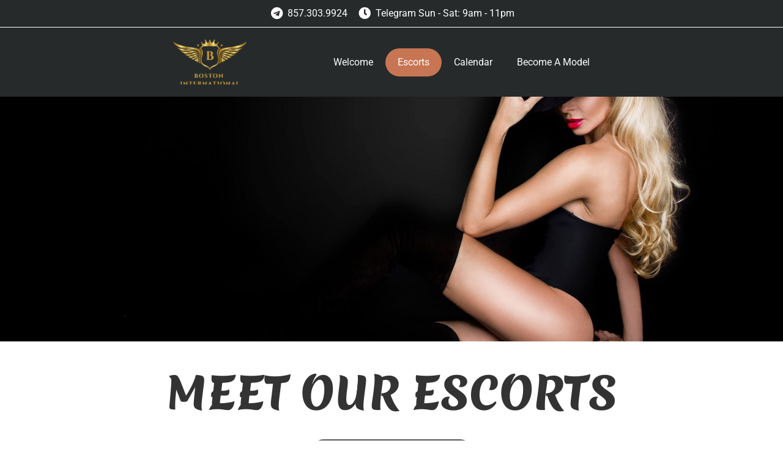

--- FILE ---
content_type: text/html; charset=UTF-8
request_url: https://www.bostonintescorts.nl/escorts/
body_size: 25125
content:
<!doctype html>
<html lang="en-US">
<head>
	<meta charset="UTF-8">
	<meta name="viewport" content="width=device-width, initial-scale=1">
	<link rel="profile" href="https://gmpg.org/xfn/11">
	<meta name='robots' content='index, follow, max-image-preview:large, max-snippet:-1, max-video-preview:-1' />

	<!-- This site is optimized with the Yoast SEO plugin v25.6 - https://yoast.com/wordpress/plugins/seo/ -->
	<title>Escorts -</title>
	<meta name="description" content="Welcome Boston International Schedule an intimate rendezvous with one of our elegant ladies BOOK NOW MEET OUR ESCORTS" />
	<link rel="canonical" href="https://www.bostonintescorts.nl/escorts/" />
	<meta property="og:locale" content="en_US" />
	<meta property="og:type" content="article" />
	<meta property="og:title" content="Escorts -" />
	<meta property="og:description" content="Welcome Boston International Schedule an intimate rendezvous with one of our elegant ladies BOOK NOW MEET OUR ESCORTS" />
	<meta property="og:url" content="https://www.bostonintescorts.nl/escorts/" />
	<meta property="article:modified_time" content="2026-01-13T20:39:20+00:00" />
	<meta property="og:image" content="https://www.bostonintescorts.nl/wp-content/uploads/2025/10/babyiu1001.jpg" />
	<meta name="twitter:card" content="summary_large_image" />
	<meta name="twitter:label1" content="Est. reading time" />
	<meta name="twitter:data1" content="6 minutes" />
	<script type="application/ld+json" class="yoast-schema-graph">{"@context":"https://schema.org","@graph":[{"@type":"WebPage","@id":"https://www.bostonintescorts.nl/escorts/","url":"https://www.bostonintescorts.nl/escorts/","name":"Escorts -","isPartOf":{"@id":"https://www.bostonintescorts.nl/#website"},"primaryImageOfPage":{"@id":"https://www.bostonintescorts.nl/escorts/#primaryimage"},"image":{"@id":"https://www.bostonintescorts.nl/escorts/#primaryimage"},"thumbnailUrl":"https://www.bostonintescorts.nl/wp-content/uploads/2025/10/babyiu1001.jpg","datePublished":"2021-09-13T08:58:52+00:00","dateModified":"2026-01-13T20:39:20+00:00","description":"Welcome Boston International Schedule an intimate rendezvous with one of our elegant ladies BOOK NOW MEET OUR ESCORTS","breadcrumb":{"@id":"https://www.bostonintescorts.nl/escorts/#breadcrumb"},"inLanguage":"en-US","potentialAction":[{"@type":"ReadAction","target":["https://www.bostonintescorts.nl/escorts/"]}]},{"@type":"ImageObject","inLanguage":"en-US","@id":"https://www.bostonintescorts.nl/escorts/#primaryimage","url":"https://www.bostonintescorts.nl/wp-content/uploads/2025/10/babyiu1001.jpg","contentUrl":"https://www.bostonintescorts.nl/wp-content/uploads/2025/10/babyiu1001.jpg","width":732,"height":1098},{"@type":"BreadcrumbList","@id":"https://www.bostonintescorts.nl/escorts/#breadcrumb","itemListElement":[{"@type":"ListItem","position":1,"name":"Home","item":"https://www.bostonintescorts.nl/"},{"@type":"ListItem","position":2,"name":"Escorts"}]},{"@type":"WebSite","@id":"https://www.bostonintescorts.nl/#website","url":"https://www.bostonintescorts.nl/","name":"","description":"","potentialAction":[{"@type":"SearchAction","target":{"@type":"EntryPoint","urlTemplate":"https://www.bostonintescorts.nl/?s={search_term_string}"},"query-input":{"@type":"PropertyValueSpecification","valueRequired":true,"valueName":"search_term_string"}}],"inLanguage":"en-US"}]}</script>
	<!-- / Yoast SEO plugin. -->


<link rel="alternate" type="application/rss+xml" title=" &raquo; Feed" href="https://www.bostonintescorts.nl/feed/" />
<link rel="alternate" type="application/rss+xml" title=" &raquo; Comments Feed" href="https://www.bostonintescorts.nl/comments/feed/" />
<link rel="alternate" title="oEmbed (JSON)" type="application/json+oembed" href="https://www.bostonintescorts.nl/wp-json/oembed/1.0/embed?url=https%3A%2F%2Fwww.bostonintescorts.nl%2Fescorts%2F" />
<link rel="alternate" title="oEmbed (XML)" type="text/xml+oembed" href="https://www.bostonintescorts.nl/wp-json/oembed/1.0/embed?url=https%3A%2F%2Fwww.bostonintescorts.nl%2Fescorts%2F&#038;format=xml" />
<style id='wp-img-auto-sizes-contain-inline-css'>
img:is([sizes=auto i],[sizes^="auto," i]){contain-intrinsic-size:3000px 1500px}
/*# sourceURL=wp-img-auto-sizes-contain-inline-css */
</style>
<link rel='stylesheet' id='stec-widget-events-list-css' href='https://www.bostonintescorts.nl/wp-content/plugins/stachethemes_event_calendar/assets/css/front/style.widget-events.min.css?ver=3.2.4' media='all' />
<link rel="preload" href="https://www.bostonintescorts.nl/wp-content/plugins/stachethemes_event_calendar/assets/css/fonts/css/all.min.css?ver=3.2.4" as="style" onload="this.rel='stylesheet';" media="all"><style id='wp-emoji-styles-inline-css'>

	img.wp-smiley, img.emoji {
		display: inline !important;
		border: none !important;
		box-shadow: none !important;
		height: 1em !important;
		width: 1em !important;
		margin: 0 0.07em !important;
		vertical-align: -0.1em !important;
		background: none !important;
		padding: 0 !important;
	}
/*# sourceURL=wp-emoji-styles-inline-css */
</style>
<link rel='stylesheet' id='contact-form-7-css' href='https://www.bostonintescorts.nl/wp-content/plugins/contact-form-7/includes/css/styles.css?ver=6.0.6' media='all' />
<link rel='stylesheet' id='exad-slick-css' href='https://www.bostonintescorts.nl/wp-content/plugins/exclusive-team-for-elementor/assets/vendor/css/slick.min.css?ver=6.9' media='all' />
<link rel='stylesheet' id='exad-slick-theme-css' href='https://www.bostonintescorts.nl/wp-content/plugins/exclusive-team-for-elementor/assets/vendor/css/slick-theme.min.css?ver=6.9' media='all' />
<link rel='stylesheet' id='exad-main-style-css' href='https://www.bostonintescorts.nl/wp-content/plugins/exclusive-team-for-elementor/assets/css/exad-style.min.css?ver=6.9' media='all' />
<link rel='stylesheet' id='bwdfb_flip_box_fontAwesome-css' href='https://www.bostonintescorts.nl/wp-content/plugins/bwdfb-flip-box-carousel/assets/public/css/all.min.css?ver=1.0' media='all' />
<link rel='stylesheet' id='bwdfb_flip_box_animate-css' href='https://www.bostonintescorts.nl/wp-content/plugins/bwdfb-flip-box-carousel/assets/public/css/animate.min.css?ver=1.0' media='all' />
<link rel='stylesheet' id='bwdfb_flip_box_owlcarousel-css' href='https://www.bostonintescorts.nl/wp-content/plugins/bwdfb-flip-box-carousel/assets/public/css/owl.carousel.min.css?ver=1.0' media='all' />
<link rel='stylesheet' id='bwdfb_flip_box_owlcarouseltheme-css' href='https://www.bostonintescorts.nl/wp-content/plugins/bwdfb-flip-box-carousel/assets/public/css/owl.theme.default.min.css?ver=1.0' media='all' />
<link rel='stylesheet' id='bwdfb_flip_box_style-css' href='https://www.bostonintescorts.nl/wp-content/plugins/bwdfb-flip-box-carousel/assets/public/css/style.css?ver=1.0' media='all' />
<link rel='stylesheet' id='hello-elementor-css' href='https://www.bostonintescorts.nl/wp-content/themes/hello-elementor/assets/css/reset.css?ver=3.4.5' media='all' />
<link rel='stylesheet' id='hello-elementor-theme-style-css' href='https://www.bostonintescorts.nl/wp-content/themes/hello-elementor/assets/css/theme.css?ver=3.4.5' media='all' />
<link rel='stylesheet' id='hello-elementor-header-footer-css' href='https://www.bostonintescorts.nl/wp-content/themes/hello-elementor/assets/css/header-footer.css?ver=3.4.5' media='all' />
<link rel='stylesheet' id='elementor-frontend-css' href='https://www.bostonintescorts.nl/wp-content/plugins/elementor/assets/css/frontend.min.css?ver=3.29.1' media='all' />
<link rel='stylesheet' id='widget-icon-list-css' href='https://www.bostonintescorts.nl/wp-content/plugins/elementor/assets/css/widget-icon-list.min.css?ver=3.29.1' media='all' />
<link rel='stylesheet' id='widget-image-css' href='https://www.bostonintescorts.nl/wp-content/plugins/elementor/assets/css/widget-image.min.css?ver=3.29.1' media='all' />
<link rel='stylesheet' id='widget-nav-menu-css' href='https://www.bostonintescorts.nl/wp-content/plugins/elementor-pro/assets/css/widget-nav-menu.min.css?ver=3.29.1' media='all' />
<link rel='stylesheet' id='widget-call-to-action-css' href='https://www.bostonintescorts.nl/wp-content/plugins/elementor-pro/assets/css/widget-call-to-action.min.css?ver=3.29.1' media='all' />
<link rel='stylesheet' id='e-transitions-css' href='https://www.bostonintescorts.nl/wp-content/plugins/elementor-pro/assets/css/conditionals/transitions.min.css?ver=3.29.1' media='all' />
<link rel='stylesheet' id='widget-heading-css' href='https://www.bostonintescorts.nl/wp-content/plugins/elementor/assets/css/widget-heading.min.css?ver=3.29.1' media='all' />
<link rel='stylesheet' id='elementor-icons-css' href='https://www.bostonintescorts.nl/wp-content/plugins/elementor/assets/lib/eicons/css/elementor-icons.min.css?ver=5.40.0' media='all' />
<link rel='stylesheet' id='elementor-post-5479-css' href='https://www.bostonintescorts.nl/wp-content/uploads/elementor/css/post-5479.css?ver=1760358999' media='all' />
<link rel='stylesheet' id='font-awesome-5-all-css' href='https://www.bostonintescorts.nl/wp-content/plugins/elementor/assets/lib/font-awesome/css/all.min.css?ver=3.29.1' media='all' />
<link rel='stylesheet' id='font-awesome-4-shim-css' href='https://www.bostonintescorts.nl/wp-content/plugins/elementor/assets/lib/font-awesome/css/v4-shims.min.css?ver=3.29.1' media='all' />
<link rel='stylesheet' id='e-animation-hang-css' href='https://www.bostonintescorts.nl/wp-content/plugins/elementor/assets/lib/animations/styles/e-animation-hang.min.css?ver=3.29.1' media='all' />
<link rel='stylesheet' id='e-animation-fadeInUp-css' href='https://www.bostonintescorts.nl/wp-content/plugins/elementor/assets/lib/animations/styles/fadeInUp.min.css?ver=3.29.1' media='all' />
<link rel='stylesheet' id='elementor-post-13-css' href='https://www.bostonintescorts.nl/wp-content/uploads/elementor/css/post-13.css?ver=1768336792' media='all' />
<link rel='stylesheet' id='elementor-post-7976-css' href='https://www.bostonintescorts.nl/wp-content/uploads/elementor/css/post-7976.css?ver=1760359000' media='all' />
<link rel='stylesheet' id='fluentform-elementor-widget-css' href='https://www.bostonintescorts.nl/wp-content/plugins/fluentform/assets/css/fluent-forms-elementor-widget.css?ver=6.0.4' media='all' />
<link rel='stylesheet' id='elementor-post-7845-css' href='https://www.bostonintescorts.nl/wp-content/uploads/elementor/css/post-7845.css?ver=1760359000' media='all' />
<link rel='stylesheet' id='ecs-styles-css' href='https://www.bostonintescorts.nl/wp-content/plugins/ele-custom-skin/assets/css/ecs-style.css?ver=3.1.9' media='all' />
<style id='rocket-lazyload-inline-css'>
.rll-youtube-player{position:relative;padding-bottom:56.23%;height:0;overflow:hidden;max-width:100%;}.rll-youtube-player:focus-within{outline: 2px solid currentColor;outline-offset: 5px;}.rll-youtube-player iframe{position:absolute;top:0;left:0;width:100%;height:100%;z-index:100;background:0 0}.rll-youtube-player img{bottom:0;display:block;left:0;margin:auto;max-width:100%;width:100%;position:absolute;right:0;top:0;border:none;height:auto;-webkit-transition:.4s all;-moz-transition:.4s all;transition:.4s all}.rll-youtube-player img:hover{-webkit-filter:brightness(75%)}.rll-youtube-player .play{height:100%;width:100%;left:0;top:0;position:absolute;background:url(https://www.bostonintescorts.nl/wp-content/plugins/rocket-lazy-load/assets/img/youtube.png) no-repeat center;background-color: transparent !important;cursor:pointer;border:none;}.wp-embed-responsive .wp-has-aspect-ratio .rll-youtube-player{position:absolute;padding-bottom:0;width:100%;height:100%;top:0;bottom:0;left:0;right:0}
/*# sourceURL=rocket-lazyload-inline-css */
</style>
<link rel='stylesheet' id='elementor-gf-local-roboto-css' href='https://www.bostonintescorts.nl/wp-content/uploads/elementor/google-fonts/css/roboto.css?ver=1748946418' media='all' />
<link rel='stylesheet' id='elementor-gf-local-robotoslab-css' href='https://www.bostonintescorts.nl/wp-content/uploads/elementor/google-fonts/css/robotoslab.css?ver=1748946485' media='all' />
<link rel='stylesheet' id='elementor-gf-local-merienda-css' href='https://www.bostonintescorts.nl/wp-content/uploads/elementor/google-fonts/css/merienda.css?ver=1751201389' media='all' />
<link rel='stylesheet' id='elementor-gf-local-montserrat-css' href='https://www.bostonintescorts.nl/wp-content/uploads/elementor/google-fonts/css/montserrat.css?ver=1748946709' media='all' />
<link rel='stylesheet' id='elementor-gf-local-adlamdisplay-css' href='https://www.bostonintescorts.nl/wp-content/uploads/elementor/google-fonts/css/adlamdisplay.css?ver=1760359599' media='all' />
<link rel='stylesheet' id='elementor-gf-local-playfairdisplay-css' href='https://www.bostonintescorts.nl/wp-content/uploads/elementor/google-fonts/css/playfairdisplay.css?ver=1748946777' media='all' />
<link rel='stylesheet' id='elementor-icons-shared-0-css' href='https://www.bostonintescorts.nl/wp-content/plugins/elementor/assets/lib/font-awesome/css/fontawesome.min.css?ver=5.15.3' media='all' />
<link rel='stylesheet' id='elementor-icons-fa-brands-css' href='https://www.bostonintescorts.nl/wp-content/plugins/elementor/assets/lib/font-awesome/css/brands.min.css?ver=5.15.3' media='all' />
<link rel='stylesheet' id='elementor-icons-fa-solid-css' href='https://www.bostonintescorts.nl/wp-content/plugins/elementor/assets/lib/font-awesome/css/solid.min.css?ver=5.15.3' media='all' />
<script src="https://www.bostonintescorts.nl/wp-includes/js/jquery/jquery.min.js?ver=3.7.1" id="jquery-core-js"></script>
<script src="https://www.bostonintescorts.nl/wp-includes/js/jquery/jquery-migrate.min.js?ver=3.4.1" id="jquery-migrate-js"></script>
<script src="https://www.bostonintescorts.nl/wp-content/plugins/elementor/assets/lib/font-awesome/js/v4-shims.min.js?ver=3.29.1" id="font-awesome-4-shim-js"></script>
<script id="ecs_ajax_load-js-extra">
var ecs_ajax_params = {"ajaxurl":"https://www.bostonintescorts.nl/wp-admin/admin-ajax.php","posts":"{\"page\":0,\"pagename\":\"escorts\",\"error\":\"\",\"m\":\"\",\"p\":0,\"post_parent\":\"\",\"subpost\":\"\",\"subpost_id\":\"\",\"attachment\":\"\",\"attachment_id\":0,\"name\":\"escorts\",\"page_id\":0,\"second\":\"\",\"minute\":\"\",\"hour\":\"\",\"day\":0,\"monthnum\":0,\"year\":0,\"w\":0,\"category_name\":\"\",\"tag\":\"\",\"cat\":\"\",\"tag_id\":\"\",\"author\":\"\",\"author_name\":\"\",\"feed\":\"\",\"tb\":\"\",\"paged\":0,\"meta_key\":\"\",\"meta_value\":\"\",\"preview\":\"\",\"s\":\"\",\"sentence\":\"\",\"title\":\"\",\"fields\":\"all\",\"menu_order\":\"\",\"embed\":\"\",\"category__in\":[],\"category__not_in\":[],\"category__and\":[],\"post__in\":[],\"post__not_in\":[],\"post_name__in\":[],\"tag__in\":[],\"tag__not_in\":[],\"tag__and\":[],\"tag_slug__in\":[],\"tag_slug__and\":[],\"post_parent__in\":[],\"post_parent__not_in\":[],\"author__in\":[],\"author__not_in\":[],\"search_columns\":[],\"post_type\":[\"post\",\"page\",\"e-landing-page\"],\"ignore_sticky_posts\":false,\"suppress_filters\":false,\"cache_results\":true,\"update_post_term_cache\":true,\"update_menu_item_cache\":false,\"lazy_load_term_meta\":true,\"update_post_meta_cache\":true,\"posts_per_page\":10,\"nopaging\":false,\"comments_per_page\":\"50\",\"no_found_rows\":false,\"order\":\"DESC\"}"};
//# sourceURL=ecs_ajax_load-js-extra
</script>
<script src="https://www.bostonintescorts.nl/wp-content/plugins/ele-custom-skin/assets/js/ecs_ajax_pagination.js?ver=3.1.9" id="ecs_ajax_load-js"></script>
<script src="https://www.bostonintescorts.nl/wp-content/plugins/ele-custom-skin/assets/js/ecs.js?ver=3.1.9" id="ecs-script-js"></script>
<link rel="https://api.w.org/" href="https://www.bostonintescorts.nl/wp-json/" /><link rel="alternate" title="JSON" type="application/json" href="https://www.bostonintescorts.nl/wp-json/wp/v2/pages/13" /><link rel="EditURI" type="application/rsd+xml" title="RSD" href="https://www.bostonintescorts.nl/xmlrpc.php?rsd" />
<meta name="generator" content="WordPress 6.9" />
<link rel='shortlink' href='https://www.bostonintescorts.nl/?p=13' />
<!-- HFCM by 99 Robots - Snippet # 1:  -->
<meta name="google-site-verification" content="j2pYsQPRhkI2mP4WYMetp5xBTlq8ZKcxgE8DO_zdiSI" />
<!-- /end HFCM by 99 Robots -->
        <script type='text/javascript'>
            if (typeof ajaxurl === 'undefined') {
                var ajaxurl = 'https://www.bostonintescorts.nl/wp-admin/admin-ajax.php';
            }
            if (typeof resturl === 'undefined') {
                var resturl = 'https://www.bostonintescorts.nl/wp-json/';
            }
        </script>
        <meta name="generator" content="Elementor 3.29.1; features: additional_custom_breakpoints, e_local_google_fonts; settings: css_print_method-external, google_font-enabled, font_display-auto">
			<style>
				.e-con.e-parent:nth-of-type(n+4):not(.e-lazyloaded):not(.e-no-lazyload),
				.e-con.e-parent:nth-of-type(n+4):not(.e-lazyloaded):not(.e-no-lazyload) * {
					background-image: none !important;
				}
				@media screen and (max-height: 1024px) {
					.e-con.e-parent:nth-of-type(n+3):not(.e-lazyloaded):not(.e-no-lazyload),
					.e-con.e-parent:nth-of-type(n+3):not(.e-lazyloaded):not(.e-no-lazyload) * {
						background-image: none !important;
					}
				}
				@media screen and (max-height: 640px) {
					.e-con.e-parent:nth-of-type(n+2):not(.e-lazyloaded):not(.e-no-lazyload),
					.e-con.e-parent:nth-of-type(n+2):not(.e-lazyloaded):not(.e-no-lazyload) * {
						background-image: none !important;
					}
				}
			</style>
			<script id='nitro-telemetry-meta' nitro-exclude>window.NPTelemetryMetadata={missReason: (!window.NITROPACK_STATE ? 'url not allowed' : 'hit'),pageType: 'page',isEligibleForOptimization: false,}</script><script id='nitro-generic' nitro-exclude>(()=>{window.NitroPack=window.NitroPack||{coreVersion:"na",isCounted:!1};let e=document.createElement("script");if(e.src="https://nitroscripts.com/OWsekenbxsHSswFDeywcbGeBbkbNpjuL",e.async=!0,e.id="nitro-script",document.head.appendChild(e),!window.NitroPack.isCounted){window.NitroPack.isCounted=!0;let t=()=>{navigator.sendBeacon("https://to.getnitropack.com/p",JSON.stringify({siteId:"OWsekenbxsHSswFDeywcbGeBbkbNpjuL",url:window.location.href,isOptimized:!!window.IS_NITROPACK,coreVersion:"na",missReason:window.NPTelemetryMetadata?.missReason||"",pageType:window.NPTelemetryMetadata?.pageType||"",isEligibleForOptimization:!!window.NPTelemetryMetadata?.isEligibleForOptimization}))};(()=>{let e=()=>new Promise(e=>{"complete"===document.readyState?e():window.addEventListener("load",e)}),i=()=>new Promise(e=>{document.prerendering?document.addEventListener("prerenderingchange",e,{once:!0}):e()}),a=async()=>{await i(),await e(),t()};a()})(),window.addEventListener("pageshow",e=>{if(e.persisted){let i=document.prerendering||self.performance?.getEntriesByType?.("navigation")[0]?.activationStart>0;"visible"!==document.visibilityState||i||t()}})}})();</script><link rel="icon" href="https://www.bostonintescorts.nl/wp-content/uploads/2023/04/BI-logo4-150x150.png" sizes="32x32" />
<link rel="icon" href="https://www.bostonintescorts.nl/wp-content/uploads/2023/04/BI-logo4-300x300.png" sizes="192x192" />
<link rel="apple-touch-icon" href="https://www.bostonintescorts.nl/wp-content/uploads/2023/04/BI-logo4-300x300.png" />
<meta name="msapplication-TileImage" content="https://www.bostonintescorts.nl/wp-content/uploads/2023/04/BI-logo4-300x300.png" />
		<style id="wp-custom-css">
			#chat-bot-launcher-container.chat-bot-avatar-launcher #chat-bot-launcher{
    display: none !important;
}

/** Start Template Kit CSS: Beauty (css/customizer.css) **/

/* Envato Custom CSS - classes are added to elements under Advanced tab */
/* White carousel thumb background */
small{font-size: 50%;}
.envato-kit-31-carousel-thumb .slick-slide-image{background-color: #FFF;}

/* Skewed elements */
.skewed-left-down .elementor-widget-container {
    transform: skewY(-10deg) skewX(20deg);
}
/* Gallery */
.envato-kit-31-gallery .gallery{
	display: flex;
	flex-direction: row;
	flex-wrap: wrap;
	
}
.envato-kit-31-gallery .gallery-item{
	width: calc(33%);
	height: 360px;
	max-height: 360px;
	overflow: hidden;
}
.envato-kit-31-gallery .gallery-item img{
margin: 10px;
	border-radius: 6px;

}
@media screen and (max-width:360px){
	.envato-kit-31-gallery .gallery-item{
	width: calc(100%);
	height: 360px;
	max-height: 360px;
	overflow: hidden;
}
}
/* Hide elements which overflow */
.overflow-hidden {
	overflow: hidden;
}


/* Price list single */
.price-list .elementor-text-editor p {
    border-bottom: 1px dashed #aaa;
    padding-bottom: 5px;
}

/**
 * Transform text vertically
 * (only on desktop screens)
 */
@media screen and (min-width: 769px) {
		
	.vertical-text-outside .elementor-heading-title {
			transform: rotate(90deg);
			transform-origin: right;
	}

	.vertical-text-outside-left .elementor-heading-title {
			transform: rotate(-90deg);
			transform-origin: left top;
	}
	
	.vertical-title .elementor-heading-title {
		transform: rotate(90deg);
		transform-origin: bottom left;
	}
		.vertical-title-2 .elementor-heading-title {
		transform: rotate(-90deg);
    transform-origin: top right;
    right: 40px;
    top: -40px;
    position: absolute;
    width: 1000%;
	}
	.vertical-title-3 .elementor-heading-title {
		transform: rotate(-90deg);
		transform-origin: right;
	}
}


/* SECTIONS CSS */
.dream-look .elementor-widget-image:hover {
    position: relative;
    z-index: 20 !important;
}
.dream-look .elementor-widget-image img {
    transition: 0.3s;
}
.dream-look .elementor-widget-image:hover img {
    transform: scale(1.05);
}

/* Services section*/
.services .elementor-container {
	height: 100%;
}
.elementor-page:not(.elementor-editor-active) .services .service-hover {
	position: absolute;
	top:20px;
	bottom: 40px;
	left: 20px;
	right: 20px;
	opacity: 0;
	-webkit-transition: all 0.4s linear !important;
    -moz-transition: all 0.4s linear !important;
    transition: all 0.4s linear !important;
	z-index:2;
}

.elementor-page:not(.elementor-editor-active) .services .service-hover:hover {
	opacity: 1;
	-webkit-box-shadow: 0 0 20px 1px rgba(0, 0, 0, 0.2);
    -moz-box-shadow: 0 0 20px 1px rgba(0, 0, 0, 0.2);
    box-shadow: 0 0 20px 1px rgba(0, 0, 0, 0.2);
    cursor: pointer;
}


/* Custom outlines */
.outline-outside:after, 
.outline-outside.white:after,
.outline-outside.dark:after
{
	content: "";
	position: absolute;
	display: block;
	z-index: 1;
	top: 40px;
	left:-40px;
	height: 100%;
	width: 100%;
	border: 5px solid rgba(255, 112, 170, 0.7);
}
.outline-outside-right:after {
	content: "";
	position: absolute;
	display: block;
	z-index: 1;
	top: 40px;
	right:-40px;
	height: 100%;
	width: 100%;
	border: 5px solid rgba(255, 112, 170, 0.7);
}
.outline-outside.white:after,
.outline-outside-right.white:after {
	border: 5px solid rgba(255, 255, 255, 0.7);
}
.outline-outside.dark:after,
.outline-outside-right.dark:after {
	border: 5px solid rgba(0, 0, 0, 0.7);
}
@media screen and (max-width: 768px) {
	.outline-outside:after, 
	.outline-outside.white:after,
	.outline-outside.dark:after{
		top: 0;
		left: 0;
	}
	.outline-outside-right:after,
	.outline-outside-right.white:after,
	.outline-outside-right.dark:after {
		top: 0;
		right: 0;
	}
}
@media screen and (max-width: 480px) {
	.outline-outside:after,
	.outline-outside-right:after 		{ display: none; }
}
/* end custom outlines */

/** End Template Kit CSS: Beauty (css/customizer.css) **/



/** Start Template Kit CSS: Makeup Brand (css/customizer.css) **/

/* Envato Kit Custom CSS - classes are applied to the Advanced tab of the element they affect */
.envato-kit-77-caption figcaption{
	position: absolute;
	bottom: 10%;
	right: 5%;
}

.envato-kit-77-playicon img{
	width: 75px !important;
	display: inline-block !important;
}

/** End Template Kit CSS: Makeup Brand (css/customizer.css) **/

.elementor-portfolio-item__overlay{
  opacity: 1 !important;
  background-color: rgba(129,138,145,0.6);
}
.elementor-portfolio-item__overlay:hover{
  opacity: 0 !important;
  background-color: rgba(129,138,145,0);
	transition: opacity .9s;
}

section.elementor-section.elementor-section-stretched.elementor-section-boxed.elementor-section-height-default {
    width: 100% !important;
}
.page-header {
    max-width: 1140px;
    display: none;
}

/** Start Block Kit CSS: 141-3-1d55f1e76be9fb1a8d9de88accbe962f **/

.envato-kit-138-bracket .elementor-widget-container > *:before{
	content:"[";
	color:#ffab00;
	display:inline-block;
	margin-right:4px;
	line-height:1em;
	position:relative;
	top:-1px;
}

.envato-kit-138-bracket .elementor-widget-container > *:after{
	content:"]";
	color:#ffab00;
	display:inline-block;
	margin-left:4px;
	line-height:1em;
	position:relative;
	top:-1px;
}

/** End Block Kit CSS: 141-3-1d55f1e76be9fb1a8d9de88accbe962f **/



/** Start Block Kit CSS: 144-3-3a7d335f39a8579c20cdf02f8d462582 **/

.envato-block__preview{overflow: visible;}

/* Envato Kit 141 Custom Styles - Applied to the element under Advanced */

.elementor-headline-animation-type-drop-in .elementor-headline-dynamic-wrapper{
	text-align: center;
}
.envato-kit-141-top-0 h1,
.envato-kit-141-top-0 h2,
.envato-kit-141-top-0 h3,
.envato-kit-141-top-0 h4,
.envato-kit-141-top-0 h5,
.envato-kit-141-top-0 h6,
.envato-kit-141-top-0 p {
	margin-top: 0;
}

.envato-kit-141-newsletter-inline .elementor-field-textual.elementor-size-md {
	padding-left: 1.5rem;
	padding-right: 1.5rem;
}

.envato-kit-141-bottom-0 p {
	margin-bottom: 0;
}

.envato-kit-141-bottom-8 .elementor-price-list .elementor-price-list-item .elementor-price-list-header {
	margin-bottom: .5rem;
}

.envato-kit-141.elementor-widget-testimonial-carousel.elementor-pagination-type-bullets .swiper-container {
	padding-bottom: 52px;
}

.envato-kit-141-display-inline {
	display: inline-block;
}

.envato-kit-141 .elementor-slick-slider ul.slick-dots {
	bottom: -40px;
}

/** End Block Kit CSS: 144-3-3a7d335f39a8579c20cdf02f8d462582 **/
.robin{
	overflow:hidden!important;
}


.ribbon-box h5{
	z-index:1;
	position: absolute;
	background-color:#FF0000;
	width:100%;
	left:-80px;
	top:20px;
	transform: rotate(-45deg);
	
body .stec-layout-event-inner-intro .stec-layout-event-inner-intro-share-and-export{
    display: none!important;
}

		</style>
		<noscript><style id="rocket-lazyload-nojs-css">.rll-youtube-player, [data-lazy-src]{display:none !important;}</style></noscript><style id='global-styles-inline-css'>
:root{--wp--preset--aspect-ratio--square: 1;--wp--preset--aspect-ratio--4-3: 4/3;--wp--preset--aspect-ratio--3-4: 3/4;--wp--preset--aspect-ratio--3-2: 3/2;--wp--preset--aspect-ratio--2-3: 2/3;--wp--preset--aspect-ratio--16-9: 16/9;--wp--preset--aspect-ratio--9-16: 9/16;--wp--preset--color--black: #000000;--wp--preset--color--cyan-bluish-gray: #abb8c3;--wp--preset--color--white: #ffffff;--wp--preset--color--pale-pink: #f78da7;--wp--preset--color--vivid-red: #cf2e2e;--wp--preset--color--luminous-vivid-orange: #ff6900;--wp--preset--color--luminous-vivid-amber: #fcb900;--wp--preset--color--light-green-cyan: #7bdcb5;--wp--preset--color--vivid-green-cyan: #00d084;--wp--preset--color--pale-cyan-blue: #8ed1fc;--wp--preset--color--vivid-cyan-blue: #0693e3;--wp--preset--color--vivid-purple: #9b51e0;--wp--preset--gradient--vivid-cyan-blue-to-vivid-purple: linear-gradient(135deg,rgb(6,147,227) 0%,rgb(155,81,224) 100%);--wp--preset--gradient--light-green-cyan-to-vivid-green-cyan: linear-gradient(135deg,rgb(122,220,180) 0%,rgb(0,208,130) 100%);--wp--preset--gradient--luminous-vivid-amber-to-luminous-vivid-orange: linear-gradient(135deg,rgb(252,185,0) 0%,rgb(255,105,0) 100%);--wp--preset--gradient--luminous-vivid-orange-to-vivid-red: linear-gradient(135deg,rgb(255,105,0) 0%,rgb(207,46,46) 100%);--wp--preset--gradient--very-light-gray-to-cyan-bluish-gray: linear-gradient(135deg,rgb(238,238,238) 0%,rgb(169,184,195) 100%);--wp--preset--gradient--cool-to-warm-spectrum: linear-gradient(135deg,rgb(74,234,220) 0%,rgb(151,120,209) 20%,rgb(207,42,186) 40%,rgb(238,44,130) 60%,rgb(251,105,98) 80%,rgb(254,248,76) 100%);--wp--preset--gradient--blush-light-purple: linear-gradient(135deg,rgb(255,206,236) 0%,rgb(152,150,240) 100%);--wp--preset--gradient--blush-bordeaux: linear-gradient(135deg,rgb(254,205,165) 0%,rgb(254,45,45) 50%,rgb(107,0,62) 100%);--wp--preset--gradient--luminous-dusk: linear-gradient(135deg,rgb(255,203,112) 0%,rgb(199,81,192) 50%,rgb(65,88,208) 100%);--wp--preset--gradient--pale-ocean: linear-gradient(135deg,rgb(255,245,203) 0%,rgb(182,227,212) 50%,rgb(51,167,181) 100%);--wp--preset--gradient--electric-grass: linear-gradient(135deg,rgb(202,248,128) 0%,rgb(113,206,126) 100%);--wp--preset--gradient--midnight: linear-gradient(135deg,rgb(2,3,129) 0%,rgb(40,116,252) 100%);--wp--preset--font-size--small: 13px;--wp--preset--font-size--medium: 20px;--wp--preset--font-size--large: 36px;--wp--preset--font-size--x-large: 42px;--wp--preset--spacing--20: 0.44rem;--wp--preset--spacing--30: 0.67rem;--wp--preset--spacing--40: 1rem;--wp--preset--spacing--50: 1.5rem;--wp--preset--spacing--60: 2.25rem;--wp--preset--spacing--70: 3.38rem;--wp--preset--spacing--80: 5.06rem;--wp--preset--shadow--natural: 6px 6px 9px rgba(0, 0, 0, 0.2);--wp--preset--shadow--deep: 12px 12px 50px rgba(0, 0, 0, 0.4);--wp--preset--shadow--sharp: 6px 6px 0px rgba(0, 0, 0, 0.2);--wp--preset--shadow--outlined: 6px 6px 0px -3px rgb(255, 255, 255), 6px 6px rgb(0, 0, 0);--wp--preset--shadow--crisp: 6px 6px 0px rgb(0, 0, 0);}:root { --wp--style--global--content-size: 800px;--wp--style--global--wide-size: 1200px; }:where(body) { margin: 0; }.wp-site-blocks > .alignleft { float: left; margin-right: 2em; }.wp-site-blocks > .alignright { float: right; margin-left: 2em; }.wp-site-blocks > .aligncenter { justify-content: center; margin-left: auto; margin-right: auto; }:where(.wp-site-blocks) > * { margin-block-start: 24px; margin-block-end: 0; }:where(.wp-site-blocks) > :first-child { margin-block-start: 0; }:where(.wp-site-blocks) > :last-child { margin-block-end: 0; }:root { --wp--style--block-gap: 24px; }:root :where(.is-layout-flow) > :first-child{margin-block-start: 0;}:root :where(.is-layout-flow) > :last-child{margin-block-end: 0;}:root :where(.is-layout-flow) > *{margin-block-start: 24px;margin-block-end: 0;}:root :where(.is-layout-constrained) > :first-child{margin-block-start: 0;}:root :where(.is-layout-constrained) > :last-child{margin-block-end: 0;}:root :where(.is-layout-constrained) > *{margin-block-start: 24px;margin-block-end: 0;}:root :where(.is-layout-flex){gap: 24px;}:root :where(.is-layout-grid){gap: 24px;}.is-layout-flow > .alignleft{float: left;margin-inline-start: 0;margin-inline-end: 2em;}.is-layout-flow > .alignright{float: right;margin-inline-start: 2em;margin-inline-end: 0;}.is-layout-flow > .aligncenter{margin-left: auto !important;margin-right: auto !important;}.is-layout-constrained > .alignleft{float: left;margin-inline-start: 0;margin-inline-end: 2em;}.is-layout-constrained > .alignright{float: right;margin-inline-start: 2em;margin-inline-end: 0;}.is-layout-constrained > .aligncenter{margin-left: auto !important;margin-right: auto !important;}.is-layout-constrained > :where(:not(.alignleft):not(.alignright):not(.alignfull)){max-width: var(--wp--style--global--content-size);margin-left: auto !important;margin-right: auto !important;}.is-layout-constrained > .alignwide{max-width: var(--wp--style--global--wide-size);}body .is-layout-flex{display: flex;}.is-layout-flex{flex-wrap: wrap;align-items: center;}.is-layout-flex > :is(*, div){margin: 0;}body .is-layout-grid{display: grid;}.is-layout-grid > :is(*, div){margin: 0;}body{padding-top: 0px;padding-right: 0px;padding-bottom: 0px;padding-left: 0px;}a:where(:not(.wp-element-button)){text-decoration: underline;}:root :where(.wp-element-button, .wp-block-button__link){background-color: #32373c;border-width: 0;color: #fff;font-family: inherit;font-size: inherit;font-style: inherit;font-weight: inherit;letter-spacing: inherit;line-height: inherit;padding-top: calc(0.667em + 2px);padding-right: calc(1.333em + 2px);padding-bottom: calc(0.667em + 2px);padding-left: calc(1.333em + 2px);text-decoration: none;text-transform: inherit;}.has-black-color{color: var(--wp--preset--color--black) !important;}.has-cyan-bluish-gray-color{color: var(--wp--preset--color--cyan-bluish-gray) !important;}.has-white-color{color: var(--wp--preset--color--white) !important;}.has-pale-pink-color{color: var(--wp--preset--color--pale-pink) !important;}.has-vivid-red-color{color: var(--wp--preset--color--vivid-red) !important;}.has-luminous-vivid-orange-color{color: var(--wp--preset--color--luminous-vivid-orange) !important;}.has-luminous-vivid-amber-color{color: var(--wp--preset--color--luminous-vivid-amber) !important;}.has-light-green-cyan-color{color: var(--wp--preset--color--light-green-cyan) !important;}.has-vivid-green-cyan-color{color: var(--wp--preset--color--vivid-green-cyan) !important;}.has-pale-cyan-blue-color{color: var(--wp--preset--color--pale-cyan-blue) !important;}.has-vivid-cyan-blue-color{color: var(--wp--preset--color--vivid-cyan-blue) !important;}.has-vivid-purple-color{color: var(--wp--preset--color--vivid-purple) !important;}.has-black-background-color{background-color: var(--wp--preset--color--black) !important;}.has-cyan-bluish-gray-background-color{background-color: var(--wp--preset--color--cyan-bluish-gray) !important;}.has-white-background-color{background-color: var(--wp--preset--color--white) !important;}.has-pale-pink-background-color{background-color: var(--wp--preset--color--pale-pink) !important;}.has-vivid-red-background-color{background-color: var(--wp--preset--color--vivid-red) !important;}.has-luminous-vivid-orange-background-color{background-color: var(--wp--preset--color--luminous-vivid-orange) !important;}.has-luminous-vivid-amber-background-color{background-color: var(--wp--preset--color--luminous-vivid-amber) !important;}.has-light-green-cyan-background-color{background-color: var(--wp--preset--color--light-green-cyan) !important;}.has-vivid-green-cyan-background-color{background-color: var(--wp--preset--color--vivid-green-cyan) !important;}.has-pale-cyan-blue-background-color{background-color: var(--wp--preset--color--pale-cyan-blue) !important;}.has-vivid-cyan-blue-background-color{background-color: var(--wp--preset--color--vivid-cyan-blue) !important;}.has-vivid-purple-background-color{background-color: var(--wp--preset--color--vivid-purple) !important;}.has-black-border-color{border-color: var(--wp--preset--color--black) !important;}.has-cyan-bluish-gray-border-color{border-color: var(--wp--preset--color--cyan-bluish-gray) !important;}.has-white-border-color{border-color: var(--wp--preset--color--white) !important;}.has-pale-pink-border-color{border-color: var(--wp--preset--color--pale-pink) !important;}.has-vivid-red-border-color{border-color: var(--wp--preset--color--vivid-red) !important;}.has-luminous-vivid-orange-border-color{border-color: var(--wp--preset--color--luminous-vivid-orange) !important;}.has-luminous-vivid-amber-border-color{border-color: var(--wp--preset--color--luminous-vivid-amber) !important;}.has-light-green-cyan-border-color{border-color: var(--wp--preset--color--light-green-cyan) !important;}.has-vivid-green-cyan-border-color{border-color: var(--wp--preset--color--vivid-green-cyan) !important;}.has-pale-cyan-blue-border-color{border-color: var(--wp--preset--color--pale-cyan-blue) !important;}.has-vivid-cyan-blue-border-color{border-color: var(--wp--preset--color--vivid-cyan-blue) !important;}.has-vivid-purple-border-color{border-color: var(--wp--preset--color--vivid-purple) !important;}.has-vivid-cyan-blue-to-vivid-purple-gradient-background{background: var(--wp--preset--gradient--vivid-cyan-blue-to-vivid-purple) !important;}.has-light-green-cyan-to-vivid-green-cyan-gradient-background{background: var(--wp--preset--gradient--light-green-cyan-to-vivid-green-cyan) !important;}.has-luminous-vivid-amber-to-luminous-vivid-orange-gradient-background{background: var(--wp--preset--gradient--luminous-vivid-amber-to-luminous-vivid-orange) !important;}.has-luminous-vivid-orange-to-vivid-red-gradient-background{background: var(--wp--preset--gradient--luminous-vivid-orange-to-vivid-red) !important;}.has-very-light-gray-to-cyan-bluish-gray-gradient-background{background: var(--wp--preset--gradient--very-light-gray-to-cyan-bluish-gray) !important;}.has-cool-to-warm-spectrum-gradient-background{background: var(--wp--preset--gradient--cool-to-warm-spectrum) !important;}.has-blush-light-purple-gradient-background{background: var(--wp--preset--gradient--blush-light-purple) !important;}.has-blush-bordeaux-gradient-background{background: var(--wp--preset--gradient--blush-bordeaux) !important;}.has-luminous-dusk-gradient-background{background: var(--wp--preset--gradient--luminous-dusk) !important;}.has-pale-ocean-gradient-background{background: var(--wp--preset--gradient--pale-ocean) !important;}.has-electric-grass-gradient-background{background: var(--wp--preset--gradient--electric-grass) !important;}.has-midnight-gradient-background{background: var(--wp--preset--gradient--midnight) !important;}.has-small-font-size{font-size: var(--wp--preset--font-size--small) !important;}.has-medium-font-size{font-size: var(--wp--preset--font-size--medium) !important;}.has-large-font-size{font-size: var(--wp--preset--font-size--large) !important;}.has-x-large-font-size{font-size: var(--wp--preset--font-size--x-large) !important;}
/*# sourceURL=global-styles-inline-css */
</style>
</head>
<body class="wp-singular page-template-default page page-id-13 wp-custom-logo wp-embed-responsive wp-theme-hello-elementor exclusive-addons-elementor hello-elementor-default elementor-default elementor-kit-5479 elementor-page elementor-page-13">


<a class="skip-link screen-reader-text" href="#content">Skip to content</a>

		<div data-elementor-type="header" data-elementor-id="7976" class="elementor elementor-7976 elementor-location-header" data-elementor-post-type="elementor_library">
			<div class="elementor-element elementor-element-2791e9f elementor-hidden-tablet elementor-hidden-mobile e-flex e-con-boxed e-con e-parent" data-id="2791e9f" data-element_type="container" data-settings="{&quot;background_background&quot;:&quot;classic&quot;}">
					<div class="e-con-inner">
				<div class="elementor-element elementor-element-4779d0f elementor-icon-list--layout-inline elementor-align-center elementor-list-item-link-full_width elementor-widget elementor-widget-icon-list" data-id="4779d0f" data-element_type="widget" data-widget_type="icon-list.default">
				<div class="elementor-widget-container">
							<ul class="elementor-icon-list-items elementor-inline-items">
							<li class="elementor-icon-list-item elementor-inline-item">
											<a href="https://t.me/ScreeningBI">

												<span class="elementor-icon-list-icon">
							<i aria-hidden="true" class="fab fa-telegram"></i>						</span>
										<span class="elementor-icon-list-text">857.303.9924</span>
											</a>
									</li>
								<li class="elementor-icon-list-item elementor-inline-item">
											<a href="https://t.me/ScreeningBI">

												<span class="elementor-icon-list-icon">
							<i aria-hidden="true" class="fas fa-clock"></i>						</span>
										<span class="elementor-icon-list-text"> Telegram Sun - Sat: 9am - 11pm</span>
											</a>
									</li>
						</ul>
						</div>
				</div>
					</div>
				</div>
		<div class="elementor-element elementor-element-ef5b41c elementor-hidden-tablet elementor-hidden-mobile e-flex e-con-boxed e-con e-parent" data-id="ef5b41c" data-element_type="container" data-settings="{&quot;background_background&quot;:&quot;classic&quot;}">
					<div class="e-con-inner">
		<div class="elementor-element elementor-element-b939595 e-con-full e-flex e-con e-child" data-id="b939595" data-element_type="container">
				<div class="elementor-element elementor-element-942eb98 elementor-widget__width-initial elementor-widget elementor-widget-theme-site-logo elementor-widget-image" data-id="942eb98" data-element_type="widget" data-widget_type="theme-site-logo.default">
				<div class="elementor-widget-container">
											<a href="https://www.bostonintescorts.nl">
			<img src="data:image/svg+xml,%3Csvg%20xmlns='http://www.w3.org/2000/svg'%20viewBox='0%200%200%200'%3E%3C/svg%3E" title="c03cc26a-f461-4286-9859-9470fa23c4a7 (2)" alt="c03cc26a-f461-4286-9859-9470fa23c4a7 (2)" data-lazy-src="https://www.bostonintescorts.nl/wp-content/uploads/elementor/thumbs/c03cc26a-f461-4286-9859-9470fa23c4a7-2-rb4rij95ntg335krwgi2ayy5zgepzxc9y2iko06iw0.png" /><noscript><img src="https://www.bostonintescorts.nl/wp-content/uploads/elementor/thumbs/c03cc26a-f461-4286-9859-9470fa23c4a7-2-rb4rij95ntg335krwgi2ayy5zgepzxc9y2iko06iw0.png" title="c03cc26a-f461-4286-9859-9470fa23c4a7 (2)" alt="c03cc26a-f461-4286-9859-9470fa23c4a7 (2)" loading="lazy" /></noscript>				</a>
											</div>
				</div>
				</div>
		<div class="elementor-element elementor-element-8dcec14 e-con-full e-flex e-con e-child" data-id="8dcec14" data-element_type="container">
				<div class="elementor-element elementor-element-557f149 elementor-nav-menu__align-center elementor-nav-menu--dropdown-tablet elementor-nav-menu__text-align-aside elementor-nav-menu--toggle elementor-nav-menu--burger elementor-widget elementor-widget-nav-menu" data-id="557f149" data-element_type="widget" data-settings="{&quot;submenu_icon&quot;:{&quot;value&quot;:&quot;&lt;i class=\&quot;\&quot;&gt;&lt;\/i&gt;&quot;,&quot;library&quot;:&quot;&quot;},&quot;layout&quot;:&quot;horizontal&quot;,&quot;toggle&quot;:&quot;burger&quot;}" data-widget_type="nav-menu.default">
				<div class="elementor-widget-container">
								<nav aria-label="Menu" class="elementor-nav-menu--main elementor-nav-menu__container elementor-nav-menu--layout-horizontal e--pointer-background e--animation-fade">
				<ul id="menu-1-557f149" class="elementor-nav-menu"><li class="menu-item menu-item-type-post_type menu-item-object-page menu-item-home menu-item-23251"><a href="https://www.bostonintescorts.nl/" class="elementor-item">Welcome</a></li>
<li class="menu-item menu-item-type-post_type menu-item-object-page current-menu-item page_item page-item-13 current_page_item menu-item-8737"><a href="https://www.bostonintescorts.nl/escorts/" aria-current="page" class="elementor-item elementor-item-active">Escorts</a></li>
<li class="menu-item menu-item-type-post_type menu-item-object-page menu-item-8739"><a href="https://www.bostonintescorts.nl/calendar/" class="elementor-item">Calendar</a></li>
<li class="menu-item menu-item-type-post_type menu-item-object-page menu-item-8738"><a href="https://www.bostonintescorts.nl/become-a-model-2/" class="elementor-item">Become A Model</a></li>
</ul>			</nav>
					<div class="elementor-menu-toggle" role="button" tabindex="0" aria-label="Menu Toggle" aria-expanded="false">
			<i aria-hidden="true" role="presentation" class="elementor-menu-toggle__icon--open eicon-menu-bar"></i><i aria-hidden="true" role="presentation" class="elementor-menu-toggle__icon--close eicon-close"></i>		</div>
					<nav class="elementor-nav-menu--dropdown elementor-nav-menu__container" aria-hidden="true">
				<ul id="menu-2-557f149" class="elementor-nav-menu"><li class="menu-item menu-item-type-post_type menu-item-object-page menu-item-home menu-item-23251"><a href="https://www.bostonintescorts.nl/" class="elementor-item" tabindex="-1">Welcome</a></li>
<li class="menu-item menu-item-type-post_type menu-item-object-page current-menu-item page_item page-item-13 current_page_item menu-item-8737"><a href="https://www.bostonintescorts.nl/escorts/" aria-current="page" class="elementor-item elementor-item-active" tabindex="-1">Escorts</a></li>
<li class="menu-item menu-item-type-post_type menu-item-object-page menu-item-8739"><a href="https://www.bostonintescorts.nl/calendar/" class="elementor-item" tabindex="-1">Calendar</a></li>
<li class="menu-item menu-item-type-post_type menu-item-object-page menu-item-8738"><a href="https://www.bostonintescorts.nl/become-a-model-2/" class="elementor-item" tabindex="-1">Become A Model</a></li>
</ul>			</nav>
						</div>
				</div>
				</div>
					</div>
				</div>
		<div class="elementor-element elementor-element-41abebf elementor-hidden-desktop e-flex e-con-boxed e-con e-parent" data-id="41abebf" data-element_type="container" data-settings="{&quot;background_background&quot;:&quot;classic&quot;}">
					<div class="e-con-inner">
		<div class="elementor-element elementor-element-2e87eab e-con-full e-flex e-con e-child" data-id="2e87eab" data-element_type="container">
				<div class="elementor-element elementor-element-672e402 elementor-widget__width-initial elementor-widget elementor-widget-theme-site-logo elementor-widget-image" data-id="672e402" data-element_type="widget" data-widget_type="theme-site-logo.default">
				<div class="elementor-widget-container">
											<a href="https://www.bostonintescorts.nl">
			<img src="data:image/svg+xml,%3Csvg%20xmlns='http://www.w3.org/2000/svg'%20viewBox='0%200%200%200'%3E%3C/svg%3E" title="c03cc26a-f461-4286-9859-9470fa23c4a7 (2)" alt="c03cc26a-f461-4286-9859-9470fa23c4a7 (2)" data-lazy-src="https://www.bostonintescorts.nl/wp-content/uploads/elementor/thumbs/c03cc26a-f461-4286-9859-9470fa23c4a7-2-rb4rij95ntg335krwgi2ayy5zgepzxc9y2iko06iw0.png" /><noscript><img src="https://www.bostonintescorts.nl/wp-content/uploads/elementor/thumbs/c03cc26a-f461-4286-9859-9470fa23c4a7-2-rb4rij95ntg335krwgi2ayy5zgepzxc9y2iko06iw0.png" title="c03cc26a-f461-4286-9859-9470fa23c4a7 (2)" alt="c03cc26a-f461-4286-9859-9470fa23c4a7 (2)" loading="lazy" /></noscript>				</a>
											</div>
				</div>
				</div>
		<div class="elementor-element elementor-element-8a803d3 e-con-full e-flex e-con e-child" data-id="8a803d3" data-element_type="container">
				<div class="elementor-element elementor-element-5881b50e elementor-nav-menu__align-center elementor-nav-menu--dropdown-tablet elementor-nav-menu__text-align-aside elementor-nav-menu--toggle elementor-nav-menu--burger elementor-widget elementor-widget-nav-menu" data-id="5881b50e" data-element_type="widget" data-settings="{&quot;submenu_icon&quot;:{&quot;value&quot;:&quot;&lt;i class=\&quot;\&quot;&gt;&lt;\/i&gt;&quot;,&quot;library&quot;:&quot;&quot;},&quot;layout&quot;:&quot;horizontal&quot;,&quot;toggle&quot;:&quot;burger&quot;}" data-widget_type="nav-menu.default">
				<div class="elementor-widget-container">
								<nav aria-label="Menu" class="elementor-nav-menu--main elementor-nav-menu__container elementor-nav-menu--layout-horizontal e--pointer-background e--animation-fade">
				<ul id="menu-1-5881b50e" class="elementor-nav-menu"><li class="menu-item menu-item-type-post_type menu-item-object-page menu-item-home menu-item-23251"><a href="https://www.bostonintescorts.nl/" class="elementor-item">Welcome</a></li>
<li class="menu-item menu-item-type-post_type menu-item-object-page current-menu-item page_item page-item-13 current_page_item menu-item-8737"><a href="https://www.bostonintescorts.nl/escorts/" aria-current="page" class="elementor-item elementor-item-active">Escorts</a></li>
<li class="menu-item menu-item-type-post_type menu-item-object-page menu-item-8739"><a href="https://www.bostonintescorts.nl/calendar/" class="elementor-item">Calendar</a></li>
<li class="menu-item menu-item-type-post_type menu-item-object-page menu-item-8738"><a href="https://www.bostonintescorts.nl/become-a-model-2/" class="elementor-item">Become A Model</a></li>
</ul>			</nav>
					<div class="elementor-menu-toggle" role="button" tabindex="0" aria-label="Menu Toggle" aria-expanded="false">
			<i aria-hidden="true" role="presentation" class="elementor-menu-toggle__icon--open eicon-menu-bar"></i><i aria-hidden="true" role="presentation" class="elementor-menu-toggle__icon--close eicon-close"></i>		</div>
					<nav class="elementor-nav-menu--dropdown elementor-nav-menu__container" aria-hidden="true">
				<ul id="menu-2-5881b50e" class="elementor-nav-menu"><li class="menu-item menu-item-type-post_type menu-item-object-page menu-item-home menu-item-23251"><a href="https://www.bostonintescorts.nl/" class="elementor-item" tabindex="-1">Welcome</a></li>
<li class="menu-item menu-item-type-post_type menu-item-object-page current-menu-item page_item page-item-13 current_page_item menu-item-8737"><a href="https://www.bostonintescorts.nl/escorts/" aria-current="page" class="elementor-item elementor-item-active" tabindex="-1">Escorts</a></li>
<li class="menu-item menu-item-type-post_type menu-item-object-page menu-item-8739"><a href="https://www.bostonintescorts.nl/calendar/" class="elementor-item" tabindex="-1">Calendar</a></li>
<li class="menu-item menu-item-type-post_type menu-item-object-page menu-item-8738"><a href="https://www.bostonintescorts.nl/become-a-model-2/" class="elementor-item" tabindex="-1">Become A Model</a></li>
</ul>			</nav>
						</div>
				</div>
				</div>
					</div>
				</div>
				</div>
		
<main id="content" class="site-main post-13 page type-page status-publish hentry">

	
	<div class="page-content">
				<div data-elementor-type="wp-page" data-elementor-id="13" class="elementor elementor-13" data-elementor-post-type="page">
				<div class="elementor-element elementor-element-4ea63afb e-con-full e-flex e-con e-parent" data-id="4ea63afb" data-element_type="container" data-settings="{&quot;background_background&quot;:&quot;classic&quot;}">
				</div>
		<div class="elementor-element elementor-element-de2cb16 e-grid e-con-boxed e-con e-parent" data-id="de2cb16" data-element_type="container">
					<div class="e-con-inner">
				<div class="elementor-element elementor-element-5f97c261 animated-text elementor-widget elementor-widget-heading" data-id="5f97c261" data-element_type="widget" data-widget_type="heading.default">
				<div class="elementor-widget-container">
					<h2 class="elementor-heading-title elementor-size-default">MEET OUR ESCORTS</h2>				</div>
				</div>
				<div class="elementor-element elementor-element-22780 elementor-mobile-align-justify elementor-align-center elementor-button-info elementor-invisible elementor-widget elementor-widget-global elementor-global-22780 elementor-widget-button" data-id="22780" data-element_type="widget" data-settings="{&quot;_animation&quot;:&quot;fadeInUp&quot;}" data-widget_type="button.default">
				<div class="elementor-widget-container">
									<div class="elementor-button-wrapper">
					<a class="elementor-button elementor-button-link elementor-size-md elementor-animation-hang" href="http://t.me/ScreeningBI" target="_blank">
						<span class="elementor-button-content-wrapper">
						<span class="elementor-button-icon">
							</span>
									<span class="elementor-button-text">Contact Us By Telegram</span>
					</span>
					</a>
				</div>
								</div>
				</div>
					</div>
				</div>
		<div class="elementor-element elementor-element-38f9a79 e-con-full e-flex e-con e-parent" data-id="38f9a79" data-element_type="container">
				<div class="elementor-element elementor-element-4d4e3c9 elementor-widget elementor-widget-html" data-id="4d4e3c9" data-element_type="widget" data-widget_type="html.default">
				<div class="elementor-widget-container">
					<style>
/*Ribbon Shape CSS*/
.myPricing{
    --text: 'Available Now';
    --first-color: red;
    --second-color: #4a98bf;
    
    position: relative;
}
.myPricing .myRibbon{
    position: absolute;
    top: -10px;
    left: -10px;
    width: 150px;
    height: 150px;
    display: flex;
    justify-content: center;
    align-items: center;
    overflow: hidden;
}
.myPricing .myRibbon::before{
    content: var(--text);
    position: absolute;
    width: 150%;
    height: 40px;
    background: var(--first-color);
    transform: rotate(-45deg) translateY(-20px);
    display: flex;
    justify-content: center;
    align-items: center;
    font-size: 14px;
    font-weight: 600;
    color: #fff;
    letter-spacing: 0.1em;
    box-shadow: 0 5px 10px rgba(0,0,0,0.1);
}
.myPricing .myRibbon::after{
    content: '';
    position: absolute;
    bottom: 0;
    left: 0;
    width: 10px;
    height: 10px;
    background: var(--second-color);
    z-index: -1;
    box-shadow: 140px -140px var(--second-color);
}
</pre>
</style>				</div>
				</div>
				<div class="elementor-element elementor-element-d86e0d6 elementor-widget__width-initial elementor-widget elementor-widget-ucaddon_content_grid2" data-id="d86e0d6" data-element_type="widget" data-widget_type="ucaddon_content_grid2.default">
				<div class="elementor-widget-container">
					
<!-- start Content Grid -->
		<link id='fancybox-css' href='https://www.bostonintescorts.nl/wp-content/plugins/unlimited-elements-for-elementor/assets_libraries/fancybox3/jquery.fancybox.min.css' type='text/css' rel='stylesheet' >

<style>/* widget: Content Grid */


@keyframes uc_content_grid2_elementor_d86e0d6__item-animation {
  0% {
            transform: translateX(-100px);
        	        	filter: blur(10px);
			
    	    opacity: 0;
  }
  100% {
            transform: translateX(0px);
        	            filter: blur(0px);
            
    		opacity: 1;
  }
}


#uc_content_grid2_elementor_d86e0d6 .ue-item{
	opacity:0;
}


#uc_content_grid2_elementor_d86e0d6 .uc-entrance-animate {
  opacity:1;
}

#uc_content_grid2_elementor_d86e0d6 .uc-entrance-animate {
	animation: uc_content_grid2_elementor_d86e0d6__item-animation 0.6s cubic-bezier(0.470, 0.000, 0.745, 0.715) both;
}

			

#uc_content_grid2_elementor_d86e0d6 * {
	box-sizing: border-box;	
}

#uc_content_grid2_elementor_d86e0d6 .uc_post_grid_style_one_wrap {
	display: grid;
}

#uc_content_grid2_elementor_d86e0d6 .uc_post_grid_style_one_image {
	width: 100%;
	overflow: hidden;
	display: block;  	
}

#uc_content_grid2_elementor_d86e0d6 .uc_post_image {
	width: 100%;
	height: inherit;
	background-position: center center;
	background-repeat: no-repeat;
	display: block;
	transition: all 0.25s ease-in-out;
}

#uc_content_grid2_elementor_d86e0d6 .ue-image-holder a{
  display:block;
}

#uc_content_grid2_elementor_d86e0d6 .ue-item{
  position:relative;
  overflow:hidden;
}

#uc_content_grid2_elementor_d86e0d6 .ue-item .uc_post_grid_style_one_item_full_item_link{
  position: absolute;
  width: 100%;
  height: 100%;
  left: 0;
  top: 0;
}

#uc_content_grid2_elementor_d86e0d6 .ue-item-title{
  width:100%;
}

#uc_content_grid2_elementor_d86e0d6 .ue-item-text{
  width:100%;
}

#uc_content_grid2_elementor_d86e0d6 .uc_content{
  display:flex;
  flex-direction:column;
}

#uc_content_grid2_elementor_d86e0d6 .ue-content-wrapper{
  width:100%;
}

#uc_content_grid2_elementor_d86e0d6 .ue-button{
  margin-top:auto;
}

#uc_content_grid2_elementor_d86e0d6 .ue-button{
  width:100%;
}

  #uc_content_grid2_elementor_d86e0d6 a.uc_more_btn{
      align-items: center;
      justify-content: center;
      text-align: center;
      transition: all 0.25s ease-in-out;
  }
  







#uc_content_grid2_elementor_d86e0d6.uc-remote-parent .ue-item{
  cursor:pointer;
}

#uc_content_grid2_elementor_d86e0d6 .uc_post_grid_style_one_search_wrap{
  display: flex;  
}

#uc_content_grid2_elementor_d86e0d6 .uc_post_grid_style_one_search_container{
  position: relative;
}


#uc_content_grid2_elementor_d86e0d6 ::-webkit-input-placeholder { /* Edge */
  color: #8f8f8f;
}

#uc_content_grid2_elementor_d86e0d6 :-ms-input-placeholder { /* Internet Explorer 10-11 */
  color: #8f8f8f;
}

#uc_content_grid2_elementor_d86e0d6 ::placeholder {
  color: #8f8f8f;
}

#uc_content_grid2_elementor_d86e0d6 .uc_post_grid_style_one_next_button_pagination_button{
      display: none;
  }

#uc_content_grid2_elementor_d86e0d6 .uc_post_grid_style_one_search_icon,
#uc_content_grid2_elementor_d86e0d6 .uc_post_grid_style_one_reset_icon{
	position: absolute;
  	top: 50%;
    transform: translate(0, -50%);
    height: 100%;
  	display: flex;
    align-items: center;
    justify-content: center;
}

#uc_content_grid2_elementor_d86e0d6 .uc_post_grid_style_one_reset_icon{
  cursor: pointer;
}


/* pagination */
#uc_content_grid2_elementor_d86e0d6 .uc_post_grid_style_one_prev_button_pagination{
  display: flex;
  align-items: center;
}

#uc_content_grid2_elementor_d86e0d6 .uc_post_grid_style_one_pagination_button,
#uc_content_grid2_elementor_d86e0d6 .uc_post_grid_style_one_pagination_number{
  padding: 0;
  justify-content: center;
  align-items: center;
  transition: all .3s ease;
  margin: 0;
}

#uc_content_grid2_elementor_d86e0d6 .uc_post_grid_style_one_pagination_number:last-child,
#uc_content_grid2_elementor_d86e0d6 .uc_post_grid_style_one_pagination_number:first-child{
  display: inline-flex;
  position: relative;
}

#uc_content_grid2_elementor_d86e0d6 .ue-hidden{
  display: none;
}

#uc_content_grid2_elementor_d86e0d6 .ue-disabled{
  opacity: .5;
  pointer-events: none;
}

#uc_content_grid2_elementor_d86e0d6 .uc_post_grid_style_one-link-lightbox{
  cursor: pointer;
}

#uc_content_grid2_elementor_d86e0d6 .uc_post_grid_style_one_pagination_number.ue-visible{
  display: inline-flex;
}

#uc_content_grid2_elementor_d86e0d6 .uc_post_grid_style_one_pagination_numbers{
  display: flex;
  flex-wrap: wrap;
}

#uc_content_grid2_elementor_d86e0d6 .uc_post_grid_style_one_prev_button_pagination_wrap{
  display: flex;
}
/* end pagination */

/* lightbox */

.fancybox-button,
.fancybox-button svg path{	
  color: ;
}
.fancybox-button{
  background-color: ;
}

.fancybox-button:hover,
.fancybox-button:hover svg path{	
  color: ;
}
.fancybox-button:hover,
.fancybox-button:focus{
  background-color: ;
}

.fancybox-bg{
  background: ;
}

.fancybox-is-open .fancybox-bg{
  opacity: 0.9 !important;
}

  .fancybox-infobar{
	display: none !important;
  }
	

  .fancybox-button--zoom{
	display: none !important;
  }
	

  .fancybox-button--play{
	display: none !important;
  }
	

  .fancybox-button--thumbs{
	display: none !important;
  }
	

  .fancybox-button--close{
	display: none !important;
  }
	

  .fancybox-navigation{
	display: none !important;
  }

.fancybox-caption__body{
  color: ;
}

/* end lightbox */

</style>

<div id="uc_content_grid2_elementor_d86e0d6" class="uc_post_grid_style_one uc_items   "   data-lightbox="false">
  
    
  <div class="uc_post_grid_style_one_wrap uc-items-wrapper">
          
<div class="uc_post_grid_style_one_item ue-item ">
     
      <div class="uc_post_grid_style_one_image ue-image-holder">
                
    <img fetchpriority="high" decoding="async" aria-role="img" alt="babyiu1001"  class="uc_post_image" src="data:image/svg+xml,%3Csvg%20xmlns='http://www.w3.org/2000/svg'%20viewBox='0%200%20732%201098'%3E%3C/svg%3E" src="data:image/svg+xml,%3Csvg%20xmlns='http://www.w3.org/2000/svg'%20viewBox='0%200%20732%201098'%3E%3C/svg%3E" alt="babyiu1001" width="732" height="1098" data-lazy-src="https://www.bostonintescorts.nl/wp-content/uploads/2025/10/babyiu1001.jpg" ><noscript><img fetchpriority="high" decoding="async" aria-role="img" alt="babyiu1001"  class="uc_post_image" src="https://www.bostonintescorts.nl/wp-content/uploads/2025/10/babyiu1001.jpg" src="https://www.bostonintescorts.nl/wp-content/uploads/2025/10/babyiu1001.jpg" alt="babyiu1001" width="732" height="1098" ></noscript>
        </div>
    
  <div class="uc_content padding">
        
    <div class="ue-content-wrapper">
      
                      <a class="uc_post_grid_style_one-link-lightbox">        	<h6 class="ue-item-title"></h6>
         </a>            
      <div class="ue-item-text"><p style="text-align: center;"><span style="color: #ff0000;"><strong>K GIRL BABY IU</strong></span></p><p style="text-align: center;"><strong><span style="color: #ff0000;"><a style="color: #ff0000;" href="https://www.theeroticreview.com/reviews/baby-iu-2139293105-399194">TER ID 399194</a></span></strong></p><p style="text-align: center;"><span style="color: #ff0000;"><strong>Dates: Jan. 10 to 17 Waltham</strong></span></p></div>      
            
    </div>
    
        	<div class="uc_post_grid_style_one_button ue-button">
                     <a class="uc_more_btn" href="https://www.bostonintescorts.nl/portfolio/k-girl-baby-iu/"  target='_blank'>View</a>
              	</div>
        
  </div>
</div>

<div class="uc_post_grid_style_one_item ue-item ">
     
      <div class="uc_post_grid_style_one_image ue-image-holder">
                
    <img decoding="async" aria-role="img" alt="IMG_20260114_031929_370"  class="uc_post_image" src="data:image/svg+xml,%3Csvg%20xmlns='http://www.w3.org/2000/svg'%20viewBox='0%200%20852%201280'%3E%3C/svg%3E" src="data:image/svg+xml,%3Csvg%20xmlns='http://www.w3.org/2000/svg'%20viewBox='0%200%20852%201280'%3E%3C/svg%3E" alt="IMG_20260114_031929_370" width="852" height="1280" data-lazy-src="https://www.bostonintescorts.nl/wp-content/uploads/2026/01/IMG_20260114_031929_370-1.jpg" ><noscript><img decoding="async" aria-role="img" alt="IMG_20260114_031929_370"  class="uc_post_image" src="https://www.bostonintescorts.nl/wp-content/uploads/2026/01/IMG_20260114_031929_370-1.jpg" src="https://www.bostonintescorts.nl/wp-content/uploads/2026/01/IMG_20260114_031929_370-1.jpg" alt="IMG_20260114_031929_370" width="852" height="1280" ></noscript>
        </div>
    
  <div class="uc_content padding">
        
    <div class="ue-content-wrapper">
      
                      <a class="uc_post_grid_style_one-link-lightbox">        	<h6 class="ue-item-title"></h6>
         </a>            
      <div class="ue-item-text"><p style="text-align: center;"><span style="color: #ff0000;"><strong>K GIRL ELIEN</strong></span></p><p style="text-align: center;"><span style="color: #ff0000;"><a style="color: #ff0000;" href="https://www.theeroticreview.com/reviews/show.asp?id=395373">TER ID: 395373 </a></span></p><p style="text-align: center;"><span style="color: #ff0000;">Visiting: Jan. 12-17 Waltham</span></p></div>      
            
    </div>
    
        	<div class="uc_post_grid_style_one_button ue-button">
                     <a class="uc_more_btn" href="https://www.bostonintescorts.nl/portfolio/k-girl-elien/"  target='_blank'>View</a>
              	</div>
        
  </div>
</div>

<div class="uc_post_grid_style_one_item ue-item ">
     
      <div class="uc_post_grid_style_one_image ue-image-holder">
                
    <img decoding="async" aria-role="img" alt="lisette1"  class="uc_post_image" src="data:image/svg+xml,%3Csvg%20xmlns='http://www.w3.org/2000/svg'%20viewBox='0%200%20859%201280'%3E%3C/svg%3E" src="data:image/svg+xml,%3Csvg%20xmlns='http://www.w3.org/2000/svg'%20viewBox='0%200%20859%201280'%3E%3C/svg%3E" alt="lisette1" width="859" height="1280" data-lazy-src="https://www.bostonintescorts.nl/wp-content/uploads/2026/01/lisette1.jpg" ><noscript><img decoding="async" aria-role="img" alt="lisette1"  class="uc_post_image" src="https://www.bostonintescorts.nl/wp-content/uploads/2026/01/lisette1.jpg" src="https://www.bostonintescorts.nl/wp-content/uploads/2026/01/lisette1.jpg" alt="lisette1" width="859" height="1280" ></noscript>
        </div>
    
  <div class="uc_content padding">
        
    <div class="ue-content-wrapper">
      
                      <a class="uc_post_grid_style_one-link-lightbox">        	<h6 class="ue-item-title"></h6>
         </a>            
      <div class="ue-item-text"><p style="text-align: center;"><span style="color: #ff0000;"><strong>LISETTE</strong></span></p><p style="text-align: center;"><span style="color: #ff0000;"><strong><a style="color: #ff0000;" href="https://www.theeroticreview.com/reviews/lisette-5713869061-397627"> TER ID  397627</a></strong></span></p><p style="text-align: center;"><span style="color: #ff0000;"><strong>Dates Jan. 12-17th Waltham</strong></span></p></div>      
            
    </div>
    
        	<div class="uc_post_grid_style_one_button ue-button">
                     <a class="uc_more_btn" href="https://www.bostonintescorts.nl/portfolio/lisette/"  target='_blank'>View</a>
              	</div>
        
  </div>
</div>

<div class="uc_post_grid_style_one_item ue-item ">
     
      <div class="uc_post_grid_style_one_image ue-image-holder">
                
    <img decoding="async" aria-role="img" alt="jamie101"  class="uc_post_image" src="data:image/svg+xml,%3Csvg%20xmlns='http://www.w3.org/2000/svg'%20viewBox='0%200%20828%201280'%3E%3C/svg%3E" src="data:image/svg+xml,%3Csvg%20xmlns='http://www.w3.org/2000/svg'%20viewBox='0%200%20828%201280'%3E%3C/svg%3E" alt="jamie101" width="828" height="1280" data-lazy-src="https://www.bostonintescorts.nl/wp-content/uploads/2026/01/1000294387.jpg" ><noscript><img loading="lazy" decoding="async" aria-role="img" alt="jamie101"  class="uc_post_image" src="https://www.bostonintescorts.nl/wp-content/uploads/2026/01/1000294387.jpg" src="https://www.bostonintescorts.nl/wp-content/uploads/2026/01/1000294387.jpg" alt="jamie101" width="828" height="1280" ></noscript>
        </div>
    
  <div class="uc_content padding">
        
    <div class="ue-content-wrapper">
      
                      <a class="uc_post_grid_style_one-link-lightbox">        	<h6 class="ue-item-title"></h6>
         </a>            
      <div class="ue-item-text"><p style="text-align: center;"><strong><span style="color: #ff0000;">K GIRL JAMIE HEJU</span></strong></p><p style="text-align: center;"><strong><span style="color: #ff0000;"><a style="color: #ff0000;" href="https://www.theeroticreview.com/reviews/show.asp?id=377677">TER ID 377677</a></span></strong></p><p style="text-align: center;"><strong><span style="color: #ff0000;">Dates Jan. 10 -17 Woburn</span></strong></p><p style="text-align: center;"><strong><span style="color: #ff0000;">Jan. 18 to 24 Waltham</span></strong></p></div>      
            
    </div>
    
        	<div class="uc_post_grid_style_one_button ue-button">
                     <a class="uc_more_btn" href="https://www.bostonintescorts.nl/portfolio/k-girl-jamie-heju/" >View</a>
              	</div>
        
  </div>
</div>

<div class="uc_post_grid_style_one_item ue-item ">
     
      <div class="uc_post_grid_style_one_image ue-image-holder">
                
    <img decoding="async" aria-role="img" alt="51d58bfd-d2a8-4528-bba0-8055cb019713"  class="uc_post_image" src="data:image/svg+xml,%3Csvg%20xmlns='http://www.w3.org/2000/svg'%20viewBox='0%200%201079%201459'%3E%3C/svg%3E" src="data:image/svg+xml,%3Csvg%20xmlns='http://www.w3.org/2000/svg'%20viewBox='0%200%201079%201459'%3E%3C/svg%3E" alt="51d58bfd-d2a8-4528-bba0-8055cb019713" width="1079" height="1459" data-lazy-src="https://www.bostonintescorts.nl/wp-content/uploads/2025/11/51d58bfd-d2a8-4528-bba0-8055cb019713.jpg" ><noscript><img loading="lazy" decoding="async" aria-role="img" alt="51d58bfd-d2a8-4528-bba0-8055cb019713"  class="uc_post_image" src="https://www.bostonintescorts.nl/wp-content/uploads/2025/11/51d58bfd-d2a8-4528-bba0-8055cb019713.jpg" src="https://www.bostonintescorts.nl/wp-content/uploads/2025/11/51d58bfd-d2a8-4528-bba0-8055cb019713.jpg" alt="51d58bfd-d2a8-4528-bba0-8055cb019713" width="1079" height="1459" ></noscript>
        </div>
    
  <div class="uc_content padding">
        
    <div class="ue-content-wrapper">
      
                      <a class="uc_post_grid_style_one-link-lightbox">        	<h6 class="ue-item-title"></h6>
         </a>            
      <div class="ue-item-text"><p style="text-align: center;"><strong><span style="color: #ff0000;">KIMBERYLY LYNN</span></strong></p><p style="text-align: center;"><strong><span style="color: #ff0000;"><a style="color: #ff0000;" href="https://www.theeroticreview.com/reviews/kimberly-lynn-8573039924-386995">TER ID 386995</a></span></strong></p><p style="text-align: center;"><strong><span style="color: #ff0000;">Dates:  Jan. 10-17th Waltham</span></strong></p><p style="text-align: center;"> </p></div>      
            
    </div>
    
        	<div class="uc_post_grid_style_one_button ue-button">
                     <a class="uc_more_btn" href="https://www.bostonintescorts.nl/portfolio/kimberly-lynn/"  target='_blank'>View</a>
              	</div>
        
  </div>
</div>

<div class="uc_post_grid_style_one_item ue-item ">
     
      <div class="uc_post_grid_style_one_image ue-image-holder">
                
    <img decoding="async" aria-role="img" alt="SB-10-23"  class="uc_post_image" src="data:image/svg+xml,%3Csvg%20xmlns='http://www.w3.org/2000/svg'%20viewBox='0%200%201707%202560'%3E%3C/svg%3E" src="data:image/svg+xml,%3Csvg%20xmlns='http://www.w3.org/2000/svg'%20viewBox='0%200%201707%202560'%3E%3C/svg%3E" alt="SB-10-23" width="1707" height="2560" data-lazy-src="https://www.bostonintescorts.nl/wp-content/uploads/2025/10/robyn1001.jpg" ><noscript><img loading="lazy" decoding="async" aria-role="img" alt="SB-10-23"  class="uc_post_image" src="https://www.bostonintescorts.nl/wp-content/uploads/2025/10/robyn1001.jpg" src="https://www.bostonintescorts.nl/wp-content/uploads/2025/10/robyn1001.jpg" alt="SB-10-23" width="1707" height="2560" ></noscript>
        </div>
    
  <div class="uc_content padding">
        
    <div class="ue-content-wrapper">
      
                      <a class="uc_post_grid_style_one-link-lightbox">        	<h6 class="ue-item-title">ROBYN</h6>
         </a>            
      <div class="ue-item-text"><p style="text-align: center;"><span style="color: #000000;"><a style="color: #000000;" href="https://www.theeroticreview.com/reviews/robyn-8573039924-386975">TER<strong> ID 386975</strong></a></span></p><p style="text-align: center;">Visiting Dates: Jan. 26 -29rd Waltham</p><p style="text-align: center;"> </p></div>      
            
    </div>
    
        	<div class="uc_post_grid_style_one_button ue-button">
                     <a class="uc_more_btn" href="#" >View</a>
              	</div>
        
  </div>
</div>

<div class="uc_post_grid_style_one_item ue-item ">
     
      <div class="uc_post_grid_style_one_image ue-image-holder">
                
    <img decoding="async" aria-role="img" alt="Soyu1"  class="uc_post_image" src="data:image/svg+xml,%3Csvg%20xmlns='http://www.w3.org/2000/svg'%20viewBox='0%200%201280%20957'%3E%3C/svg%3E" src="data:image/svg+xml,%3Csvg%20xmlns='http://www.w3.org/2000/svg'%20viewBox='0%200%201280%20957'%3E%3C/svg%3E" alt="Soyu1" width="1280" height="957" data-lazy-src="https://www.bostonintescorts.nl/wp-content/uploads/2026/01/1000292343.jpg" ><noscript><img loading="lazy" decoding="async" aria-role="img" alt="Soyu1"  class="uc_post_image" src="https://www.bostonintescorts.nl/wp-content/uploads/2026/01/1000292343.jpg" src="https://www.bostonintescorts.nl/wp-content/uploads/2026/01/1000292343.jpg" alt="Soyu1" width="1280" height="957" ></noscript>
        </div>
    
  <div class="uc_content padding">
        
    <div class="ue-content-wrapper">
      
                      <a class="uc_post_grid_style_one-link-lightbox">        	<h6 class="ue-item-title">K GIRL SOYU</h6>
         </a>            
      <div class="ue-item-text"><p style="text-align: center;"><a href="https://www.theeroticreview.com/reviews/show.asp?id=375486">TER ID 375486</a></p><p style="text-align: center;">Visiting Dates:  Jan. 20th -Feb 5th</p><p style="text-align: center;"> </p></div>      
            
    </div>
    
        	<div class="uc_post_grid_style_one_button ue-button">
                     <a class="uc_more_btn" href="https://www.bostonintescorts.nl/portfolio/k-girl-soyu"  target='_blank'>View</a>
              	</div>
        
  </div>
</div>

<div class="uc_post_grid_style_one_item ue-item ">
     
      <div class="uc_post_grid_style_one_image ue-image-holder">
                
    <img decoding="async" aria-role="img" alt="nicole1001"  class="uc_post_image" src="data:image/svg+xml,%3Csvg%20xmlns='http://www.w3.org/2000/svg'%20viewBox='0%200%20858%201280'%3E%3C/svg%3E" src="data:image/svg+xml,%3Csvg%20xmlns='http://www.w3.org/2000/svg'%20viewBox='0%200%20858%201280'%3E%3C/svg%3E" alt="nicole1001" width="858" height="1280" data-lazy-src="https://www.bostonintescorts.nl/wp-content/uploads/2025/10/nicole1001.jpg" ><noscript><img loading="lazy" decoding="async" aria-role="img" alt="nicole1001"  class="uc_post_image" src="https://www.bostonintescorts.nl/wp-content/uploads/2025/10/nicole1001.jpg" src="https://www.bostonintescorts.nl/wp-content/uploads/2025/10/nicole1001.jpg" alt="nicole1001" width="858" height="1280" ></noscript>
        </div>
    
  <div class="uc_content padding">
        
    <div class="ue-content-wrapper">
      
                      <a class="uc_post_grid_style_one-link-lightbox">        	<h6 class="ue-item-title">K GIRL NICOLE</h6>
         </a>            
      <div class="ue-item-text"><p style="text-align: center;">Dates 01/19 for 2  weeks. </p><p style="text-align: center;"><a href="https://www.theeroticreview.com/reviews/la-nicole---nicole---nicole2-8573039924-389325">TER ID 389325</a></p></div>      
            
    </div>
    
        	<div class="uc_post_grid_style_one_button ue-button">
                     <a class="uc_more_btn" href="https://www.bostonintescorts.nl/portfolio/k-girl-nicole/"  target='_blank'>View</a>
              	</div>
        
  </div>
</div>

<div class="uc_post_grid_style_one_item ue-item ">
     
      <div class="uc_post_grid_style_one_image ue-image-holder">
                
    <img decoding="async" aria-role="img" alt="eveleen1"  class="uc_post_image" src="data:image/svg+xml,%3Csvg%20xmlns='http://www.w3.org/2000/svg'%20viewBox='0%200%201080%201420'%3E%3C/svg%3E" src="data:image/svg+xml,%3Csvg%20xmlns='http://www.w3.org/2000/svg'%20viewBox='0%200%201080%201420'%3E%3C/svg%3E" alt="eveleen1" width="1080" height="1420" data-lazy-src="https://www.bostonintescorts.nl/wp-content/uploads/2026/01/eveleen1.jpg" ><noscript><img loading="lazy" decoding="async" aria-role="img" alt="eveleen1"  class="uc_post_image" src="https://www.bostonintescorts.nl/wp-content/uploads/2026/01/eveleen1.jpg" src="https://www.bostonintescorts.nl/wp-content/uploads/2026/01/eveleen1.jpg" alt="eveleen1" width="1080" height="1420" ></noscript>
        </div>
    
  <div class="uc_content padding">
        
    <div class="ue-content-wrapper">
      
                      <a class="uc_post_grid_style_one-link-lightbox">        	<h6 class="ue-item-title">K Girl Eveleen</h6>
         </a>            
      <div class="ue-item-text"><p style="text-align: center;"><a href="https://www.theeroticreview.com/reviews/show.asp?id=401288">TER ID 401288</a></p><p style="text-align: center;">Visitng Dates: Jan. 25-Feb. 7th</p></div>      
            
    </div>
    
        	<div class="uc_post_grid_style_one_button ue-button">
                     <a class="uc_more_btn" href="https://www.bostonintescorts.nl/portfolio/k-girl-eveleen/"  target='_blank'>View</a>
              	</div>
        
  </div>
</div>

<div class="uc_post_grid_style_one_item ue-item ">
     
      <div class="uc_post_grid_style_one_image ue-image-holder">
                
    <img decoding="async" aria-role="img" alt="1000281965"  class="uc_post_image" src="data:image/svg+xml,%3Csvg%20xmlns='http://www.w3.org/2000/svg'%20viewBox='0%200%20750%201190'%3E%3C/svg%3E" src="data:image/svg+xml,%3Csvg%20xmlns='http://www.w3.org/2000/svg'%20viewBox='0%200%20750%201190'%3E%3C/svg%3E" alt="1000281965" width="750" height="1190" data-lazy-src="https://www.bostonintescorts.nl/wp-content/uploads/2025/12/1000281965.jpg" ><noscript><img loading="lazy" decoding="async" aria-role="img" alt="1000281965"  class="uc_post_image" src="https://www.bostonintescorts.nl/wp-content/uploads/2025/12/1000281965.jpg" src="https://www.bostonintescorts.nl/wp-content/uploads/2025/12/1000281965.jpg" alt="1000281965" width="750" height="1190" ></noscript>
        </div>
    
  <div class="uc_content padding">
        
    <div class="ue-content-wrapper">
      
                      <a class="uc_post_grid_style_one-link-lightbox">        	<h6 class="ue-item-title">GIANNA</h6>
         </a>            
      <div class="ue-item-text"><p style="text-align: center;"><a href="https://www.theeroticreview.com/reviews/gianna-8573039924-380836">TER ID 380836</a></p></div>      
            
    </div>
    
        	<div class="uc_post_grid_style_one_button ue-button">
                     <a class="uc_more_btn" href="https://www.bostonintescorts.nl/portfolio/gianna/"  target='_blank'>View</a>
              	</div>
        
  </div>
</div>

<div class="uc_post_grid_style_one_item ue-item ">
     
      <div class="uc_post_grid_style_one_image ue-image-holder">
                
    <img decoding="async" aria-role="img" alt="kira103"  class="uc_post_image" src="data:image/svg+xml,%3Csvg%20xmlns='http://www.w3.org/2000/svg'%20viewBox='0%200%20450%20675'%3E%3C/svg%3E" src="data:image/svg+xml,%3Csvg%20xmlns='http://www.w3.org/2000/svg'%20viewBox='0%200%20450%20675'%3E%3C/svg%3E" alt="kira103" width="450" height="675" data-lazy-src="https://www.bostonintescorts.nl/wp-content/uploads/2025/12/kira103.jpg" ><noscript><img loading="lazy" decoding="async" aria-role="img" alt="kira103"  class="uc_post_image" src="https://www.bostonintescorts.nl/wp-content/uploads/2025/12/kira103.jpg" src="https://www.bostonintescorts.nl/wp-content/uploads/2025/12/kira103.jpg" alt="kira103" width="450" height="675" ></noscript>
        </div>
    
  <div class="uc_content padding">
        
    <div class="ue-content-wrapper">
      
                      <a class="uc_post_grid_style_one-link-lightbox">        	<h6 class="ue-item-title">K GIRL KIRA</h6>
         </a>            
      <div class="ue-item-text"><p style="text-align: center;"><span style="color: #000000;"><a style="color: #000000;" href="https://www.theeroticreview.com/reviews/show.asp?id=349684"><strong>TER ID 349684</strong></a></span></p><p style="text-align: center;"> </p></div>      
            
    </div>
    
        	<div class="uc_post_grid_style_one_button ue-button">
                     <a class="uc_more_btn" href="https://www.bostonintescorts.nl/portfolio/k-girl-kira/"  target='_blank'>View</a>
              	</div>
        
  </div>
</div>

<div class="uc_post_grid_style_one_item ue-item ">
     
      <div class="uc_post_grid_style_one_image ue-image-holder">
                
    <img decoding="async" aria-role="img" alt="melissa103"  class="uc_post_image" src="data:image/svg+xml,%3Csvg%20xmlns='http://www.w3.org/2000/svg'%20viewBox='0%200%20672%201008'%3E%3C/svg%3E" src="data:image/svg+xml,%3Csvg%20xmlns='http://www.w3.org/2000/svg'%20viewBox='0%200%20672%201008'%3E%3C/svg%3E" alt="melissa103" width="672" height="1008" data-lazy-src="https://www.bostonintescorts.nl/wp-content/uploads/2025/12/melissa103.jpg" ><noscript><img loading="lazy" decoding="async" aria-role="img" alt="melissa103"  class="uc_post_image" src="https://www.bostonintescorts.nl/wp-content/uploads/2025/12/melissa103.jpg" src="https://www.bostonintescorts.nl/wp-content/uploads/2025/12/melissa103.jpg" alt="melissa103" width="672" height="1008" ></noscript>
        </div>
    
  <div class="uc_content padding">
        
    <div class="ue-content-wrapper">
      
                      <a class="uc_post_grid_style_one-link-lightbox">        	<h6 class="ue-item-title">MELISSA </h6>
         </a>            
      <div class="ue-item-text"><p><a href="https://www.theeroticreview.com/reviews/melissa-8578163013-336597">TER ID 336597</a></p></div>      
            
    </div>
    
        	<div class="uc_post_grid_style_one_button ue-button">
                     <a class="uc_more_btn" href="https://www.bostonintescorts.nl/portfolio/melissa"  target='_blank'>View</a>
              	</div>
        
  </div>
</div>

<div class="uc_post_grid_style_one_item ue-item ">
     
      <div class="uc_post_grid_style_one_image ue-image-holder">
                
    <img decoding="async" aria-role="img" alt="3fbafaff-57a0-42f3-8b64-04169282da3a"  class="uc_post_image" src="data:image/svg+xml,%3Csvg%20xmlns='http://www.w3.org/2000/svg'%20viewBox='0%200%20960%201280'%3E%3C/svg%3E" src="data:image/svg+xml,%3Csvg%20xmlns='http://www.w3.org/2000/svg'%20viewBox='0%200%20960%201280'%3E%3C/svg%3E" alt="3fbafaff-57a0-42f3-8b64-04169282da3a" width="960" height="1280" data-lazy-src="https://www.bostonintescorts.nl/wp-content/uploads/2025/12/3fbafaff-57a0-42f3-8b64-04169282da3a.jpg" ><noscript><img loading="lazy" decoding="async" aria-role="img" alt="3fbafaff-57a0-42f3-8b64-04169282da3a"  class="uc_post_image" src="https://www.bostonintescorts.nl/wp-content/uploads/2025/12/3fbafaff-57a0-42f3-8b64-04169282da3a.jpg" src="https://www.bostonintescorts.nl/wp-content/uploads/2025/12/3fbafaff-57a0-42f3-8b64-04169282da3a.jpg" alt="3fbafaff-57a0-42f3-8b64-04169282da3a" width="960" height="1280" ></noscript>
        </div>
    
  <div class="uc_content padding">
        
    <div class="ue-content-wrapper">
      
                      <a class="uc_post_grid_style_one-link-lightbox">        	<h6 class="ue-item-title">VERA</h6>
         </a>            
      <div class="ue-item-text"></div>      
            
    </div>
    
        	<div class="uc_post_grid_style_one_button ue-button">
                     <a class="uc_more_btn" href="https://www.bostonintescorts.nl/portfolio/vera/"  target='_blank'>View</a>
              	</div>
        
  </div>
</div>

<div class="uc_post_grid_style_one_item ue-item ">
     
      <div class="uc_post_grid_style_one_image ue-image-holder">
                
    <img decoding="async" aria-role="img" alt="aiza4"  class="uc_post_image" src="data:image/svg+xml,%3Csvg%20xmlns='http://www.w3.org/2000/svg'%20viewBox='0%200%201707%202560'%3E%3C/svg%3E" src="data:image/svg+xml,%3Csvg%20xmlns='http://www.w3.org/2000/svg'%20viewBox='0%200%201707%202560'%3E%3C/svg%3E" alt="aiza4" width="1707" height="2560" data-lazy-src="https://www.bostonintescorts.nl/wp-content/uploads/2025/10/aiza4.jpg" ><noscript><img loading="lazy" decoding="async" aria-role="img" alt="aiza4"  class="uc_post_image" src="https://www.bostonintescorts.nl/wp-content/uploads/2025/10/aiza4.jpg" src="https://www.bostonintescorts.nl/wp-content/uploads/2025/10/aiza4.jpg" alt="aiza4" width="1707" height="2560" ></noscript>
        </div>
    
  <div class="uc_content padding">
        
    <div class="ue-content-wrapper">
      
                      <a class="uc_post_grid_style_one-link-lightbox">        	<h6 class="ue-item-title">AIZA</h6>
         </a>            
      <div class="ue-item-text"><p><a href="https://www.theeroticreview.com/reviews/aiza-8573039924-399366">TER ID 399366</a></p></div>      
            
    </div>
    
        	<div class="uc_post_grid_style_one_button ue-button">
                     <a class="uc_more_btn" href="https://www.bostonintescorts.nl/portfolio/aiza"  target='_blank'>View</a>
              	</div>
        
  </div>
</div>

<div class="uc_post_grid_style_one_item ue-item ">
     
      <div class="uc_post_grid_style_one_image ue-image-holder">
                
    <img decoding="async" aria-role="img" alt="1000275115"  class="uc_post_image" src="data:image/svg+xml,%3Csvg%20xmlns='http://www.w3.org/2000/svg'%20viewBox='0%200%20852%201280'%3E%3C/svg%3E" src="data:image/svg+xml,%3Csvg%20xmlns='http://www.w3.org/2000/svg'%20viewBox='0%200%20852%201280'%3E%3C/svg%3E" alt="1000275115" width="852" height="1280" data-lazy-src="https://www.bostonintescorts.nl/wp-content/uploads/2025/11/1000275115.jpg" ><noscript><img loading="lazy" decoding="async" aria-role="img" alt="1000275115"  class="uc_post_image" src="https://www.bostonintescorts.nl/wp-content/uploads/2025/11/1000275115.jpg" src="https://www.bostonintescorts.nl/wp-content/uploads/2025/11/1000275115.jpg" alt="1000275115" width="852" height="1280" ></noscript>
        </div>
    
  <div class="uc_content padding">
        
    <div class="ue-content-wrapper">
      
                      <a class="uc_post_grid_style_one-link-lightbox">        	<h6 class="ue-item-title">kK GIRL LULU</h6>
         </a>            
      <div class="ue-item-text"><p><a href="https://www.theeroticreview.com/reviews/show.asp?id=405630">TER ID 405630</a></p></div>      
            
    </div>
    
        	<div class="uc_post_grid_style_one_button ue-button">
                     <a class="uc_more_btn" href="https://www.bostonintescorts.nl/portfolio/k-girl-lulu/"  target='_blank'>View</a>
              	</div>
        
  </div>
</div>

<div class="uc_post_grid_style_one_item ue-item ">
     
      <div class="uc_post_grid_style_one_image ue-image-holder">
                
    <img decoding="async" aria-role="img" alt="d70d4538-9eb9-477a-a9d3-4f312caa980c"  class="uc_post_image" src="data:image/svg+xml,%3Csvg%20xmlns='http://www.w3.org/2000/svg'%20viewBox='0%200%20915%20972'%3E%3C/svg%3E" src="data:image/svg+xml,%3Csvg%20xmlns='http://www.w3.org/2000/svg'%20viewBox='0%200%20915%20972'%3E%3C/svg%3E" alt="d70d4538-9eb9-477a-a9d3-4f312caa980c" width="915" height="972" data-lazy-src="https://www.bostonintescorts.nl/wp-content/uploads/2026/01/d70d4538-9eb9-477a-a9d3-4f312caa980c.jpg" ><noscript><img loading="lazy" decoding="async" aria-role="img" alt="d70d4538-9eb9-477a-a9d3-4f312caa980c"  class="uc_post_image" src="https://www.bostonintescorts.nl/wp-content/uploads/2026/01/d70d4538-9eb9-477a-a9d3-4f312caa980c.jpg" src="https://www.bostonintescorts.nl/wp-content/uploads/2026/01/d70d4538-9eb9-477a-a9d3-4f312caa980c.jpg" alt="d70d4538-9eb9-477a-a9d3-4f312caa980c" width="915" height="972" ></noscript>
        </div>
    
  <div class="uc_content padding">
        
    <div class="ue-content-wrapper">
      
                      <a class="uc_post_grid_style_one-link-lightbox">        	<h6 class="ue-item-title">ALE</h6>
         </a>            
      <div class="ue-item-text"><p style="text-align: center;"><span style="color: #000000;"><a style="color: #000000;" href="https://www.theeroticreview.com/reviews/ale-8573039924-411170">TER ID 411170</a></span></p></div>      
            
    </div>
    
        	<div class="uc_post_grid_style_one_button ue-button">
                     <a class="uc_more_btn" href="https://www.bostonintescorts.nl/portfolio/ale"  target='_blank'>View</a>
              	</div>
        
  </div>
</div>

<div class="uc_post_grid_style_one_item ue-item ">
     
      <div class="uc_post_grid_style_one_image ue-image-holder">
                
    <img decoding="async" aria-role="img" alt="4e207ecc-59c0-4245-a79b-7e81231d9208"  class="uc_post_image" src="data:image/svg+xml,%3Csvg%20xmlns='http://www.w3.org/2000/svg'%20viewBox='0%200%201024%201280'%3E%3C/svg%3E" src="data:image/svg+xml,%3Csvg%20xmlns='http://www.w3.org/2000/svg'%20viewBox='0%200%201024%201280'%3E%3C/svg%3E" alt="4e207ecc-59c0-4245-a79b-7e81231d9208" width="1024" height="1280" data-lazy-src="https://www.bostonintescorts.nl/wp-content/uploads/2025/12/4e207ecc-59c0-4245-a79b-7e81231d9208.jpg" ><noscript><img loading="lazy" decoding="async" aria-role="img" alt="4e207ecc-59c0-4245-a79b-7e81231d9208"  class="uc_post_image" src="https://www.bostonintescorts.nl/wp-content/uploads/2025/12/4e207ecc-59c0-4245-a79b-7e81231d9208.jpg" src="https://www.bostonintescorts.nl/wp-content/uploads/2025/12/4e207ecc-59c0-4245-a79b-7e81231d9208.jpg" alt="4e207ecc-59c0-4245-a79b-7e81231d9208" width="1024" height="1280" ></noscript>
        </div>
    
  <div class="uc_content padding">
        
    <div class="ue-content-wrapper">
      
                      <a class="uc_post_grid_style_one-link-lightbox">        	<h6 class="ue-item-title">CATALEYA</h6>
         </a>            
      <div class="ue-item-text"><p><a href="https://www.theeroticreview.com/reviews/cataleya-8573039924-400974">TER ID 400974</a></p></div>      
            
    </div>
    
        	<div class="uc_post_grid_style_one_button ue-button">
                     <a class="uc_more_btn" href="https://www.bostonintescorts.nl/portfolio/cataleya/"  target='_blank'>View</a>
              	</div>
        
  </div>
</div>

<div class="uc_post_grid_style_one_item ue-item ">
     
      <div class="uc_post_grid_style_one_image ue-image-holder">
                
    <img decoding="async" aria-role="img" alt="1000245425"  class="uc_post_image" src="data:image/svg+xml,%3Csvg%20xmlns='http://www.w3.org/2000/svg'%20viewBox='0%200%20450%20676'%3E%3C/svg%3E" src="data:image/svg+xml,%3Csvg%20xmlns='http://www.w3.org/2000/svg'%20viewBox='0%200%20450%20676'%3E%3C/svg%3E" alt="1000245425" width="450" height="676" data-lazy-src="https://www.bostonintescorts.nl/wp-content/uploads/2025/08/1000245425.jpg" ><noscript><img loading="lazy" decoding="async" aria-role="img" alt="1000245425"  class="uc_post_image" src="https://www.bostonintescorts.nl/wp-content/uploads/2025/08/1000245425.jpg" src="https://www.bostonintescorts.nl/wp-content/uploads/2025/08/1000245425.jpg" alt="1000245425" width="450" height="676" ></noscript>
        </div>
    
  <div class="uc_content padding">
        
    <div class="ue-content-wrapper">
      
                      <a class="uc_post_grid_style_one-link-lightbox">        	<h6 class="ue-item-title">K Girl CICI</h6>
         </a>            
      <div class="ue-item-text"><p><a href="https://www.theeroticreview.com/reviews/cici-9174554310-332615">TER ID 332615</a></p></div>      
            
    </div>
    
        	<div class="uc_post_grid_style_one_button ue-button">
                     <a class="uc_more_btn" href="https://www.bostonintescorts.nl/portfolio/k-girl-cici/"  target='_blank'>View</a>
              	</div>
        
  </div>
</div>

<div class="uc_post_grid_style_one_item ue-item ">
     
      <div class="uc_post_grid_style_one_image ue-image-holder">
                
    <img decoding="async" aria-role="img" alt="f5b032da-3297-4fac-b552-05114ef3aa3c"  class="uc_post_image" src="data:image/svg+xml,%3Csvg%20xmlns='http://www.w3.org/2000/svg'%20viewBox='0%200%201236%201600'%3E%3C/svg%3E" src="data:image/svg+xml,%3Csvg%20xmlns='http://www.w3.org/2000/svg'%20viewBox='0%200%201236%201600'%3E%3C/svg%3E" alt="f5b032da-3297-4fac-b552-05114ef3aa3c" width="1236" height="1600" data-lazy-src="https://www.bostonintescorts.nl/wp-content/uploads/2025/12/f5b032da-3297-4fac-b552-05114ef3aa3c.jpg" ><noscript><img loading="lazy" decoding="async" aria-role="img" alt="f5b032da-3297-4fac-b552-05114ef3aa3c"  class="uc_post_image" src="https://www.bostonintescorts.nl/wp-content/uploads/2025/12/f5b032da-3297-4fac-b552-05114ef3aa3c.jpg" src="https://www.bostonintescorts.nl/wp-content/uploads/2025/12/f5b032da-3297-4fac-b552-05114ef3aa3c.jpg" alt="f5b032da-3297-4fac-b552-05114ef3aa3c" width="1236" height="1600" ></noscript>
        </div>
    
  <div class="uc_content padding">
        
    <div class="ue-content-wrapper">
      
                      <a class="uc_post_grid_style_one-link-lightbox">        	<h6 class="ue-item-title">AMY</h6>
         </a>            
      <div class="ue-item-text"><p><a href="https://www.theeroticreview.com/reviews/show.asp?id=405630">TER ID 410081</a></p></div>      
            
    </div>
    
        	<div class="uc_post_grid_style_one_button ue-button">
                     <a class="uc_more_btn" href="https://www.bostonintescorts.nl/portfolio/amy/"  target='_blank'>View</a>
              	</div>
        
  </div>
</div>

<div class="uc_post_grid_style_one_item ue-item ">
     
      <div class="uc_post_grid_style_one_image ue-image-holder">
                
    <img decoding="async" aria-role="img" alt="eve1001"  class="uc_post_image" src="data:image/svg+xml,%3Csvg%20xmlns='http://www.w3.org/2000/svg'%20viewBox='0%200%201065%201598'%3E%3C/svg%3E" src="data:image/svg+xml,%3Csvg%20xmlns='http://www.w3.org/2000/svg'%20viewBox='0%200%201065%201598'%3E%3C/svg%3E" alt="eve1001" width="1065" height="1598" data-lazy-src="https://www.bostonintescorts.nl/wp-content/uploads/2025/10/eve1001.jpg" ><noscript><img loading="lazy" decoding="async" aria-role="img" alt="eve1001"  class="uc_post_image" src="https://www.bostonintescorts.nl/wp-content/uploads/2025/10/eve1001.jpg" src="https://www.bostonintescorts.nl/wp-content/uploads/2025/10/eve1001.jpg" alt="eve1001" width="1065" height="1598" ></noscript>
        </div>
    
  <div class="uc_content padding">
        
    <div class="ue-content-wrapper">
      
                      <a class="uc_post_grid_style_one-link-lightbox">        	<h6 class="ue-item-title"> EVE</h6>
         </a>            
      <div class="ue-item-text"><p style="text-align: center;"><a href="https://www.theeroticreview.com/reviews/eve-3123801413-379934">TER ID 379934</a></p></div>      
            
    </div>
    
        	<div class="uc_post_grid_style_one_button ue-button">
                     <a class="uc_more_btn" href="https://www.bostonintescorts.nl/portfolio/eve"  target='_blank'>View</a>
              	</div>
        
  </div>
</div>

<div class="uc_post_grid_style_one_item ue-item ">
     
      <div class="uc_post_grid_style_one_image ue-image-holder">
                
    <img decoding="async" aria-role="img" alt="bella1"  class="uc_post_image" src="data:image/svg+xml,%3Csvg%20xmlns='http://www.w3.org/2000/svg'%20viewBox='0%200%20768%20512'%3E%3C/svg%3E" src="data:image/svg+xml,%3Csvg%20xmlns='http://www.w3.org/2000/svg'%20viewBox='0%200%20768%20512'%3E%3C/svg%3E" alt="bella1" width="768" height="512" data-lazy-src="https://www.bostonintescorts.nl/wp-content/uploads/2025/11/bella1.jpg" ><noscript><img loading="lazy" decoding="async" aria-role="img" alt="bella1"  class="uc_post_image" src="https://www.bostonintescorts.nl/wp-content/uploads/2025/11/bella1.jpg" src="https://www.bostonintescorts.nl/wp-content/uploads/2025/11/bella1.jpg" alt="bella1" width="768" height="512" ></noscript>
        </div>
    
  <div class="uc_content padding">
        
    <div class="ue-content-wrapper">
      
                      <a class="uc_post_grid_style_one-link-lightbox">        	<h6 class="ue-item-title">BELLA</h6>
         </a>            
      <div class="ue-item-text"><p><a href="https://www.theeroticreview.com/reviews/bella-8573039924-397571">TER ID 397571</a></p></div>      
            
    </div>
    
        	<div class="uc_post_grid_style_one_button ue-button">
                     <a class="uc_more_btn" href="#" >View</a>
              	</div>
        
  </div>
</div>

<div class="uc_post_grid_style_one_item ue-item ">
     
      <div class="uc_post_grid_style_one_image ue-image-holder">
                
    <img decoding="async" aria-role="img" alt="Bless101"  class="uc_post_image" src="data:image/svg+xml,%3Csvg%20xmlns='http://www.w3.org/2000/svg'%20viewBox='0%200%20823%201287'%3E%3C/svg%3E" src="data:image/svg+xml,%3Csvg%20xmlns='http://www.w3.org/2000/svg'%20viewBox='0%200%20823%201287'%3E%3C/svg%3E" alt="Bless101" width="823" height="1287" data-lazy-src="https://www.bostonintescorts.nl/wp-content/uploads/2025/10/1000259539.jpg" ><noscript><img loading="lazy" decoding="async" aria-role="img" alt="Bless101"  class="uc_post_image" src="https://www.bostonintescorts.nl/wp-content/uploads/2025/10/1000259539.jpg" src="https://www.bostonintescorts.nl/wp-content/uploads/2025/10/1000259539.jpg" alt="Bless101" width="823" height="1287" ></noscript>
        </div>
    
  <div class="uc_content padding">
        
    <div class="ue-content-wrapper">
      
                      <a class="uc_post_grid_style_one-link-lightbox">        	<h6 class="ue-item-title">K Girl BLESS</h6>
         </a>            
      <div class="ue-item-text"><p style="text-align: center;"><a href="https://www.theeroticreview.com/reviews/bless-5107753664-404506"> TER ID 404506</a></p><p style="text-align: center;"> </p></div>      
            
    </div>
    
        	<div class="uc_post_grid_style_one_button ue-button">
                     <a class="uc_more_btn" href="https://www.bostonintescorts.nl/portfolio/k-girl-bless"  target='_blank'>View</a>
              	</div>
        
  </div>
</div>

<div class="uc_post_grid_style_one_item ue-item ">
     
      <div class="uc_post_grid_style_one_image ue-image-holder">
                
    <img decoding="async" aria-role="img" alt="Chanel1"  class="uc_post_image" src="data:image/svg+xml,%3Csvg%20xmlns='http://www.w3.org/2000/svg'%20viewBox='0%200%20253%20549'%3E%3C/svg%3E" src="data:image/svg+xml,%3Csvg%20xmlns='http://www.w3.org/2000/svg'%20viewBox='0%200%20253%20549'%3E%3C/svg%3E" alt="Chanel1" width="253" height="549" data-lazy-src="https://www.bostonintescorts.nl/wp-content/uploads/2025/11/Chanel1.jpg" ><noscript><img loading="lazy" decoding="async" aria-role="img" alt="Chanel1"  class="uc_post_image" src="https://www.bostonintescorts.nl/wp-content/uploads/2025/11/Chanel1.jpg" src="https://www.bostonintescorts.nl/wp-content/uploads/2025/11/Chanel1.jpg" alt="Chanel1" width="253" height="549" ></noscript>
        </div>
    
  <div class="uc_content padding">
        
    <div class="ue-content-wrapper">
      
                      <a class="uc_post_grid_style_one-link-lightbox">        	<h6 class="ue-item-title">CHANEL</h6>
         </a>            
      <div class="ue-item-text"><p><a href="https://www.theeroticreview.com/reviews/chanel-8573039924-412021"><span style="color: #ff0000;">         </span>TER ID 412021</a></p></div>      
            
    </div>
    
        	<div class="uc_post_grid_style_one_button ue-button">
                     <a class="uc_more_btn" href="https://www.bostonintescorts.nl/portfolio/chanel/"  target='_blank'>View</a>
              	</div>
        
  </div>
</div>

<div class="uc_post_grid_style_one_item ue-item ">
     
      <div class="uc_post_grid_style_one_image ue-image-holder">
                
    <img decoding="async" aria-role="img" alt="Victoria1"  class="uc_post_image" src="data:image/svg+xml,%3Csvg%20xmlns='http://www.w3.org/2000/svg'%20viewBox='0%200%201179%20893'%3E%3C/svg%3E" src="data:image/svg+xml,%3Csvg%20xmlns='http://www.w3.org/2000/svg'%20viewBox='0%200%201179%20893'%3E%3C/svg%3E" alt="Victoria1" width="1179" height="893" data-lazy-src="https://www.bostonintescorts.nl/wp-content/uploads/2025/06/Victoria1.jpg" ><noscript><img loading="lazy" decoding="async" aria-role="img" alt="Victoria1"  class="uc_post_image" src="https://www.bostonintescorts.nl/wp-content/uploads/2025/06/Victoria1.jpg" src="https://www.bostonintescorts.nl/wp-content/uploads/2025/06/Victoria1.jpg" alt="Victoria1" width="1179" height="893" ></noscript>
        </div>
    
  <div class="uc_content padding">
        
    <div class="ue-content-wrapper">
      
                      <a class="uc_post_grid_style_one-link-lightbox">        	<h6 class="ue-item-title">VICTORIA SINN</h6>
         </a>            
      <div class="ue-item-text"><p><a href="https://www.theeroticreview.com/reviews/victoria-sinn-8573039924-400972">TER ID 400972</a></p></div>      
            
    </div>
    
        	<div class="uc_post_grid_style_one_button ue-button">
                     <a class="uc_more_btn" href="https://www.bostonintescorts.nl/portfolio/victoria-sinn"  target='_blank'>View</a>
              	</div>
        
  </div>
</div>

<div class="uc_post_grid_style_one_item ue-item ">
     
      <div class="uc_post_grid_style_one_image ue-image-holder">
                
    <img decoding="async" aria-role="img" alt="e950abcf-0c57-44f1-abc2-949508ac0bfa_20251112_025522_0000"  class="uc_post_image" src="data:image/svg+xml,%3Csvg%20xmlns='http://www.w3.org/2000/svg'%20viewBox='0%200%20898%201600'%3E%3C/svg%3E" src="data:image/svg+xml,%3Csvg%20xmlns='http://www.w3.org/2000/svg'%20viewBox='0%200%20898%201600'%3E%3C/svg%3E" alt="e950abcf-0c57-44f1-abc2-949508ac0bfa_20251112_025522_0000" width="898" height="1600" data-lazy-src="https://www.bostonintescorts.nl/wp-content/uploads/2025/11/e950abcf-0c57-44f1-abc2-949508ac0bfa_20251112_025522_0000.jpg" ><noscript><img loading="lazy" decoding="async" aria-role="img" alt="e950abcf-0c57-44f1-abc2-949508ac0bfa_20251112_025522_0000"  class="uc_post_image" src="https://www.bostonintescorts.nl/wp-content/uploads/2025/11/e950abcf-0c57-44f1-abc2-949508ac0bfa_20251112_025522_0000.jpg" src="https://www.bostonintescorts.nl/wp-content/uploads/2025/11/e950abcf-0c57-44f1-abc2-949508ac0bfa_20251112_025522_0000.jpg" alt="e950abcf-0c57-44f1-abc2-949508ac0bfa_20251112_025522_0000" width="898" height="1600" ></noscript>
        </div>
    
  <div class="uc_content padding">
        
    <div class="ue-content-wrapper">
      
                      <a class="uc_post_grid_style_one-link-lightbox">        	<h6 class="ue-item-title">SASHA</h6>
         </a>            
      <div class="ue-item-text"><p style="text-align: center;"><a href="https://www.theeroticreview.com/reviews/sasha-8573039924-401876">TER ID 401876</a></p></div>      
            
    </div>
    
        	<div class="uc_post_grid_style_one_button ue-button">
                     <a class="uc_more_btn" href="https://www.bostonintescorts.nl/portfolio/sasha"  target='_blank'>View</a>
              	</div>
        
  </div>
</div>

<div class="uc_post_grid_style_one_item ue-item ">
     
      <div class="uc_post_grid_style_one_image ue-image-holder">
                
    <img decoding="async" aria-role="img" alt="1000262335"  class="uc_post_image" src="data:image/svg+xml,%3Csvg%20xmlns='http://www.w3.org/2000/svg'%20viewBox='0%200%20853%201280'%3E%3C/svg%3E" src="data:image/svg+xml,%3Csvg%20xmlns='http://www.w3.org/2000/svg'%20viewBox='0%200%20853%201280'%3E%3C/svg%3E" alt="1000262335" width="853" height="1280" data-lazy-src="https://www.bostonintescorts.nl/wp-content/uploads/2025/10/1000262335.jpg" ><noscript><img loading="lazy" decoding="async" aria-role="img" alt="1000262335"  class="uc_post_image" src="https://www.bostonintescorts.nl/wp-content/uploads/2025/10/1000262335.jpg" src="https://www.bostonintescorts.nl/wp-content/uploads/2025/10/1000262335.jpg" alt="1000262335" width="853" height="1280" ></noscript>
        </div>
    
  <div class="uc_content padding">
        
    <div class="ue-content-wrapper">
      
                      <a class="uc_post_grid_style_one-link-lightbox">        	<h6 class="ue-item-title">ALEXA</h6>
         </a>            
      <div class="ue-item-text"><p>No Returning Dates</p></div>      
            
    </div>
    
        	<div class="uc_post_grid_style_one_button ue-button">
                     <a class="uc_more_btn" href="https://www.bostonintescorts.nl/portfolio/k-girl-alexa"  target='_blank'>View</a>
              	</div>
        
  </div>
</div>

<div class="uc_post_grid_style_one_item ue-item ">
     
      <div class="uc_post_grid_style_one_image ue-image-holder">
                
    <img decoding="async" aria-role="img" alt="amanda1001"  class="uc_post_image" src="data:image/svg+xml,%3Csvg%20xmlns='http://www.w3.org/2000/svg'%20viewBox='0%200%201066%201600'%3E%3C/svg%3E" src="data:image/svg+xml,%3Csvg%20xmlns='http://www.w3.org/2000/svg'%20viewBox='0%200%201066%201600'%3E%3C/svg%3E" alt="amanda1001" width="1066" height="1600" data-lazy-src="https://www.bostonintescorts.nl/wp-content/uploads/2025/10/amanda1001.jpg" ><noscript><img loading="lazy" decoding="async" aria-role="img" alt="amanda1001"  class="uc_post_image" src="https://www.bostonintescorts.nl/wp-content/uploads/2025/10/amanda1001.jpg" src="https://www.bostonintescorts.nl/wp-content/uploads/2025/10/amanda1001.jpg" alt="amanda1001" width="1066" height="1600" ></noscript>
        </div>
    
  <div class="uc_content padding">
        
    <div class="ue-content-wrapper">
      
                      <a class="uc_post_grid_style_one-link-lightbox">        	<h6 class="ue-item-title">AMANDA</h6>
         </a>            
      <div class="ue-item-text"><p style="text-align: center;"><a href="https://www.theeroticreview.com/reviews/amanda-8573039924-363457">TER ID 363457</a></p></div>      
            
    </div>
    
        	<div class="uc_post_grid_style_one_button ue-button">
                     <a class="uc_more_btn" href="https://www.bostonintescorts.nl/portfolio/amanda/"  target='_blank'>View</a>
              	</div>
        
  </div>
</div>

<div class="uc_post_grid_style_one_item ue-item ">
     
      <div class="uc_post_grid_style_one_image ue-image-holder">
                
    <img decoding="async" aria-role="img" alt="carla1001"  class="uc_post_image" src="data:image/svg+xml,%3Csvg%20xmlns='http://www.w3.org/2000/svg'%20viewBox='0%200%201200%201600'%3E%3C/svg%3E" src="data:image/svg+xml,%3Csvg%20xmlns='http://www.w3.org/2000/svg'%20viewBox='0%200%201200%201600'%3E%3C/svg%3E" alt="carla1001" width="1200" height="1600" data-lazy-src="https://www.bostonintescorts.nl/wp-content/uploads/2025/10/carla1001.jpg" ><noscript><img loading="lazy" decoding="async" aria-role="img" alt="carla1001"  class="uc_post_image" src="https://www.bostonintescorts.nl/wp-content/uploads/2025/10/carla1001.jpg" src="https://www.bostonintescorts.nl/wp-content/uploads/2025/10/carla1001.jpg" alt="carla1001" width="1200" height="1600" ></noscript>
        </div>
    
  <div class="uc_content padding">
        
    <div class="ue-content-wrapper">
      
                      <a class="uc_post_grid_style_one-link-lightbox">        	<h6 class="ue-item-title">CARLA</h6>
         </a>            
      <div class="ue-item-text"><p><strong>No Returning Dates</strong></p><p><a href="https://www.theeroticreview.com/reviews/carla-8573039924-409285">TER ID 409285</a></p></div>      
            
    </div>
    
        	<div class="uc_post_grid_style_one_button ue-button">
                     <a class="uc_more_btn" href="https://www.bostonintescorts.nl/portfolio/carla/"  target='_blank'>View</a>
              	</div>
        
  </div>
</div>

<div class="uc_post_grid_style_one_item ue-item ">
     
      <div class="uc_post_grid_style_one_image ue-image-holder">
                
    <img decoding="async" aria-role="img" alt="aya1001"  class="uc_post_image" src="data:image/svg+xml,%3Csvg%20xmlns='http://www.w3.org/2000/svg'%20viewBox='0%200%201066%201599'%3E%3C/svg%3E" src="data:image/svg+xml,%3Csvg%20xmlns='http://www.w3.org/2000/svg'%20viewBox='0%200%201066%201599'%3E%3C/svg%3E" alt="aya1001" width="1066" height="1599" data-lazy-src="https://www.bostonintescorts.nl/wp-content/uploads/2025/10/aya1001.jpg" ><noscript><img loading="lazy" decoding="async" aria-role="img" alt="aya1001"  class="uc_post_image" src="https://www.bostonintescorts.nl/wp-content/uploads/2025/10/aya1001.jpg" src="https://www.bostonintescorts.nl/wp-content/uploads/2025/10/aya1001.jpg" alt="aya1001" width="1066" height="1599" ></noscript>
        </div>
    
  <div class="uc_content padding">
        
    <div class="ue-content-wrapper">
      
                      <a class="uc_post_grid_style_one-link-lightbox">        	<h6 class="ue-item-title">AYE</h6>
         </a>            
      <div class="ue-item-text"><p><a href="https://www.theeroticreview.com/reviews/aya-8573039924-394675"><strong>TER ID 394675</strong></a></p></div>      
            
    </div>
    
        	<div class="uc_post_grid_style_one_button ue-button">
                     <a class="uc_more_btn" href="https://www.bostonintescorts.nl/portfolio/aya/" >View</a>
              	</div>
        
  </div>
</div>

<div class="uc_post_grid_style_one_item ue-item ">
     
      <div class="uc_post_grid_style_one_image ue-image-holder">
                
    <img decoding="async" aria-role="img" alt="ruby1001"  class="uc_post_image" src="data:image/svg+xml,%3Csvg%20xmlns='http://www.w3.org/2000/svg'%20viewBox='0%200%20853%201280'%3E%3C/svg%3E" src="data:image/svg+xml,%3Csvg%20xmlns='http://www.w3.org/2000/svg'%20viewBox='0%200%20853%201280'%3E%3C/svg%3E" alt="ruby1001" width="853" height="1280" data-lazy-src="https://www.bostonintescorts.nl/wp-content/uploads/2025/10/ruby1001.jpg" ><noscript><img loading="lazy" decoding="async" aria-role="img" alt="ruby1001"  class="uc_post_image" src="https://www.bostonintescorts.nl/wp-content/uploads/2025/10/ruby1001.jpg" src="https://www.bostonintescorts.nl/wp-content/uploads/2025/10/ruby1001.jpg" alt="ruby1001" width="853" height="1280" ></noscript>
        </div>
    
  <div class="uc_content padding">
        
    <div class="ue-content-wrapper">
      
                      <a class="uc_post_grid_style_one-link-lightbox">        	<h6 class="ue-item-title">K GIRL RUBY</h6>
         </a>            
      <div class="ue-item-text"><p><a href="https://www.theeroticreview.com/reviews/show.asp?id=345587">TER ID 345587</a></p><p><strong>No Returning Dates</strong></p></div>      
            
    </div>
    
        	<div class="uc_post_grid_style_one_button ue-button">
                     <a class="uc_more_btn" href="https://www.bostonintescorts.nl/portfolio/k-girl-ruby"  target='_blank'>View</a>
              	</div>
        
  </div>
</div>

<div class="uc_post_grid_style_one_item ue-item ">
     
      <div class="uc_post_grid_style_one_image ue-image-holder">
                
    <img decoding="async" aria-role="img" alt="kimberly1001"  class="uc_post_image" src="data:image/svg+xml,%3Csvg%20xmlns='http://www.w3.org/2000/svg'%20viewBox='0%200%20962%201439'%3E%3C/svg%3E" src="data:image/svg+xml,%3Csvg%20xmlns='http://www.w3.org/2000/svg'%20viewBox='0%200%20962%201439'%3E%3C/svg%3E" alt="kimberly1001" width="962" height="1439" data-lazy-src="https://www.bostonintescorts.nl/wp-content/uploads/2025/10/kimberly1001-1.jpg" ><noscript><img loading="lazy" decoding="async" aria-role="img" alt="kimberly1001"  class="uc_post_image" src="https://www.bostonintescorts.nl/wp-content/uploads/2025/10/kimberly1001-1.jpg" src="https://www.bostonintescorts.nl/wp-content/uploads/2025/10/kimberly1001-1.jpg" alt="kimberly1001" width="962" height="1439" ></noscript>
        </div>
    
  <div class="uc_content padding">
        
    <div class="ue-content-wrapper">
      
                      <a class="uc_post_grid_style_one-link-lightbox">        	<h6 class="ue-item-title">K GIRL KIMMY</h6>
         </a>            
      <div class="ue-item-text"><p><strong>No Returning Dates</strong></p><p><a href="https://www.theeroticreview.com/reviews/kimmy---kimmy-k-8573039924-369493">TER ID 369493</a></p></div>      
            
    </div>
    
        	<div class="uc_post_grid_style_one_button ue-button">
                     <a class="uc_more_btn" href="https://www.bostonintescorts.nl/portfolio/k-girl-kimmy/" >View</a>
              	</div>
        
  </div>
</div>

      </div>  
    
</div>
<!-- end Content Grid -->				</div>
				</div>
				</div>
		<div class="elementor-element elementor-element-a6d8cb0 e-grid e-con-boxed e-con e-parent" data-id="a6d8cb0" data-element_type="container">
					<div class="e-con-inner">
				<div class="elementor-element elementor-element-39729c2 elementor-widget elementor-widget-image" data-id="39729c2" data-element_type="widget" data-widget_type="image.default">
				<div class="elementor-widget-container">
															<img decoding="async" width="768" height="230" src="data:image/svg+xml,%3Csvg%20xmlns='http://www.w3.org/2000/svg'%20viewBox='0%200%20768%20230'%3E%3C/svg%3E" class="attachment-medium_large size-medium_large wp-image-18872" alt="" data-lazy-srcset="https://www.bostonintescorts.nl/wp-content/uploads/2024/12/cimfinal1-768x230.png 768w, https://www.bostonintescorts.nl/wp-content/uploads/2024/12/cimfinal1-300x90.png 300w, https://www.bostonintescorts.nl/wp-content/uploads/2024/12/cimfinal1-1024x307.png 1024w, https://www.bostonintescorts.nl/wp-content/uploads/2024/12/cimfinal1-1536x461.png 1536w, https://www.bostonintescorts.nl/wp-content/uploads/2024/12/cimfinal1.png 2000w" data-lazy-sizes="(max-width: 768px) 100vw, 768px" data-lazy-src="https://www.bostonintescorts.nl/wp-content/uploads/2024/12/cimfinal1-768x230.png" /><noscript><img loading="lazy" decoding="async" width="768" height="230" src="https://www.bostonintescorts.nl/wp-content/uploads/2024/12/cimfinal1-768x230.png" class="attachment-medium_large size-medium_large wp-image-18872" alt="" srcset="https://www.bostonintescorts.nl/wp-content/uploads/2024/12/cimfinal1-768x230.png 768w, https://www.bostonintescorts.nl/wp-content/uploads/2024/12/cimfinal1-300x90.png 300w, https://www.bostonintescorts.nl/wp-content/uploads/2024/12/cimfinal1-1024x307.png 1024w, https://www.bostonintescorts.nl/wp-content/uploads/2024/12/cimfinal1-1536x461.png 1536w, https://www.bostonintescorts.nl/wp-content/uploads/2024/12/cimfinal1.png 2000w" sizes="(max-width: 768px) 100vw, 768px" /></noscript>															</div>
				</div>
					</div>
				</div>
		<div class="elementor-element elementor-element-a19afbe e-grid e-con-boxed e-con e-parent" data-id="a19afbe" data-element_type="container">
					<div class="e-con-inner">
					</div>
				</div>
		<div class="elementor-element elementor-element-5699078 e-grid e-con-boxed e-con e-parent" data-id="5699078" data-element_type="container">
					<div class="e-con-inner">
					</div>
				</div>
				</div>
		
		
			</div>

	
</main>

	
<script nitro-exclude>
    document.cookie = 'nitroCachedPage=' + (!window.NITROPACK_STATE ? '0' : '1') + '; path=/; SameSite=Lax';
</script>		<div data-elementor-type="footer" data-elementor-id="7845" class="elementor elementor-7845 elementor-location-footer" data-elementor-post-type="elementor_library">
					<section class="elementor-section elementor-top-section elementor-element elementor-element-6acc299a elementor-section-full_width elementor-section-height-default elementor-section-height-default" data-id="6acc299a" data-element_type="section">
						<div class="elementor-container elementor-column-gap-no">
					<div class="elementor-column elementor-col-100 elementor-top-column elementor-element elementor-element-7c3acf80" data-id="7c3acf80" data-element_type="column">
			<div class="elementor-widget-wrap elementor-element-populated">
						<div class="elementor-element elementor-element-7feb50e6 elementor-cta--layout-image-right elementor-cta--mobile-layout-image-above elementor-cta--skin-classic elementor-animated-content elementor-bg-transform elementor-bg-transform-zoom-in elementor-widget elementor-widget-call-to-action" data-id="7feb50e6" data-element_type="widget" data-widget_type="call-to-action.default">
				<div class="elementor-widget-container">
							<div class="elementor-cta">
					<div class="elementor-cta__bg-wrapper">
				<div data-bg="https://www.bostonintescorts.nl/wp-content/uploads/2021/09/shutterstock_186916562-min-scaled.jpg" class="elementor-cta__bg elementor-bg rocket-lazyload" style="" role="img" aria-label="shutterstock_186916562-min"></div>
				<div class="elementor-cta__bg-overlay"></div>
			</div>
							<div class="elementor-cta__content">
				
									<span class="elementor-cta__title elementor-cta__content-item elementor-content-item">
						Need sometime to escape?					</span>
				
									<div class="elementor-cta__description elementor-cta__content-item elementor-content-item">
						We are just a phone call Away					</div>
				
									<div class="elementor-cta__button-wrapper elementor-cta__content-item elementor-content-item ">
					<a class="elementor-cta__button elementor-button elementor-size-md">
						857.303.9924					</a>
					</div>
							</div>
						</div>
						</div>
				</div>
					</div>
		</div>
					</div>
		</section>
				<section class="elementor-section elementor-top-section elementor-element elementor-element-60e4f3ee elementor-section-height-min-height elementor-reverse-tablet elementor-reverse-mobile elementor-section-boxed elementor-section-height-default elementor-section-items-middle" data-id="60e4f3ee" data-element_type="section">
						<div class="elementor-container elementor-column-gap-default">
					<div class="elementor-column elementor-col-33 elementor-top-column elementor-element elementor-element-3a7541e4" data-id="3a7541e4" data-element_type="column">
			<div class="elementor-widget-wrap elementor-element-populated">
						<div class="elementor-element elementor-element-24a6a6ae elementor-widget__width-initial elementor-widget elementor-widget-text-editor" data-id="24a6a6ae" data-element_type="widget" data-widget_type="text-editor.default">
				<div class="elementor-widget-container">
									<p><span style="color: #6c7c69;"><b>Open 7 days A Week:</b></span>    </p><p>857.303.9924  </p>								</div>
				</div>
				<div class="elementor-element elementor-element-40dd01b6 elementor-widget__width-initial elementor-widget elementor-widget-text-editor" data-id="40dd01b6" data-element_type="widget" data-widget_type="text-editor.default">
				<div class="elementor-widget-container">
									<p><span style="color: #6c7c69;"><b>Opening Hours:</b></span> <br />Sunday -Saturday  9am &#8211; 11pm</p>								</div>
				</div>
				<div class="elementor-element elementor-element-15c7475 elementor-widget elementor-widget-heading" data-id="15c7475" data-element_type="widget" data-widget_type="heading.default">
				<div class="elementor-widget-container">
					<p class="elementor-heading-title elementor-size-default">Copyright © 2017 
Boston International Escort Agency. All right Reserved</p>				</div>
				</div>
					</div>
		</div>
				<div class="elementor-column elementor-col-33 elementor-top-column elementor-element elementor-element-6c312bc4" data-id="6c312bc4" data-element_type="column">
			<div class="elementor-widget-wrap elementor-element-populated">
						<div class="elementor-element elementor-element-69301774 elementor-widget__width-initial elementor-widget elementor-widget-text-editor" data-id="69301774" data-element_type="widget" data-widget_type="text-editor.default">
				<div class="elementor-widget-container">
									<h6> </h6><h6> </h6>								</div>
				</div>
					</div>
		</div>
				<div class="elementor-column elementor-col-33 elementor-top-column elementor-element elementor-element-7bc24f9d" data-id="7bc24f9d" data-element_type="column">
			<div class="elementor-widget-wrap elementor-element-populated">
						<div class="elementor-element elementor-element-29e4a5f1 elementor-widget__width-initial elementor-widget elementor-widget-text-editor" data-id="29e4a5f1" data-element_type="widget" data-widget_type="text-editor.default">
				<div class="elementor-widget-container">
									<p><span style="color: #6c7c69;"><b>Payments:</b></span> </p>								</div>
				</div>
				<div class="elementor-element elementor-element-6b164ef3 elementor-widget__width-initial elementor-widget elementor-widget-text-editor" data-id="6b164ef3" data-element_type="widget" data-widget_type="text-editor.default">
				<div class="elementor-widget-container">
									<h6><span style="color: #6c7c69;"><b>Cash, Cashapp, Zelle &amp; Crypto:</b></span> BTC &amp;ETH</h6>								</div>
				</div>
					</div>
		</div>
					</div>
		</section>
				</div>
		
<script type="speculationrules">
{"prefetch":[{"source":"document","where":{"and":[{"href_matches":"/*"},{"not":{"href_matches":["/wp-*.php","/wp-admin/*","/wp-content/uploads/*","/wp-content/*","/wp-content/plugins/*","/wp-content/themes/hello-elementor/*","/*\\?(.+)"]}},{"not":{"selector_matches":"a[rel~=\"nofollow\"]"}},{"not":{"selector_matches":".no-prefetch, .no-prefetch a"}}]},"eagerness":"conservative"}]}
</script>
			<script>
				const lazyloadRunObserver = () => {
					const lazyloadBackgrounds = document.querySelectorAll( `.e-con.e-parent:not(.e-lazyloaded)` );
					const lazyloadBackgroundObserver = new IntersectionObserver( ( entries ) => {
						entries.forEach( ( entry ) => {
							if ( entry.isIntersecting ) {
								let lazyloadBackground = entry.target;
								if( lazyloadBackground ) {
									lazyloadBackground.classList.add( 'e-lazyloaded' );
								}
								lazyloadBackgroundObserver.unobserve( entry.target );
							}
						});
					}, { rootMargin: '200px 0px 200px 0px' } );
					lazyloadBackgrounds.forEach( ( lazyloadBackground ) => {
						lazyloadBackgroundObserver.observe( lazyloadBackground );
					} );
				};
				const events = [
					'DOMContentLoaded',
					'elementor/lazyload/observe',
				];
				events.forEach( ( event ) => {
					document.addEventListener( event, lazyloadRunObserver );
				} );
			</script>
			
<!--   Unlimited Elements 1.5.145 Scripts --> 
<script type='text/javascript' id='unlimited-elements-scripts'>

/* Content Grid scripts: */ 


/* entrance animation js*/

	/**
	 * is element in viewport
	 */
    function ueIsElementInViewport(objElement) {
	  
	  if(document.body.scrollHeight <= (window.innerHeight + 30) )
		return(true);	

      var elementTop = objElement.offset().top;
      var elementBottom = elementTop + objElement.outerHeight();

      var viewportTop = jQuery(window).scrollTop();
      var viewportBottom = viewportTop + jQuery(window).height();

      return (elementBottom > viewportTop && elementTop < viewportBottom);
	}

			
  //start the animation - add animation class
  function ueStartEntranceAnimation(objElement, step, classItem, order){

    var time = 0;

    if(!step)
    	var step = 100;

    var objItems = objElement.find("."+classItem);

    var numItems = objItems.length;

    if(numItems == 0)
    	return(false);

    var maxTime = (numItems-1) * step;

    objItems.each(function(index, item){

   	  var timeoutTime = time;
   	  if(order == "up")
   	  	timeoutTime = maxTime - time;

      var objItem = jQuery(item);

      setTimeout(function(){

            objItem.addClass("uc-entrance-animate");

      },timeoutTime);

      time += step;

    });
  }

    //check and add animation
    function ueCheckEntranceAnimation(objElement, step, classItem, order){

        var isStarted = objElement.data("ue_entrance_animation_started");

        if(isStarted === true)
        	return(false);

      	var isInside = ueIsElementInViewport(objElement);

        if(isInside == false)
          return(false);

        ueStartEntranceAnimation(objElement, step, classItem, order);

        objElement.data("ue_entrance_animation_started", true);
  }

			
jQuery(document).ready(function(){

  
  function initUEEntranceAnimation(){

	  var objElement = jQuery("#uc_content_grid2_elementor_d86e0d6");

	  if(objElement.length == 0)
	  	 return(false);

	   if(typeof ueCheckEntranceAnimation == "undefined"){
	      return(false);
	   }

	    ueCheckEntranceAnimation(objElement, 300,"ue-item", "down");

	    jQuery(window).on("scroll", function(){
	    	ueCheckEntranceAnimation(objElement, 300, "ue-item", "down")
	    });

	    objElement.on("uc_ajax_refreshed", function(){

	        objElement.removeData("ue_entrance_animation_started");

	    	ueCheckEntranceAnimation(objElement, 300, "ue-item", "down")
	    });

	return(true);
  }

  var isInited = initUEEntranceAnimation();

  if(isInited == false)
	  jQuery(document).on("elementor/popup/show", initUEEntranceAnimation);

});
			

jQuery(document).ready(function(){
function uc_content_grid2_elementor_d86e0d6_start(){
			

  	var objContentGrid = jQuery('#uc_content_grid2_elementor_d86e0d6');
	var objSearch = objContentGrid.find("input");
	var objItems = objContentGrid.find(".uc_post_grid_style_one_item");
	var objPaginationNumbers = objContentGrid.find(".uc_post_grid_style_one_pagination_numbers");
	var pobjPaginatedList = objContentGrid.find(".uc_post_grid_style_one_wrap");
	var objNextButton = objContentGrid.find(".uc_post_grid_style_one_next_button");
    var objPrevButton = objContentGrid.find(".uc_post_grid_style_one_prev_button");
	var objResetButton = objContentGrid.find(".uc_post_grid_style_one_reset_icon");
  	var objSearchButton = objContentGrid.find(".uc_post_grid_style_one_search_icon");

	var itemsPerPage = Number("6");
	var totalItems = objItems.length;
	var pageCount = Math.ceil(totalItems / itemsPerPage);
	var currentPage = 1;
	var isPagesEnabled = "false";

	var classActive = "ue-active";
    var classVisible = "ue-visible";
    var classDisabled = "ue-disabled";
    var classHidden = "ue-hidden";
	var classSelected = "ue-selected";
	var classPageNumber = "uc_post_grid_style_one_pagination_number";

	/*
    * click on fancy title link
    */
    function onTitleLighboxLinkClick(){
      var objTitle = jQuery(this);
      var objItem = objTitle.closest(".ue-item");
      var objFancyLink = objItem.find("[data-fancybox='gallery']");
          
      if(objFancyLink && objFancyLink.length > 0)
        objFancyLink.trigger("click");
    }
  
  	/**
    * use fancybox
    */
  	function initFancybox(){    
      var useFancybox = objContentGrid.data("lightbox");

      if(useFancybox == false)
      return(false);      
       
      var itemsNum = objItems.length;

      //set data index for each origin item
      for(let i=0; i<itemsNum; i++){

        var objItem = objItems.eq(i);
        
                     
      }

      var fancyLinks = objContentGrid.find(".uc_post_grid_style_one-link");

      fancyLinks.fancybox({
         loop: true,
         arrows : true,
         backfocus: false,
         btnTpl: {
           arrowLeft: `<button data-fancybox-prev class="fancybox-button fancybox-button--arrow_left" title="prev">` +
           `<div><i class='fas fa-arrow-left'></i></div>` +
           `</button>`,
           arrowRight: `<button data-fancybox-next class="fancybox-button fancybox-button--arrow_right" title="next">` +
           `<div><i class='fas fa-arrow-right'></i></div>` +
           `</button>`,
         },
               }); 
         
          }

    /**
    * enable reset buton
    */
	function enableResetButton(){
      objResetButton.removeClass(classHidden);
      objSearchButton.addClass(classHidden);
    }

	/**
    * disable reset buton
    */
	function disableResetButton(){
      objResetButton.addClass(classHidden);
      objSearchButton.removeClass(classHidden);
    }

 	/**
    * hide reset button
    */
	function onSearchInputBlur(){
      setTimeout(disableResetButton, 300);
    }

	/**
    * on focus
    */
	function onSearchInputFocus(){
      var searchValue = objSearch.val();
      
      if(searchValue != "")
      enableResetButton();
    }

	/**
    * function for reaset button
    */
	function onResetButtonClick(){
      objSearch.val("");
      
      objSearch.trigger("input")
    }

 	/**
    * scroll to top
    */
    function scrollToTop(obj, num){
      var offsetTop = obj.offset().top;

      jQuery("html").animate({ scrollTop: (offsetTop + num) }, 500);
    }

    /**
    * on input search
    */
	function onSearchInput(){
      var value = objSearch.val().toLowerCase();
      
      //show reset icon instead of search icon
      enableResetButton();
      
      objItems.each(function(index) {
        var objItem = jQuery(this);
        var titleText = objItem.find(".ue-item-title").text().toLowerCase(); // Get the title text
        var textText = objItem.find(".ue-item-text").text().toLowerCase();   // Get the main text
        var descrText = objItem.find(".ue-item-descr").text().toLowerCase(); // Get the description text
        var titleTextIndex = titleText.indexOf(value);
        var textTextIndex = textText.indexOf(value);
        var descrTextIndex = descrText.indexOf(value);
        
        // Check if the search value is found in any of the texts
        if (titleTextIndex > -1 || textTextIndex > -1 || descrTextIndex > -1) {
          objItem.removeClass(classHidden); // Show the item if a match is found
          objItem.addClass(classSelected);          
        } else {
          objItem.addClass(classHidden); // Hide the item if no match
          objItem.removeClass(classSelected);
        }
       
      });
           
      //make sure that items are separated by pages after search input
      if(isPagesEnabled == "true"){
        var objSelectedByFilterItems = objContentGrid.find("."+classSelected);
        var objPages = objContentGrid.find("."+classPageNumber);
        
        if(!objSelectedByFilterItems || objSelectedByFilterItems.length == 0){
          //remove existing pages        
          objPages.remove();
          
          return(true);
        }          
        
        var selectedItemsNum = objSelectedByFilterItems.length;
        
        //update totalItems var
        totalItems = selectedItemsNum;
        pageCount = Math.ceil(totalItems / itemsPerPage);
	
        //remove existing pages        
        objPages.remove();
        
        //append new amount of pages
        setPaginationNumbers();
        setCurrentPage(1, true);
      }
    }

	/**
    * disable button
    */
    function disableButton(objButton){
      objButton.addClass(classDisabled);
    }

	/**
    * enable button
    */
    function enableButton(objButton){
        objButton.removeClass(classDisabled);
    }

	/**
    * handle status
    */
    function handlePageButtonsStatus(){
      if (currentPage === 1) {
        disableButton(objPrevButton);
      } else {
        enableButton(objPrevButton);
      }
      
      if (pageCount === currentPage) {
        disableButton(objNextButton);
      } else {
        enableButton(objNextButton);
      }
      
      setTimeout(function(){
      	var objPages = objContentGrid.find("."+classPageNumber);
     
        if(!objPages || objPages.length == 0){
          disableButton(objPrevButton);
          disableButton(objNextButton);
        } 
      },300);      
    }

	/**
    * handle active state
    */
    function handleActivePageNumber(){
      const pagesNum = document.querySelectorAll("."+classPageNumber).length;
      
      document.querySelectorAll("."+classPageNumber).forEach((button) => {
        button.classList.remove(classActive);
        button.classList.remove(classVisible); 
        
        const pageIndex = Number(button.getAttribute("page-index"));
        
        if (pageIndex == currentPage) {
          button.classList.add(classActive);        
        }        
      });
    }

 	/*
    ** append nums
    */
    function appendPageNumber(index){
      const pageNumber = document.createElement("button");
      pageNumber.className = classPageNumber;
      pageNumber.innerHTML = index;
      pageNumber.setAttribute("page-index", index);
      pageNumber.setAttribute("aria-label", "Page " + index);
      
      objPaginationNumbers[0].appendChild(pageNumber);
    }

	/**
    * returns pages num
    */
    function setPaginationNumbers(){
      for (let i = 1; i <= pageCount; i++) {
        appendPageNumber(i);
      }
    }

	/**
    * sets current page
    */
    function setCurrentPage(pageNum, isFiltered, isScrollToTop){
      currentPage = Number(pageNum);
    
      handleActivePageNumber();
      handlePageButtonsStatus();

      const prevRange = (pageNum - 1) * itemsPerPage;
      const currRange = pageNum * itemsPerPage;

      // Get the filtered items if isFiltered is true
      let itemsToDisplay;

      if (isFiltered) {
          itemsToDisplay = objItems.filter('.'+classSelected);
      } else {
          itemsToDisplay = objItems;
      }

      // Calculate total number of filtered items
      const totalFilteredItems = itemsToDisplay.length;

      // Hide all items first
      objItems.each(function(index, item) {
          item.classList.add(classHidden);
      });

      // Show filtered items if available
      if (isFiltered && totalFilteredItems > 0) {
          itemsToDisplay.each(function(index, item) {
              // Check if the index falls within the current page range
              if (index >= prevRange && index < currRange) {
                  item.classList.remove(classHidden); // Show the item if it's in range
              }
          });
      } else {
          // If no filtering or no filtered items, show all items in range
          objItems.each(function(index, item) {
              if (index >= prevRange && index < currRange) {
                  item.classList.remove(classHidden); // Show the item if it's in range
              }
          });
      }
      
      if(isScrollToTop)
      scrollToTop(objContentGrid, -80, false);
    }; 
  
	//init fancy box
  	initFancybox();

 	if(isPagesEnabled == "true" && `uc_items` == "uc_items"){
      setPaginationNumbers();
      setCurrentPage(1, true, false);
      
      //init events
      objPrevButton.on("click", function(){
        setCurrentPage(currentPage - 1, true, true);
      });
      
      objNextButton.on("click", function(){
        setCurrentPage(currentPage + 1, true, true);
      });
      
      objContentGrid.on("click", "."+classPageNumber, function(){
        var objButton = jQuery(this);
        var pageIndex = objButton.attr("page-index");
        
        if(pageIndex){
          setCurrentPage(pageIndex, true, true);
        }
  	  });     
    }
  
	//init events
  	objContentGrid.on("uc_ajax_refreshed",function(){      
      initFancybox();     
    });

	if("false" && `uc_items` == "uc_items"){
      objSearch.on("input", onSearchInput);	  
      objSearch.on("focus", onSearchInputFocus);
      objResetButton.on("click", onResetButtonClick);
      objSearch.on("blur", onSearchInputBlur);
    }	
      
	if(objContentGrid.hasClass("uc-remote-parent") == false)
      	return(false);
    
	var objRemoteOptions = {
    	class_items:"ue-item",
    	class_active:"uc-active-item",
    	selector_item_trigger:null,
      	add_set_active_code:true
    };
    
  							objContentGrid.data("uc-remote-options", objRemoteOptions);
			
			objContentGrid.trigger("uc-object-ready");
			jQuery(document).trigger("uc-remote-parent-init", [objContentGrid]);
			
    	
}if(jQuery("#uc_content_grid2_elementor_d86e0d6").length) uc_content_grid2_elementor_d86e0d6_start();
	jQuery( document ).on( 'elementor/popup/show', (event, id, objPopup) => {
	if(objPopup.$element.has(jQuery("#uc_content_grid2_elementor_d86e0d6")).length) uc_content_grid2_elementor_d86e0d6_start();});
});

			
</script>
<script src="https://www.bostonintescorts.nl/wp-includes/js/dist/hooks.min.js?ver=dd5603f07f9220ed27f1" id="wp-hooks-js"></script>
<script src="https://www.bostonintescorts.nl/wp-includes/js/dist/i18n.min.js?ver=c26c3dc7bed366793375" id="wp-i18n-js"></script>
<script id="wp-i18n-js-after">
wp.i18n.setLocaleData( { 'text direction\u0004ltr': [ 'ltr' ] } );
//# sourceURL=wp-i18n-js-after
</script>
<script src="https://www.bostonintescorts.nl/wp-content/plugins/contact-form-7/includes/swv/js/index.js?ver=6.0.6" id="swv-js"></script>
<script id="contact-form-7-js-before">
var wpcf7 = {
    "api": {
        "root": "https:\/\/www.bostonintescorts.nl\/wp-json\/",
        "namespace": "contact-form-7\/v1"
    },
    "cached": 1
};
//# sourceURL=contact-form-7-js-before
</script>
<script src="https://www.bostonintescorts.nl/wp-content/plugins/contact-form-7/includes/js/index.js?ver=6.0.6" id="contact-form-7-js"></script>
<script src="https://www.bostonintescorts.nl/wp-content/plugins/exclusive-team-for-elementor/assets/vendor/js/slick.min.js?ver=1.2.4" id="jquery-slick-js"></script>
<script src="https://www.bostonintescorts.nl/wp-content/plugins/exclusive-team-for-elementor/assets/js/exad-script.min.js?ver=1.2.4" id="exad-main-script-js"></script>
<script src="https://www.bostonintescorts.nl/wp-content/plugins/bwdfb-flip-box-carousel/assets/public/js/owl.carousel.min.js?ver=1.0" id="bwdfb_flip_box_owlcarouseljs-js"></script>
<script src="https://www.bostonintescorts.nl/wp-content/plugins/bwdfb-flip-box-carousel/assets/public/js/main.js?ver=1.0" id="bwdfb_flip_box_main-js"></script>
<script src="https://www.bostonintescorts.nl/wp-content/plugins/elementor/assets/js/webpack.runtime.min.js?ver=3.29.1" id="elementor-webpack-runtime-js"></script>
<script src="https://www.bostonintescorts.nl/wp-content/plugins/elementor/assets/js/frontend-modules.min.js?ver=3.29.1" id="elementor-frontend-modules-js"></script>
<script src="https://www.bostonintescorts.nl/wp-includes/js/jquery/ui/core.min.js?ver=1.13.3" id="jquery-ui-core-js"></script>
<script id="elementor-frontend-js-before">
var elementorFrontendConfig = {"environmentMode":{"edit":false,"wpPreview":false,"isScriptDebug":false},"i18n":{"shareOnFacebook":"Share on Facebook","shareOnTwitter":"Share on Twitter","pinIt":"Pin it","download":"Download","downloadImage":"Download image","fullscreen":"Fullscreen","zoom":"Zoom","share":"Share","playVideo":"Play Video","previous":"Previous","next":"Next","close":"Close","a11yCarouselPrevSlideMessage":"Previous slide","a11yCarouselNextSlideMessage":"Next slide","a11yCarouselFirstSlideMessage":"This is the first slide","a11yCarouselLastSlideMessage":"This is the last slide","a11yCarouselPaginationBulletMessage":"Go to slide"},"is_rtl":false,"breakpoints":{"xs":0,"sm":480,"md":768,"lg":1025,"xl":1440,"xxl":1600},"responsive":{"breakpoints":{"mobile":{"label":"Mobile Portrait","value":767,"default_value":767,"direction":"max","is_enabled":true},"mobile_extra":{"label":"Mobile Landscape","value":880,"default_value":880,"direction":"max","is_enabled":false},"tablet":{"label":"Tablet Portrait","value":1024,"default_value":1024,"direction":"max","is_enabled":true},"tablet_extra":{"label":"Tablet Landscape","value":1200,"default_value":1200,"direction":"max","is_enabled":false},"laptop":{"label":"Laptop","value":1366,"default_value":1366,"direction":"max","is_enabled":false},"widescreen":{"label":"Widescreen","value":2400,"default_value":2400,"direction":"min","is_enabled":false}},"hasCustomBreakpoints":false},"version":"3.29.1","is_static":false,"experimentalFeatures":{"additional_custom_breakpoints":true,"container":true,"e_local_google_fonts":true,"theme_builder_v2":true,"landing-pages":true,"nested-elements":true,"editor_v2":true,"home_screen":true,"cloud-library":true,"e_opt_in_v4_page":true,"mega-menu":true},"urls":{"assets":"https:\/\/www.bostonintescorts.nl\/wp-content\/plugins\/elementor\/assets\/","ajaxurl":"https:\/\/www.bostonintescorts.nl\/wp-admin\/admin-ajax.php","uploadUrl":"https:\/\/www.bostonintescorts.nl\/wp-content\/uploads"},"nonces":{"floatingButtonsClickTracking":"4951ab4301"},"swiperClass":"swiper","settings":{"page":[],"editorPreferences":[]},"kit":{"body_background_background":"classic","active_breakpoints":["viewport_mobile","viewport_tablet"],"global_image_lightbox":"yes","lightbox_enable_counter":"yes","lightbox_enable_fullscreen":"yes","lightbox_enable_zoom":"yes","lightbox_enable_share":"yes","lightbox_title_src":"title","lightbox_description_src":"description"},"post":{"id":13,"title":"Escorts%20-","excerpt":"","featuredImage":false}};
//# sourceURL=elementor-frontend-js-before
</script>
<script src="https://www.bostonintescorts.nl/wp-content/plugins/elementor/assets/js/frontend.min.js?ver=3.29.1" id="elementor-frontend-js"></script>
<script src="https://www.bostonintescorts.nl/wp-content/plugins/elementor-pro/assets/lib/smartmenus/jquery.smartmenus.min.js?ver=1.2.1" id="smartmenus-js"></script>
<script src="https://www.bostonintescorts.nl/wp-content/plugins/unlimited-elements-for-elementor/assets_libraries/fancybox3/jquery.fancybox.min.js?ver=1.5.145" id="fancybox-js"></script>
<script src="https://www.bostonintescorts.nl/wp-content/plugins/elementor-pro/assets/js/webpack-pro.runtime.min.js?ver=3.29.1" id="elementor-pro-webpack-runtime-js"></script>
<script id="elementor-pro-frontend-js-before">
var ElementorProFrontendConfig = {"ajaxurl":"https:\/\/www.bostonintescorts.nl\/wp-admin\/admin-ajax.php","nonce":"c3d886af61","urls":{"assets":"https:\/\/www.bostonintescorts.nl\/wp-content\/plugins\/elementor-pro\/assets\/","rest":"https:\/\/www.bostonintescorts.nl\/wp-json\/"},"settings":{"lazy_load_background_images":true},"popup":{"hasPopUps":false},"shareButtonsNetworks":{"facebook":{"title":"Facebook","has_counter":true},"twitter":{"title":"Twitter"},"linkedin":{"title":"LinkedIn","has_counter":true},"pinterest":{"title":"Pinterest","has_counter":true},"reddit":{"title":"Reddit","has_counter":true},"vk":{"title":"VK","has_counter":true},"odnoklassniki":{"title":"OK","has_counter":true},"tumblr":{"title":"Tumblr"},"digg":{"title":"Digg"},"skype":{"title":"Skype"},"stumbleupon":{"title":"StumbleUpon","has_counter":true},"mix":{"title":"Mix"},"telegram":{"title":"Telegram"},"pocket":{"title":"Pocket","has_counter":true},"xing":{"title":"XING","has_counter":true},"whatsapp":{"title":"WhatsApp"},"email":{"title":"Email"},"print":{"title":"Print"},"x-twitter":{"title":"X"},"threads":{"title":"Threads"}},"facebook_sdk":{"lang":"en_US","app_id":""},"lottie":{"defaultAnimationUrl":"https:\/\/www.bostonintescorts.nl\/wp-content\/plugins\/elementor-pro\/modules\/lottie\/assets\/animations\/default.json"}};
//# sourceURL=elementor-pro-frontend-js-before
</script>
<script src="https://www.bostonintescorts.nl/wp-content/plugins/elementor-pro/assets/js/frontend.min.js?ver=3.29.1" id="elementor-pro-frontend-js"></script>
<script src="https://www.bostonintescorts.nl/wp-content/plugins/elementor-pro/assets/js/elements-handlers.min.js?ver=3.29.1" id="pro-elements-handlers-js"></script>
<script id="wp-emoji-settings" type="application/json">
{"baseUrl":"https://s.w.org/images/core/emoji/17.0.2/72x72/","ext":".png","svgUrl":"https://s.w.org/images/core/emoji/17.0.2/svg/","svgExt":".svg","source":{"concatemoji":"https://www.bostonintescorts.nl/wp-includes/js/wp-emoji-release.min.js?ver=6.9"}}
</script>
<script type="module">
/*! This file is auto-generated */
const a=JSON.parse(document.getElementById("wp-emoji-settings").textContent),o=(window._wpemojiSettings=a,"wpEmojiSettingsSupports"),s=["flag","emoji"];function i(e){try{var t={supportTests:e,timestamp:(new Date).valueOf()};sessionStorage.setItem(o,JSON.stringify(t))}catch(e){}}function c(e,t,n){e.clearRect(0,0,e.canvas.width,e.canvas.height),e.fillText(t,0,0);t=new Uint32Array(e.getImageData(0,0,e.canvas.width,e.canvas.height).data);e.clearRect(0,0,e.canvas.width,e.canvas.height),e.fillText(n,0,0);const a=new Uint32Array(e.getImageData(0,0,e.canvas.width,e.canvas.height).data);return t.every((e,t)=>e===a[t])}function p(e,t){e.clearRect(0,0,e.canvas.width,e.canvas.height),e.fillText(t,0,0);var n=e.getImageData(16,16,1,1);for(let e=0;e<n.data.length;e++)if(0!==n.data[e])return!1;return!0}function u(e,t,n,a){switch(t){case"flag":return n(e,"\ud83c\udff3\ufe0f\u200d\u26a7\ufe0f","\ud83c\udff3\ufe0f\u200b\u26a7\ufe0f")?!1:!n(e,"\ud83c\udde8\ud83c\uddf6","\ud83c\udde8\u200b\ud83c\uddf6")&&!n(e,"\ud83c\udff4\udb40\udc67\udb40\udc62\udb40\udc65\udb40\udc6e\udb40\udc67\udb40\udc7f","\ud83c\udff4\u200b\udb40\udc67\u200b\udb40\udc62\u200b\udb40\udc65\u200b\udb40\udc6e\u200b\udb40\udc67\u200b\udb40\udc7f");case"emoji":return!a(e,"\ud83e\u1fac8")}return!1}function f(e,t,n,a){let r;const o=(r="undefined"!=typeof WorkerGlobalScope&&self instanceof WorkerGlobalScope?new OffscreenCanvas(300,150):document.createElement("canvas")).getContext("2d",{willReadFrequently:!0}),s=(o.textBaseline="top",o.font="600 32px Arial",{});return e.forEach(e=>{s[e]=t(o,e,n,a)}),s}function r(e){var t=document.createElement("script");t.src=e,t.defer=!0,document.head.appendChild(t)}a.supports={everything:!0,everythingExceptFlag:!0},new Promise(t=>{let n=function(){try{var e=JSON.parse(sessionStorage.getItem(o));if("object"==typeof e&&"number"==typeof e.timestamp&&(new Date).valueOf()<e.timestamp+604800&&"object"==typeof e.supportTests)return e.supportTests}catch(e){}return null}();if(!n){if("undefined"!=typeof Worker&&"undefined"!=typeof OffscreenCanvas&&"undefined"!=typeof URL&&URL.createObjectURL&&"undefined"!=typeof Blob)try{var e="postMessage("+f.toString()+"("+[JSON.stringify(s),u.toString(),c.toString(),p.toString()].join(",")+"));",a=new Blob([e],{type:"text/javascript"});const r=new Worker(URL.createObjectURL(a),{name:"wpTestEmojiSupports"});return void(r.onmessage=e=>{i(n=e.data),r.terminate(),t(n)})}catch(e){}i(n=f(s,u,c,p))}t(n)}).then(e=>{for(const n in e)a.supports[n]=e[n],a.supports.everything=a.supports.everything&&a.supports[n],"flag"!==n&&(a.supports.everythingExceptFlag=a.supports.everythingExceptFlag&&a.supports[n]);var t;a.supports.everythingExceptFlag=a.supports.everythingExceptFlag&&!a.supports.flag,a.supports.everything||((t=a.source||{}).concatemoji?r(t.concatemoji):t.wpemoji&&t.twemoji&&(r(t.twemoji),r(t.wpemoji)))});
//# sourceURL=https://www.bostonintescorts.nl/wp-includes/js/wp-emoji-loader.min.js
</script>
<script>window.lazyLoadOptions = [{
                elements_selector: "img[data-lazy-src],.rocket-lazyload,iframe[data-lazy-src]",
                data_src: "lazy-src",
                data_srcset: "lazy-srcset",
                data_sizes: "lazy-sizes",
                class_loading: "lazyloading",
                class_loaded: "lazyloaded",
                threshold: 300,
                callback_loaded: function(element) {
                    if ( element.tagName === "IFRAME" && element.dataset.rocketLazyload == "fitvidscompatible" ) {
                        if (element.classList.contains("lazyloaded") ) {
                            if (typeof window.jQuery != "undefined") {
                                if (jQuery.fn.fitVids) {
                                    jQuery(element).parent().fitVids();
                                }
                            }
                        }
                    }
                }},{
				elements_selector: ".rocket-lazyload",
				data_src: "lazy-src",
				data_srcset: "lazy-srcset",
				data_sizes: "lazy-sizes",
				class_loading: "lazyloading",
				class_loaded: "lazyloaded",
				threshold: 300,
			}];
        window.addEventListener('LazyLoad::Initialized', function (e) {
            var lazyLoadInstance = e.detail.instance;

            if (window.MutationObserver) {
                var observer = new MutationObserver(function(mutations) {
                    var image_count = 0;
                    var iframe_count = 0;
                    var rocketlazy_count = 0;

                    mutations.forEach(function(mutation) {
                        for (var i = 0; i < mutation.addedNodes.length; i++) {
                            if (typeof mutation.addedNodes[i].getElementsByTagName !== 'function') {
                                continue;
                            }

                            if (typeof mutation.addedNodes[i].getElementsByClassName !== 'function') {
                                continue;
                            }

                            images = mutation.addedNodes[i].getElementsByTagName('img');
                            is_image = mutation.addedNodes[i].tagName == "IMG";
                            iframes = mutation.addedNodes[i].getElementsByTagName('iframe');
                            is_iframe = mutation.addedNodes[i].tagName == "IFRAME";
                            rocket_lazy = mutation.addedNodes[i].getElementsByClassName('rocket-lazyload');

                            image_count += images.length;
			                iframe_count += iframes.length;
			                rocketlazy_count += rocket_lazy.length;

                            if(is_image){
                                image_count += 1;
                            }

                            if(is_iframe){
                                iframe_count += 1;
                            }
                        }
                    } );

                    if(image_count > 0 || iframe_count > 0 || rocketlazy_count > 0){
                        lazyLoadInstance.update();
                    }
                } );

                var b      = document.getElementsByTagName("body")[0];
                var config = { childList: true, subtree: true };

                observer.observe(b, config);
            }
        }, false);</script><script data-no-minify="1" async src="https://www.bostonintescorts.nl/wp-content/plugins/rocket-lazy-load/assets/js/16.1/lazyload.min.js"></script><script>function lazyLoadThumb(e,alt){var t='<img loading="lazy" src="https://i.ytimg.com/vi/ID/hqdefault.jpg" alt="" width="480" height="360">',a='<button class="play" aria-label="play Youtube video"></button>';t=t.replace('alt=""','alt="'+alt+'"');return t.replace("ID",e)+a}function lazyLoadYoutubeIframe(){var e=document.createElement("iframe"),t="ID?autoplay=1";t+=0===this.parentNode.dataset.query.length?'':'&'+this.parentNode.dataset.query;e.setAttribute("src",t.replace("ID",this.parentNode.dataset.src)),e.setAttribute("frameborder","0"),e.setAttribute("allowfullscreen","1"),e.setAttribute("allow", "accelerometer; autoplay; encrypted-media; gyroscope; picture-in-picture"),this.parentNode.parentNode.replaceChild(e,this.parentNode)}document.addEventListener("DOMContentLoaded",function(){var e,t,p,a=document.getElementsByClassName("rll-youtube-player");for(t=0;t<a.length;t++)e=document.createElement("div"),e.setAttribute("data-id",a[t].dataset.id),e.setAttribute("data-query", a[t].dataset.query),e.setAttribute("data-src", a[t].dataset.src),e.innerHTML=lazyLoadThumb(a[t].dataset.id,a[t].dataset.alt),a[t].appendChild(e),p=e.querySelector('.play'),p.onclick=lazyLoadYoutubeIframe});</script>
</body>
</html>


--- FILE ---
content_type: text/css
request_url: https://www.bostonintescorts.nl/wp-content/plugins/bwdfb-flip-box-carousel/assets/public/css/owl.theme.default.min.css?ver=1.0
body_size: 489
content:
/**
 * Owl Carousel v2.3.4
 * Copyright 2013-2018 David Deutsch
 * Licensed under: SEE LICENSE IN https://github.com/OwlCarousel2/OwlCarousel2/blob/master/LICENSE
 */
.bwdfb-owl-theme .bwdfb-owl-dots,.bwdfb-owl-theme .bwdfb-owl-nav{text-align:center;-webkit-tap-highlight-color:transparent}.bwdfb-owl-theme .bwdfb-owl-nav{margin-top:10px}.bwdfb-owl-theme .bwdfb-owl-nav [class*=owl-]{color:#FFF;font-size:14px;margin:5px;padding:4px 7px;background:#D6D6D6;display:inline-block;cursor:pointer;border-radius:3px}.bwdfb-owl-theme .bwdfb-owl-nav [class*=owl-]:hover{background:#869791;color:#FFF;text-decoration:none}.bwdfb-owl-theme .bwdfb-owl-nav .disabled{opacity:.5;cursor:default}.bwdfb-owl-theme .bwdfb-owl-nav.disabled+.bwdfb-owl-dots{margin-top:10px}.bwdfb-owl-theme .bwdfb-owl-dots .bwdfb-owl-dot{display:inline-block;zoom:1}.bwdfb-owl-theme .bwdfb-owl-dots .bwdfb-owl-dot span{width:10px;height:10px;margin:5px 7px;background:#D6D6D6;display:block;-webkit-backface-visibility:visible;transition:opacity .2s ease;border-radius:30px}.bwdfb-owl-theme .bwdfb-owl-dots .bwdfb-owl-dot.active span,.bwdfb-owl-theme .bwdfb-owl-dots .bwdfb-owl-dot:hover span{background:#869791}

--- FILE ---
content_type: text/css
request_url: https://www.bostonintescorts.nl/wp-content/uploads/elementor/css/post-13.css?ver=1768336792
body_size: 1236
content:
.elementor-13 .elementor-element.elementor-element-4ea63afb{--display:flex;--min-height:400px;--flex-direction:row;--container-widget-width:initial;--container-widget-height:100%;--container-widget-flex-grow:1;--container-widget-align-self:stretch;--flex-wrap-mobile:wrap;--margin-top:0px;--margin-bottom:0px;--margin-left:0px;--margin-right:0px;}.elementor-13 .elementor-element.elementor-element-4ea63afb:not(.elementor-motion-effects-element-type-background), .elementor-13 .elementor-element.elementor-element-4ea63afb > .elementor-motion-effects-container > .elementor-motion-effects-layer{background-image:url("https://www.bostonintescorts.nl/wp-content/uploads/2023/10/shutterstock_500973307-scaled-1.jpg");background-position:center center;background-repeat:no-repeat;background-size:cover;}.elementor-13 .elementor-element.elementor-element-de2cb16{--display:grid;--e-con-grid-template-columns:repeat(1, 1fr);--e-con-grid-template-rows:repeat(2, 1fr);--grid-auto-flow:row;}.elementor-13 .elementor-element.elementor-element-5f97c261 > .elementor-widget-container{margin:40px 0px 0px 0px;padding:0px 0px 20px 0px;}.elementor-13 .elementor-element.elementor-element-5f97c261{text-align:center;}.elementor-13 .elementor-element.elementor-element-5f97c261 .elementor-heading-title{font-family:"Merienda", Sans-serif;font-size:70px;font-weight:900;}.elementor-13 .elementor-element.elementor-global-22780 .elementor-button{background-color:var( --e-global-color-secondary );font-family:"Montserrat", Sans-serif;font-size:0.9rem;text-transform:uppercase;letter-spacing:0.5px;fill:var( --e-global-color-76f8dc14 );color:var( --e-global-color-76f8dc14 );border-style:none;border-radius:60px 60px 60px 60px;}.elementor-13 .elementor-element.elementor-global-22780 .elementor-button:hover, .elementor-13 .elementor-element.elementor-global-22780 .elementor-button:focus{background-color:var( --e-global-color-secondary );color:var( --e-global-color-76f8dc14 );}.elementor-13 .elementor-element.elementor-global-22780 > .elementor-widget-container{border-radius:10px 10px 10px 10px;}.elementor-13 .elementor-element.elementor-global-22780 .elementor-button:hover svg, .elementor-13 .elementor-element.elementor-global-22780 .elementor-button:focus svg{fill:var( --e-global-color-76f8dc14 );}.elementor-13 .elementor-element.elementor-element-38f9a79{--display:flex;--flex-direction:column;--container-widget-width:100%;--container-widget-height:initial;--container-widget-flex-grow:0;--container-widget-align-self:initial;--flex-wrap-mobile:wrap;}.elementor-13 .elementor-element.elementor-element-38f9a79.e-con{--flex-grow:0;--flex-shrink:0;}.elementor-13 .elementor-element.elementor-element-d86e0d6{width:var( --container-widget-width, 102.434% );max-width:102.434%;--container-widget-width:102.434%;--container-widget-flex-grow:0;}.elementor-13 .elementor-element.elementor-element-d86e0d6 > .elementor-widget-container{margin:0px 0px 0px 0px;border-style:none;}.elementor-13 .elementor-element.elementor-element-d86e0d6.elementor-element{--flex-grow:0;--flex-shrink:0;}.elementor-13 .elementor-element.elementor-element-d86e0d6 .uc_post_grid_style_one_wrap{grid-template-columns:repeat(4, 1fr);gap:19px;}.elementor-13 .elementor-element.elementor-element-d86e0d6 .uc_post_grid_style_one{text-align:inherit;}.elementor-13 .elementor-element.elementor-element-d86e0d6 .uc_post_grid_style_one_image{height:268px;}.elementor-13 .elementor-element.elementor-element-d86e0d6 .uc_post_image{height:268px;object-fit:cover;object-position:center center;transform:scale(100%);}.elementor-13 .elementor-element.elementor-element-d86e0d6 .ue-image-holder a{height:268px;}.elementor-13 .elementor-element.elementor-element-d86e0d6 .ue-image-holder{background-color:#ffffff;}.elementor-13 .elementor-element.elementor-element-d86e0d6 .uc_post_grid_style_one_item:hover .uc_post_image{transform:scale(110%);}.elementor-13 .elementor-element.elementor-element-d86e0d6 .padding{padding:20px 20px 20px 20px;}.elementor-13 .elementor-element.elementor-element-d86e0d6 .uc_content{min-height:0px;background-color:#eeeeee;}.elementor-13 .elementor-element.elementor-element-d86e0d6 .ue-item-title{color:var( --e-global-color-6933fd32 );margin-top:0px;}.elementor-13 .elementor-element.elementor-element-d86e0d6 .ue-item-text{color:var( --e-global-color-6933fd32 );font-family:"ADLaM Display", Sans-serif;font-size:0.1em;font-weight:500;line-height:19px;margin-top:15px;}.elementor-13 .elementor-element.elementor-element-d86e0d6 .uc_more_btn{display:inline-flex;padding:10px 20px 10px 20px;border-radius:98px;background-color:var( --e-global-color-secondary );color:#ffffff;margin-top:6px;}.elementor-13 .elementor-element.elementor-element-d86e0d6 .uc_more_btn:hover{background-color:#454545;color:#ffffff;}.elementor-13 .elementor-element.elementor-element-a6d8cb0{--display:grid;--e-con-grid-template-columns:repeat(2, 1fr);--e-con-grid-template-rows:repeat(1, 1fr);--grid-auto-flow:row;}.elementor-13 .elementor-element.elementor-element-a19afbe{--display:grid;--e-con-grid-template-columns:repeat(3, 1fr);--e-con-grid-template-rows:repeat(2, 1fr);--grid-auto-flow:row;}.elementor-13 .elementor-element.elementor-element-5699078{--display:grid;--e-con-grid-template-columns:repeat(3, 1fr);--e-con-grid-template-rows:repeat(2, 1fr);--grid-auto-flow:row;}:root{--page-title-display:none;}@media(min-width:768px){.elementor-13 .elementor-element.elementor-element-38f9a79{--width:97.516%;}}@media(max-width:1024px){.elementor-13 .elementor-element.elementor-element-de2cb16{--grid-auto-flow:row;}.elementor-13 .elementor-element.elementor-element-d86e0d6 > .elementor-widget-container{margin:0px 0px 0px 0px;}.elementor-13 .elementor-element.elementor-element-d86e0d6 .uc_post_grid_style_one_wrap{grid-template-columns:repeat(2, 1fr);}.elementor-13 .elementor-element.elementor-element-a6d8cb0{--grid-auto-flow:row;}.elementor-13 .elementor-element.elementor-element-a19afbe{--grid-auto-flow:row;}.elementor-13 .elementor-element.elementor-element-5699078{--grid-auto-flow:row;}}@media(max-width:767px){.elementor-13 .elementor-element.elementor-element-de2cb16{--e-con-grid-template-columns:repeat(1, 1fr);--e-con-grid-template-rows:repeat(2, 1fr);--grid-auto-flow:row;}.elementor-13 .elementor-element.elementor-element-5f97c261 .elementor-heading-title{font-size:26px;}.elementor-13 .elementor-element.elementor-element-d86e0d6 .uc_post_grid_style_one_wrap{grid-template-columns:repeat(1, 1fr);}.elementor-13 .elementor-element.elementor-element-a6d8cb0{--e-con-grid-template-columns:repeat(1, 1fr);--e-con-grid-template-rows:repeat(1, 1fr);--grid-auto-flow:row;}.elementor-13 .elementor-element.elementor-element-a19afbe{--e-con-grid-template-columns:repeat(1, 1fr);--grid-auto-flow:row;}.elementor-13 .elementor-element.elementor-element-5699078{--e-con-grid-template-columns:repeat(1, 1fr);--grid-auto-flow:row;}}

--- FILE ---
content_type: text/css
request_url: https://www.bostonintescorts.nl/wp-content/uploads/elementor/css/post-7976.css?ver=1760359000
body_size: 1189
content:
.elementor-7976 .elementor-element.elementor-element-2791e9f{--display:flex;--flex-direction:column;--container-widget-width:100%;--container-widget-height:initial;--container-widget-flex-grow:0;--container-widget-align-self:initial;--flex-wrap-mobile:wrap;border-style:solid;--border-style:solid;border-width:0px 0px 1px 0px;--border-top-width:0px;--border-right-width:0px;--border-bottom-width:1px;--border-left-width:0px;border-color:#FFFFFF;--border-color:#FFFFFF;--border-radius:0px 0px 1px 0px;}.elementor-7976 .elementor-element.elementor-element-2791e9f:not(.elementor-motion-effects-element-type-background), .elementor-7976 .elementor-element.elementor-element-2791e9f > .elementor-motion-effects-container > .elementor-motion-effects-layer{background-color:#262A2B;}.elementor-7976 .elementor-element.elementor-element-4779d0f .elementor-icon-list-icon i{color:var( --e-global-color-76f8dc14 );transition:color 0.3s;}.elementor-7976 .elementor-element.elementor-element-4779d0f .elementor-icon-list-icon svg{fill:var( --e-global-color-76f8dc14 );transition:fill 0.3s;}.elementor-7976 .elementor-element.elementor-element-4779d0f{--e-icon-list-icon-size:20px;--icon-vertical-offset:0px;}.elementor-7976 .elementor-element.elementor-element-4779d0f .elementor-icon-list-text{color:#FFFFFF;transition:color 0.3s;}.elementor-7976 .elementor-element.elementor-element-ef5b41c{--display:flex;--flex-direction:row;--container-widget-width:calc( ( 1 - var( --container-widget-flex-grow ) ) * 100% );--container-widget-height:100%;--container-widget-flex-grow:1;--container-widget-align-self:stretch;--flex-wrap-mobile:wrap;--justify-content:center;--align-items:center;--gap:0px 0px;--row-gap:0px;--column-gap:0px;}.elementor-7976 .elementor-element.elementor-element-ef5b41c:not(.elementor-motion-effects-element-type-background), .elementor-7976 .elementor-element.elementor-element-ef5b41c > .elementor-motion-effects-container > .elementor-motion-effects-layer{background-color:#262A2B;}.elementor-7976 .elementor-element.elementor-element-b939595{--display:flex;--flex-direction:column;--container-widget-width:100%;--container-widget-height:initial;--container-widget-flex-grow:0;--container-widget-align-self:initial;--flex-wrap-mobile:wrap;}.elementor-7976 .elementor-element.elementor-element-942eb98{width:var( --container-widget-width, 88.302% );max-width:88.302%;--container-widget-width:88.302%;--container-widget-flex-grow:0;}.elementor-7976 .elementor-element.elementor-element-942eb98.elementor-element{--flex-grow:0;--flex-shrink:0;}.elementor-7976 .elementor-element.elementor-element-8dcec14{--display:flex;--flex-direction:column;--container-widget-width:100%;--container-widget-height:initial;--container-widget-flex-grow:0;--container-widget-align-self:initial;--flex-wrap-mobile:wrap;}.elementor-7976 .elementor-element.elementor-element-557f149 .elementor-menu-toggle{margin:0 auto;}.elementor-7976 .elementor-element.elementor-element-557f149 .elementor-nav-menu--main .elementor-item{color:#FDFDFD;fill:#FDFDFD;}.elementor-7976 .elementor-element.elementor-element-557f149 .elementor-nav-menu--main .elementor-item:hover,
					.elementor-7976 .elementor-element.elementor-element-557f149 .elementor-nav-menu--main .elementor-item.elementor-item-active,
					.elementor-7976 .elementor-element.elementor-element-557f149 .elementor-nav-menu--main .elementor-item.highlighted,
					.elementor-7976 .elementor-element.elementor-element-557f149 .elementor-nav-menu--main .elementor-item:focus{color:#fff;}.elementor-7976 .elementor-element.elementor-element-557f149 .elementor-nav-menu--main:not(.e--pointer-framed) .elementor-item:before,
					.elementor-7976 .elementor-element.elementor-element-557f149 .elementor-nav-menu--main:not(.e--pointer-framed) .elementor-item:after{background-color:#F38A5EE8;}.elementor-7976 .elementor-element.elementor-element-557f149 .e--pointer-framed .elementor-item:before,
					.elementor-7976 .elementor-element.elementor-element-557f149 .e--pointer-framed .elementor-item:after{border-color:#F38A5EE8;}.elementor-7976 .elementor-element.elementor-element-557f149 .elementor-nav-menu--main:not(.e--pointer-framed) .elementor-item.elementor-item-active:before,
					.elementor-7976 .elementor-element.elementor-element-557f149 .elementor-nav-menu--main:not(.e--pointer-framed) .elementor-item.elementor-item-active:after{background-color:#F38A5EC9;}.elementor-7976 .elementor-element.elementor-element-557f149 .e--pointer-framed .elementor-item.elementor-item-active:before,
					.elementor-7976 .elementor-element.elementor-element-557f149 .e--pointer-framed .elementor-item.elementor-item-active:after{border-color:#F38A5EC9;}.elementor-7976 .elementor-element.elementor-element-557f149 .elementor-item:before{border-radius:50px;}.elementor-7976 .elementor-element.elementor-element-557f149 .e--animation-shutter-in-horizontal .elementor-item:before{border-radius:50px 50px 0 0;}.elementor-7976 .elementor-element.elementor-element-557f149 .e--animation-shutter-in-horizontal .elementor-item:after{border-radius:0 0 50px 50px;}.elementor-7976 .elementor-element.elementor-element-557f149 .e--animation-shutter-in-vertical .elementor-item:before{border-radius:0 50px 50px 0;}.elementor-7976 .elementor-element.elementor-element-557f149 .e--animation-shutter-in-vertical .elementor-item:after{border-radius:50px 0 0 50px;}.elementor-7976 .elementor-element.elementor-element-557f149 div.elementor-menu-toggle{color:#FFFFFF;}.elementor-7976 .elementor-element.elementor-element-557f149 div.elementor-menu-toggle svg{fill:#FFFFFF;}.elementor-7976 .elementor-element.elementor-element-41abebf{--display:flex;--flex-direction:row;--container-widget-width:initial;--container-widget-height:100%;--container-widget-flex-grow:1;--container-widget-align-self:stretch;--flex-wrap-mobile:wrap;--gap:0px 0px;--row-gap:0px;--column-gap:0px;}.elementor-7976 .elementor-element.elementor-element-41abebf:not(.elementor-motion-effects-element-type-background), .elementor-7976 .elementor-element.elementor-element-41abebf > .elementor-motion-effects-container > .elementor-motion-effects-layer{background-color:#262A2B;}.elementor-7976 .elementor-element.elementor-element-2e87eab{--display:flex;--flex-direction:column;--container-widget-width:100%;--container-widget-height:initial;--container-widget-flex-grow:0;--container-widget-align-self:initial;--flex-wrap-mobile:wrap;}.elementor-7976 .elementor-element.elementor-element-672e402{width:var( --container-widget-width, 88.302% );max-width:88.302%;--container-widget-width:88.302%;--container-widget-flex-grow:0;}.elementor-7976 .elementor-element.elementor-element-672e402.elementor-element{--flex-grow:0;--flex-shrink:0;}.elementor-7976 .elementor-element.elementor-element-8a803d3{--display:flex;--flex-direction:column;--container-widget-width:100%;--container-widget-height:initial;--container-widget-flex-grow:0;--container-widget-align-self:initial;--flex-wrap-mobile:wrap;}.elementor-7976 .elementor-element.elementor-element-5881b50e .elementor-menu-toggle{margin:0 auto;}.elementor-7976 .elementor-element.elementor-element-5881b50e .elementor-nav-menu--main .elementor-item{color:#FDFDFD;fill:#FDFDFD;}.elementor-7976 .elementor-element.elementor-element-5881b50e .elementor-nav-menu--main .elementor-item:hover,
					.elementor-7976 .elementor-element.elementor-element-5881b50e .elementor-nav-menu--main .elementor-item.elementor-item-active,
					.elementor-7976 .elementor-element.elementor-element-5881b50e .elementor-nav-menu--main .elementor-item.highlighted,
					.elementor-7976 .elementor-element.elementor-element-5881b50e .elementor-nav-menu--main .elementor-item:focus{color:#fff;}.elementor-7976 .elementor-element.elementor-element-5881b50e .elementor-nav-menu--main:not(.e--pointer-framed) .elementor-item:before,
					.elementor-7976 .elementor-element.elementor-element-5881b50e .elementor-nav-menu--main:not(.e--pointer-framed) .elementor-item:after{background-color:#F38A5EE8;}.elementor-7976 .elementor-element.elementor-element-5881b50e .e--pointer-framed .elementor-item:before,
					.elementor-7976 .elementor-element.elementor-element-5881b50e .e--pointer-framed .elementor-item:after{border-color:#F38A5EE8;}.elementor-7976 .elementor-element.elementor-element-5881b50e .elementor-nav-menu--main:not(.e--pointer-framed) .elementor-item.elementor-item-active:before,
					.elementor-7976 .elementor-element.elementor-element-5881b50e .elementor-nav-menu--main:not(.e--pointer-framed) .elementor-item.elementor-item-active:after{background-color:#F38A5EC9;}.elementor-7976 .elementor-element.elementor-element-5881b50e .e--pointer-framed .elementor-item.elementor-item-active:before,
					.elementor-7976 .elementor-element.elementor-element-5881b50e .e--pointer-framed .elementor-item.elementor-item-active:after{border-color:#F38A5EC9;}.elementor-7976 .elementor-element.elementor-element-5881b50e .elementor-item:before{border-radius:50px;}.elementor-7976 .elementor-element.elementor-element-5881b50e .e--animation-shutter-in-horizontal .elementor-item:before{border-radius:50px 50px 0 0;}.elementor-7976 .elementor-element.elementor-element-5881b50e .e--animation-shutter-in-horizontal .elementor-item:after{border-radius:0 0 50px 50px;}.elementor-7976 .elementor-element.elementor-element-5881b50e .e--animation-shutter-in-vertical .elementor-item:before{border-radius:0 50px 50px 0;}.elementor-7976 .elementor-element.elementor-element-5881b50e .e--animation-shutter-in-vertical .elementor-item:after{border-radius:50px 0 0 50px;}.elementor-7976 .elementor-element.elementor-element-5881b50e div.elementor-menu-toggle{color:#FFFFFF;}.elementor-7976 .elementor-element.elementor-element-5881b50e div.elementor-menu-toggle svg{fill:#FFFFFF;}.elementor-theme-builder-content-area{height:400px;}.elementor-location-header:before, .elementor-location-footer:before{content:"";display:table;clear:both;}@media(min-width:768px){.elementor-7976 .elementor-element.elementor-element-b939595{--width:20%;}.elementor-7976 .elementor-element.elementor-element-8dcec14{--width:50%;}.elementor-7976 .elementor-element.elementor-element-2e87eab{--width:50%;}.elementor-7976 .elementor-element.elementor-element-8a803d3{--width:50%;}}@media(max-width:767px){.elementor-7976 .elementor-element.elementor-element-ef5b41c{--justify-content:center;--align-items:center;--container-widget-width:calc( ( 1 - var( --container-widget-flex-grow ) ) * 100% );}.elementor-7976 .elementor-element.elementor-element-b939595{--width:50%;}.elementor-7976 .elementor-element.elementor-element-8dcec14{--width:50%;}.elementor-7976 .elementor-element.elementor-element-41abebf{--justify-content:center;--align-items:center;--container-widget-width:calc( ( 1 - var( --container-widget-flex-grow ) ) * 100% );}.elementor-7976 .elementor-element.elementor-element-2e87eab{--width:50%;}.elementor-7976 .elementor-element.elementor-element-8a803d3{--width:50%;}}

--- FILE ---
content_type: text/css
request_url: https://www.bostonintescorts.nl/wp-content/uploads/elementor/css/post-7845.css?ver=1760359000
body_size: 1021
content:
.elementor-7845 .elementor-element.elementor-element-7feb50e6 .elementor-cta .elementor-cta__bg, .elementor-7845 .elementor-element.elementor-element-7feb50e6 .elementor-cta .elementor-cta__bg-overlay{transition-duration:1500ms;}.elementor-7845 .elementor-element.elementor-element-7feb50e6 .elementor-cta__content{min-height:40vh;text-align:left;padding:0% 10% 0% 14%;background-color:#F2EAE3;}.elementor-7845 .elementor-element.elementor-element-7feb50e6 .elementor-cta__title{font-family:"Helvetica", Sans-serif;font-size:16px;font-weight:300;line-height:22px;letter-spacing:0px;color:#000000;}.elementor-7845 .elementor-element.elementor-element-7feb50e6 .elementor-cta__title:not(:last-child){margin-bottom:2px;}.elementor-7845 .elementor-element.elementor-element-7feb50e6 .elementor-cta__description{font-family:"Playfair Display", Sans-serif;font-size:40px;font-weight:400;text-transform:capitalize;line-height:44px;letter-spacing:-1.13px;color:#6C7C69;}.elementor-7845 .elementor-element.elementor-element-7feb50e6 .elementor-cta__description:not(:last-child){margin-bottom:35px;}.elementor-7845 .elementor-element.elementor-element-7feb50e6 .elementor-cta__button{font-family:"Helvetica", Sans-serif;font-size:14px;font-weight:700;text-transform:capitalize;text-decoration:none;letter-spacing:-0.45px;color:#6C7C69;border-color:#6C7C69;border-width:2px;border-radius:0px;}.elementor-7845 .elementor-element.elementor-element-7feb50e6 .elementor-cta__button:hover{color:#FFFAF5;background-color:#6C7C69;}.elementor-7845 .elementor-element.elementor-element-60e4f3ee > .elementor-container{max-width:1600px;min-height:30vh;}.elementor-7845 .elementor-element.elementor-element-24a6a6ae{width:var( --container-widget-width, 109.758% );max-width:109.758%;--container-widget-width:109.758%;--container-widget-flex-grow:0;font-family:"Helvetica", Sans-serif;font-size:16px;font-weight:300;line-height:22px;letter-spacing:0px;color:#000000;}.elementor-7845 .elementor-element.elementor-element-40dd01b6{width:var( --container-widget-width, 99.127% );max-width:99.127%;--container-widget-width:99.127%;--container-widget-flex-grow:0;font-family:"Helvetica", Sans-serif;font-size:16px;font-weight:300;line-height:22px;letter-spacing:0px;color:#000000;}.elementor-7845 .elementor-element.elementor-element-15c7475 .elementor-heading-title{font-family:"Helvetica", Sans-serif;font-size:12px;font-weight:300;color:rgba(0, 0, 0, 0.2784313725490196);}.elementor-7845 .elementor-element.elementor-element-69301774{width:var( --container-widget-width, 109.182% );max-width:109.182%;--container-widget-width:109.182%;--container-widget-flex-grow:0;font-family:"Helvetica", Sans-serif;font-size:16px;font-weight:300;line-height:22px;letter-spacing:0px;color:#000000;}.elementor-7845 .elementor-element.elementor-element-29e4a5f1{width:var( --container-widget-width, 98.616% );max-width:98.616%;--container-widget-width:98.616%;--container-widget-flex-grow:0;font-family:"Helvetica", Sans-serif;font-size:16px;font-weight:300;line-height:22px;letter-spacing:0px;color:#000000;}.elementor-7845 .elementor-element.elementor-element-29e4a5f1 > .elementor-widget-container{margin:-1px -1px -1px -1px;}.elementor-7845 .elementor-element.elementor-element-6b164ef3{width:var( --container-widget-width, 52.754% );max-width:52.754%;--container-widget-width:52.754%;--container-widget-flex-grow:0;font-family:"Helvetica", Sans-serif;font-size:16px;font-weight:300;line-height:22px;letter-spacing:0px;color:#000000;}.elementor-7845 .elementor-element.elementor-element-6b164ef3 > .elementor-widget-container{margin:-1px -1px -1px -1px;}.elementor-7845 .elementor-element.elementor-element-6b164ef3.elementor-element{--flex-grow:0;--flex-shrink:0;}.elementor-7845 .elementor-element.elementor-element-1d26bbb5{font-family:"Helvetica", Sans-serif;font-size:16px;font-weight:300;line-height:22px;letter-spacing:0px;color:#000000;}.elementor-7845:not(.elementor-motion-effects-element-type-background), .elementor-7845 > .elementor-motion-effects-container > .elementor-motion-effects-layer{background-color:#FFFAF5;}.elementor-theme-builder-content-area{height:400px;}.elementor-location-header:before, .elementor-location-footer:before{content:"";display:table;clear:both;}@media(max-width:1024px) and (min-width:768px){.elementor-7845 .elementor-element.elementor-element-3a7541e4{width:33.33%;}.elementor-7845 .elementor-element.elementor-element-6c312bc4{width:33.33%;}.elementor-7845 .elementor-element.elementor-element-7bc24f9d{width:33.33%;}}@media(max-width:1024px){.elementor-7845 .elementor-element.elementor-element-7feb50e6 .elementor-cta__content{min-height:35vh;padding:0% 0% 0% 7%;}.elementor-7845 .elementor-element.elementor-element-7feb50e6 .elementor-cta__title{font-size:14px;}.elementor-7845 .elementor-element.elementor-element-7feb50e6 .elementor-cta__description{font-size:32px;line-height:36px;}.elementor-7845 .elementor-element.elementor-element-60e4f3ee > .elementor-container{min-height:25vh;}.elementor-7845 .elementor-element.elementor-element-60e4f3ee{padding:0% 3% 0% 3%;}.elementor-7845 .elementor-element.elementor-element-24a6a6ae{font-size:14px;line-height:20px;}.elementor-7845 .elementor-element.elementor-element-40dd01b6{font-size:14px;line-height:20px;}.elementor-7845 .elementor-element.elementor-element-69301774{font-size:14px;line-height:20px;}.elementor-7845 .elementor-element.elementor-element-29e4a5f1{font-size:14px;line-height:20px;}.elementor-7845 .elementor-element.elementor-element-6b164ef3{font-size:14px;line-height:20px;}.elementor-7845 .elementor-element.elementor-element-1d26bbb5{font-size:14px;line-height:20px;}}@media(max-width:767px){.elementor-7845 .elementor-element.elementor-element-7feb50e6 .elementor-cta__content{min-height:45vh;padding:0% 15% 0% 15%;}.elementor-7845 .elementor-element.elementor-element-7feb50e6 .elementor-cta__description{font-size:28px;line-height:32px;}.elementor-7845 .elementor-element.elementor-element-60e4f3ee > .elementor-container{min-height:60vh;}}

--- FILE ---
content_type: text/css
request_url: https://www.bostonintescorts.nl/wp-content/uploads/elementor/google-fonts/css/merienda.css?ver=1751201389
body_size: 578
content:
/* vietnamese */
@font-face {
  font-family: 'Merienda';
  font-style: normal;
  font-weight: 300;
  src: url(https://www.bostonintescorts.nl/wp-content/uploads/elementor/google-fonts/fonts/merienda-gnmhw3x8qoy5_mf8uwmkmiqk_q.woff2) format('woff2');
  unicode-range: U+0102-0103, U+0110-0111, U+0128-0129, U+0168-0169, U+01A0-01A1, U+01AF-01B0, U+0300-0301, U+0303-0304, U+0308-0309, U+0323, U+0329, U+1EA0-1EF9, U+20AB;
}
/* latin-ext */
@font-face {
  font-family: 'Merienda';
  font-style: normal;
  font-weight: 300;
  src: url(https://www.bostonintescorts.nl/wp-content/uploads/elementor/google-fonts/fonts/merienda-gnmhw3x8qoy5_mf8uwmlmiqk_q.woff2) format('woff2');
  unicode-range: U+0100-02BA, U+02BD-02C5, U+02C7-02CC, U+02CE-02D7, U+02DD-02FF, U+0304, U+0308, U+0329, U+1D00-1DBF, U+1E00-1E9F, U+1EF2-1EFF, U+2020, U+20A0-20AB, U+20AD-20C0, U+2113, U+2C60-2C7F, U+A720-A7FF;
}
/* latin */
@font-face {
  font-family: 'Merienda';
  font-style: normal;
  font-weight: 300;
  src: url(https://www.bostonintescorts.nl/wp-content/uploads/elementor/google-fonts/fonts/merienda-gnmhw3x8qoy5_mf8uwmfmio.woff2) format('woff2');
  unicode-range: U+0000-00FF, U+0131, U+0152-0153, U+02BB-02BC, U+02C6, U+02DA, U+02DC, U+0304, U+0308, U+0329, U+2000-206F, U+20AC, U+2122, U+2191, U+2193, U+2212, U+2215, U+FEFF, U+FFFD;
}
/* vietnamese */
@font-face {
  font-family: 'Merienda';
  font-style: normal;
  font-weight: 400;
  src: url(https://www.bostonintescorts.nl/wp-content/uploads/elementor/google-fonts/fonts/merienda-gnmhw3x8qoy5_mf8uwmkmiqk_q.woff2) format('woff2');
  unicode-range: U+0102-0103, U+0110-0111, U+0128-0129, U+0168-0169, U+01A0-01A1, U+01AF-01B0, U+0300-0301, U+0303-0304, U+0308-0309, U+0323, U+0329, U+1EA0-1EF9, U+20AB;
}
/* latin-ext */
@font-face {
  font-family: 'Merienda';
  font-style: normal;
  font-weight: 400;
  src: url(https://www.bostonintescorts.nl/wp-content/uploads/elementor/google-fonts/fonts/merienda-gnmhw3x8qoy5_mf8uwmlmiqk_q.woff2) format('woff2');
  unicode-range: U+0100-02BA, U+02BD-02C5, U+02C7-02CC, U+02CE-02D7, U+02DD-02FF, U+0304, U+0308, U+0329, U+1D00-1DBF, U+1E00-1E9F, U+1EF2-1EFF, U+2020, U+20A0-20AB, U+20AD-20C0, U+2113, U+2C60-2C7F, U+A720-A7FF;
}
/* latin */
@font-face {
  font-family: 'Merienda';
  font-style: normal;
  font-weight: 400;
  src: url(https://www.bostonintescorts.nl/wp-content/uploads/elementor/google-fonts/fonts/merienda-gnmhw3x8qoy5_mf8uwmfmio.woff2) format('woff2');
  unicode-range: U+0000-00FF, U+0131, U+0152-0153, U+02BB-02BC, U+02C6, U+02DA, U+02DC, U+0304, U+0308, U+0329, U+2000-206F, U+20AC, U+2122, U+2191, U+2193, U+2212, U+2215, U+FEFF, U+FFFD;
}
/* vietnamese */
@font-face {
  font-family: 'Merienda';
  font-style: normal;
  font-weight: 500;
  src: url(https://www.bostonintescorts.nl/wp-content/uploads/elementor/google-fonts/fonts/merienda-gnmhw3x8qoy5_mf8uwmkmiqk_q.woff2) format('woff2');
  unicode-range: U+0102-0103, U+0110-0111, U+0128-0129, U+0168-0169, U+01A0-01A1, U+01AF-01B0, U+0300-0301, U+0303-0304, U+0308-0309, U+0323, U+0329, U+1EA0-1EF9, U+20AB;
}
/* latin-ext */
@font-face {
  font-family: 'Merienda';
  font-style: normal;
  font-weight: 500;
  src: url(https://www.bostonintescorts.nl/wp-content/uploads/elementor/google-fonts/fonts/merienda-gnmhw3x8qoy5_mf8uwmlmiqk_q.woff2) format('woff2');
  unicode-range: U+0100-02BA, U+02BD-02C5, U+02C7-02CC, U+02CE-02D7, U+02DD-02FF, U+0304, U+0308, U+0329, U+1D00-1DBF, U+1E00-1E9F, U+1EF2-1EFF, U+2020, U+20A0-20AB, U+20AD-20C0, U+2113, U+2C60-2C7F, U+A720-A7FF;
}
/* latin */
@font-face {
  font-family: 'Merienda';
  font-style: normal;
  font-weight: 500;
  src: url(https://www.bostonintescorts.nl/wp-content/uploads/elementor/google-fonts/fonts/merienda-gnmhw3x8qoy5_mf8uwmfmio.woff2) format('woff2');
  unicode-range: U+0000-00FF, U+0131, U+0152-0153, U+02BB-02BC, U+02C6, U+02DA, U+02DC, U+0304, U+0308, U+0329, U+2000-206F, U+20AC, U+2122, U+2191, U+2193, U+2212, U+2215, U+FEFF, U+FFFD;
}
/* vietnamese */
@font-face {
  font-family: 'Merienda';
  font-style: normal;
  font-weight: 600;
  src: url(https://www.bostonintescorts.nl/wp-content/uploads/elementor/google-fonts/fonts/merienda-gnmhw3x8qoy5_mf8uwmkmiqk_q.woff2) format('woff2');
  unicode-range: U+0102-0103, U+0110-0111, U+0128-0129, U+0168-0169, U+01A0-01A1, U+01AF-01B0, U+0300-0301, U+0303-0304, U+0308-0309, U+0323, U+0329, U+1EA0-1EF9, U+20AB;
}
/* latin-ext */
@font-face {
  font-family: 'Merienda';
  font-style: normal;
  font-weight: 600;
  src: url(https://www.bostonintescorts.nl/wp-content/uploads/elementor/google-fonts/fonts/merienda-gnmhw3x8qoy5_mf8uwmlmiqk_q.woff2) format('woff2');
  unicode-range: U+0100-02BA, U+02BD-02C5, U+02C7-02CC, U+02CE-02D7, U+02DD-02FF, U+0304, U+0308, U+0329, U+1D00-1DBF, U+1E00-1E9F, U+1EF2-1EFF, U+2020, U+20A0-20AB, U+20AD-20C0, U+2113, U+2C60-2C7F, U+A720-A7FF;
}
/* latin */
@font-face {
  font-family: 'Merienda';
  font-style: normal;
  font-weight: 600;
  src: url(https://www.bostonintescorts.nl/wp-content/uploads/elementor/google-fonts/fonts/merienda-gnmhw3x8qoy5_mf8uwmfmio.woff2) format('woff2');
  unicode-range: U+0000-00FF, U+0131, U+0152-0153, U+02BB-02BC, U+02C6, U+02DA, U+02DC, U+0304, U+0308, U+0329, U+2000-206F, U+20AC, U+2122, U+2191, U+2193, U+2212, U+2215, U+FEFF, U+FFFD;
}
/* vietnamese */
@font-face {
  font-family: 'Merienda';
  font-style: normal;
  font-weight: 700;
  src: url(https://www.bostonintescorts.nl/wp-content/uploads/elementor/google-fonts/fonts/merienda-gnmhw3x8qoy5_mf8uwmkmiqk_q.woff2) format('woff2');
  unicode-range: U+0102-0103, U+0110-0111, U+0128-0129, U+0168-0169, U+01A0-01A1, U+01AF-01B0, U+0300-0301, U+0303-0304, U+0308-0309, U+0323, U+0329, U+1EA0-1EF9, U+20AB;
}
/* latin-ext */
@font-face {
  font-family: 'Merienda';
  font-style: normal;
  font-weight: 700;
  src: url(https://www.bostonintescorts.nl/wp-content/uploads/elementor/google-fonts/fonts/merienda-gnmhw3x8qoy5_mf8uwmlmiqk_q.woff2) format('woff2');
  unicode-range: U+0100-02BA, U+02BD-02C5, U+02C7-02CC, U+02CE-02D7, U+02DD-02FF, U+0304, U+0308, U+0329, U+1D00-1DBF, U+1E00-1E9F, U+1EF2-1EFF, U+2020, U+20A0-20AB, U+20AD-20C0, U+2113, U+2C60-2C7F, U+A720-A7FF;
}
/* latin */
@font-face {
  font-family: 'Merienda';
  font-style: normal;
  font-weight: 700;
  src: url(https://www.bostonintescorts.nl/wp-content/uploads/elementor/google-fonts/fonts/merienda-gnmhw3x8qoy5_mf8uwmfmio.woff2) format('woff2');
  unicode-range: U+0000-00FF, U+0131, U+0152-0153, U+02BB-02BC, U+02C6, U+02DA, U+02DC, U+0304, U+0308, U+0329, U+2000-206F, U+20AC, U+2122, U+2191, U+2193, U+2212, U+2215, U+FEFF, U+FFFD;
}
/* vietnamese */
@font-face {
  font-family: 'Merienda';
  font-style: normal;
  font-weight: 800;
  src: url(https://www.bostonintescorts.nl/wp-content/uploads/elementor/google-fonts/fonts/merienda-gnmhw3x8qoy5_mf8uwmkmiqk_q.woff2) format('woff2');
  unicode-range: U+0102-0103, U+0110-0111, U+0128-0129, U+0168-0169, U+01A0-01A1, U+01AF-01B0, U+0300-0301, U+0303-0304, U+0308-0309, U+0323, U+0329, U+1EA0-1EF9, U+20AB;
}
/* latin-ext */
@font-face {
  font-family: 'Merienda';
  font-style: normal;
  font-weight: 800;
  src: url(https://www.bostonintescorts.nl/wp-content/uploads/elementor/google-fonts/fonts/merienda-gnmhw3x8qoy5_mf8uwmlmiqk_q.woff2) format('woff2');
  unicode-range: U+0100-02BA, U+02BD-02C5, U+02C7-02CC, U+02CE-02D7, U+02DD-02FF, U+0304, U+0308, U+0329, U+1D00-1DBF, U+1E00-1E9F, U+1EF2-1EFF, U+2020, U+20A0-20AB, U+20AD-20C0, U+2113, U+2C60-2C7F, U+A720-A7FF;
}
/* latin */
@font-face {
  font-family: 'Merienda';
  font-style: normal;
  font-weight: 800;
  src: url(https://www.bostonintescorts.nl/wp-content/uploads/elementor/google-fonts/fonts/merienda-gnmhw3x8qoy5_mf8uwmfmio.woff2) format('woff2');
  unicode-range: U+0000-00FF, U+0131, U+0152-0153, U+02BB-02BC, U+02C6, U+02DA, U+02DC, U+0304, U+0308, U+0329, U+2000-206F, U+20AC, U+2122, U+2191, U+2193, U+2212, U+2215, U+FEFF, U+FFFD;
}
/* vietnamese */
@font-face {
  font-family: 'Merienda';
  font-style: normal;
  font-weight: 900;
  src: url(https://www.bostonintescorts.nl/wp-content/uploads/elementor/google-fonts/fonts/merienda-gnmhw3x8qoy5_mf8uwmkmiqk_q.woff2) format('woff2');
  unicode-range: U+0102-0103, U+0110-0111, U+0128-0129, U+0168-0169, U+01A0-01A1, U+01AF-01B0, U+0300-0301, U+0303-0304, U+0308-0309, U+0323, U+0329, U+1EA0-1EF9, U+20AB;
}
/* latin-ext */
@font-face {
  font-family: 'Merienda';
  font-style: normal;
  font-weight: 900;
  src: url(https://www.bostonintescorts.nl/wp-content/uploads/elementor/google-fonts/fonts/merienda-gnmhw3x8qoy5_mf8uwmlmiqk_q.woff2) format('woff2');
  unicode-range: U+0100-02BA, U+02BD-02C5, U+02C7-02CC, U+02CE-02D7, U+02DD-02FF, U+0304, U+0308, U+0329, U+1D00-1DBF, U+1E00-1E9F, U+1EF2-1EFF, U+2020, U+20A0-20AB, U+20AD-20C0, U+2113, U+2C60-2C7F, U+A720-A7FF;
}
/* latin */
@font-face {
  font-family: 'Merienda';
  font-style: normal;
  font-weight: 900;
  src: url(https://www.bostonintescorts.nl/wp-content/uploads/elementor/google-fonts/fonts/merienda-gnmhw3x8qoy5_mf8uwmfmio.woff2) format('woff2');
  unicode-range: U+0000-00FF, U+0131, U+0152-0153, U+02BB-02BC, U+02C6, U+02DA, U+02DC, U+0304, U+0308, U+0329, U+2000-206F, U+20AC, U+2122, U+2191, U+2193, U+2212, U+2215, U+FEFF, U+FFFD;
}


--- FILE ---
content_type: text/css
request_url: https://www.bostonintescorts.nl/wp-content/uploads/elementor/google-fonts/css/adlamdisplay.css?ver=1760359599
body_size: 458
content:
/* adlam */
@font-face {
  font-family: 'ADLaM Display';
  font-style: normal;
  font-weight: 400;
  src: url(https://www.bostonintescorts.nl/wp-content/uploads/elementor/google-fonts/fonts/adlamdisplay-kfohcngxkpollhx6jd8_b1zeoqtsklbp.woff2) format('woff2');
  unicode-range: U+061F, U+0640, U+2015, U+201B, U+2020-2021, U+2030, U+204F, U+25CC, U+2E28-2E29, U+2E41, U+1E900-1E95F;
}
/* latin-ext */
@font-face {
  font-family: 'ADLaM Display';
  font-style: normal;
  font-weight: 400;
  src: url(https://www.bostonintescorts.nl/wp-content/uploads/elementor/google-fonts/fonts/adlamdisplay-kfohcngxkpollhx6jd8_b1zeosjsklbp.woff2) format('woff2');
  unicode-range: U+0100-02BA, U+02BD-02C5, U+02C7-02CC, U+02CE-02D7, U+02DD-02FF, U+0304, U+0308, U+0329, U+1D00-1DBF, U+1E00-1E9F, U+1EF2-1EFF, U+2020, U+20A0-20AB, U+20AD-20C0, U+2113, U+2C60-2C7F, U+A720-A7FF;
}
/* latin */
@font-face {
  font-family: 'ADLaM Display';
  font-style: normal;
  font-weight: 400;
  src: url(https://www.bostonintescorts.nl/wp-content/uploads/elementor/google-fonts/fonts/adlamdisplay-kfohcngxkpollhx6jd8_b1zeosbska.woff2) format('woff2');
  unicode-range: U+0000-00FF, U+0131, U+0152-0153, U+02BB-02BC, U+02C6, U+02DA, U+02DC, U+0304, U+0308, U+0329, U+2000-206F, U+20AC, U+2122, U+2191, U+2193, U+2212, U+2215, U+FEFF, U+FFFD;
}
